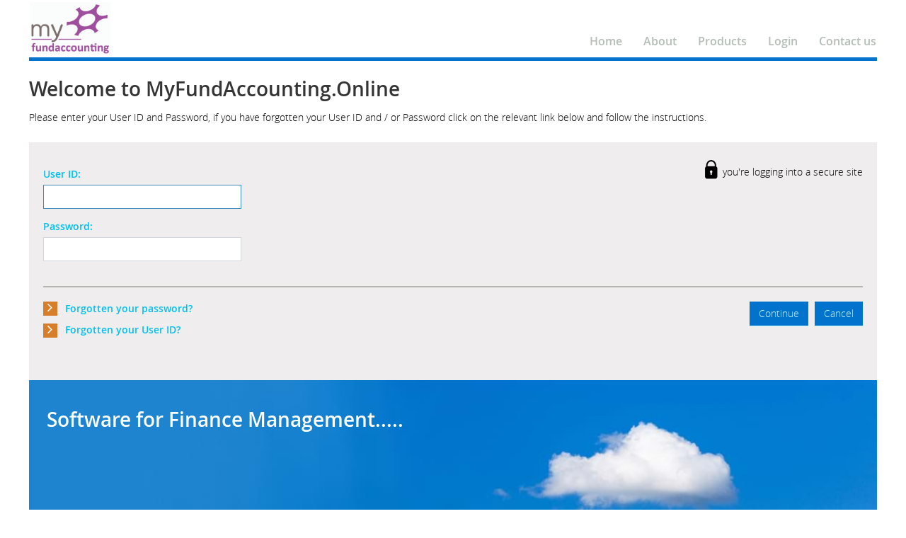

--- FILE ---
content_type: text/html; charset=utf-8
request_url: https://www.myfundaccounting.online/account/Login
body_size: 6397
content:
<!DOCTYPE html>
<html lang="en">
<head>
    <meta name="viewport" content="width=device-width, initial-scale=1">
    <title>Login - Finance Co-ordinator</title>
    <link href="/Content/jQuery-ui.css" rel="stylesheet"/>
<link href="/Content/bootstrap.css" rel="stylesheet"/>
<link href="/Content/style.css" rel="stylesheet"/>
<link href="/Content/font-awesome.min.css" rel="stylesheet"/>
<link href="/Content/ionicons.min.css" rel="stylesheet"/>
<link href="/Content/loader.css" rel="stylesheet"/>
<link href="/Content/newlayout.css" rel="stylesheet"/>
<link href="/Content/responsive.css" rel="stylesheet"/>
<link href="/Content/inputmask.css" rel="stylesheet"/>
<link href="/Scripts/plugins/alertify/css/alertify.css" rel="stylesheet"/>
<link href="/Scripts/plugins/alertify/css/themes/default.css" rel="stylesheet"/>
<link href="/Scripts/plugins/select2/css/select2.css" rel="stylesheet"/>

    
    <link rel="icon" href="/favicon.ico" type="image/x-icon" />


    <style>
        .alertify .ajs-modal {
            background: rgba(0,0,0,0.4);
        }

        .sandboxmessage {
            padding: 4px;
            background-color: #028000;
            color: white;
            margin-top: -24px;
            position: relative;
            z-index: 2;
            padding-left: 21px;
        }

        .closebtn {
        }

            .closebtn:hover {
                color: black;
            }

        #overlay {
            position: fixed;
            top: 0;
            left: 0;
            width: 100%;
            height: 100%;
            background-color: rgba(0, 0, 0, 0.5);
            z-index: 1000;  Higher z-index to cover other content 
        }

    </style>
</head>


<body class="skin-blue sidebar-mini" onload="StartTimers();">

    <!-- <div style="background-color: #ffc107; color: #000; text-align: center; padding: 15px; font-size: 16px; font-weight: bold; top: 0; left: 0; width: 100%; z-index: 1000;">
        <span>⚠️ Scheduled Maintenance: Our site will be undergoing maintenance on Thursday, 9th October, from 6:00 AM to 9:00 AM. The site will be briefly unavailable during this time, and normal service will resume shortly after. Thank you for your patience.</span>
    </div> -->

    <div class="se-pre-con"></div>
    <div class="se-pre-con2" style="display:none">
        <div id="se-pre-con2-count" style="position: fixed;top: 50%;left: 50%; margin-top: 30px; margin-left: -75px; font-size: 18px;"></div>
    </div>
    <div class="wrapper">
        <header class="top-head">
            <div class="container relative">

                <div class="navbar navbar-default " role="navigation">
                    <div class="navbar-header">
                        <button type="button" class="navbar-toggle" data-toggle="collapse" data-target=".navbar-collapse">
                            <span class="sr-only">Toggle navigation</span>
                            <span class="icon-bar"></span>
                            <span class="icon-bar"></span>
                            <span class="icon-bar"></span>
                        </button>
                        <a class="navbar-brand" href="https://www.myfundaccounting.online/">
                            <img src="/content/images/New MFA logo(2jan2025).jpg" alt="">
                            
                        </a>
                    </div>

                    <div class="collapse navbar-collapse">
                            <ul class="nav navbar-nav top1">
                                <li>
                                    <a href="https://www.myfundaccounting.online/">Home</a>
                                </li>
                                <li>
                                    <a href="http://www.datadevelopments.co.uk/about-us/" target="_blank">About</a>
                                </li>
                                <li>
                                    <a href="http://www.datadevelopments.co.uk/store/products/" target="_blank">Products</a>
                                </li>
                                <li>
                                    <a href="https://www.myfundaccounting.online/account/login">Login</a>
                                </li>
                                <li>
                                    <a href="http://www.datadevelopments.co.uk/contact-us/" target="_blank">Contact us</a>
                                </li>
                            </ul>
                    </div>
                </div>
            </div>

        </header>

        <div class="container">
            <span class="blue-strip-inner"></span>
        </div>
        <div class="container inner-wrap">
            <div class="inner-bg">
                    

    <!DOCTYPE html>
    <div class="inner-bg-white">
        <h1>Welcome to MyFundAccounting.Online</h1>
        <p>
            Please enter your User ID and Password, if you have forgotten your User ID and / or Password click on the relevant link below and follow the instructions.
        </p>
        <div class="login-wrap">
            


            <div class="validation-summary-valid" data-valmsg-summary="true"><ul><li style="display:none"></li>
</ul></div>
            <div class="secure-login">
                <i><img src="/content/images/lock2.png" alt=""></i> you're logging into a secure site
            </div>
<form action="/account/login" id="frmLogin" method="post"><input name="__RequestVerificationToken" type="hidden" value="9b_zv2xNhVwemrSbZ2ZYR8wnsUVK36VDY-cEhyvz2wP5XW1aj4JFXzHXVIcaoGXnEd4zvoHL2dR6JDw00Eozz6Ke1Q65zu_VevjtNTxZUFw1" />                <div class="login-form">
                    <div class="form-group">
                        <label for="inputUsernameEmail">User ID:</label>
                        <input class="form-control" data-msg-maxlength="*maximum 50 characters allowed" data-msg-minlength="*maximum 50 characters allowed" data-msg-required="*required" data-rule-maxlength="50" data-rule-minlength="1" data-rule-required="true" id="UserName" name="UserName" type="text" value="" />
                    </div>
                    <div class="form-group">
                        <label for="inputPassword">Password:</label>
                        <input class="form-control" data-msg-required="*required" data-rule-required="true" id="Password" name="Password" type="password" />
                    </div>
                </div>
                <div class="login-btn">
                    <div class="btns-right">
                        <button type="submit" class="btn btn btn-primary">Continue</button>
                        <a href="https://www.myfundaccounting.online/" class="btn btn btn-primary">Cancel</a>
                    </div>
                    <p>
                        <i class="fa fa-angle-right"></i>
                        <a href="/account/forgotcredentials/2" data-toggle="modal" data-target="#modal-forgot-credentials">Forgotten your password?</a>
                    </p>
                    <p>
                        <i class="fa fa-angle-right"></i>
                        <a href="/account/forgotcredentials/1" data-toggle="modal" data-target="#modal-forgot-credentials">Forgotten your User ID?</a>
                    </p>
                </div>
</form>        </div>
        <div class="smart-solutions"> Software for Finance Management.....</div>
    </div>
    <div aria-hidden="true" aria-labelledby="modal-forgot-credentials-label" role="dialog" tabindex="-1" id="modal-forgot-credentials" class="modal fade" data-backdrop="static" data-keyboard="false">
    <div class="modal-dialog  modal-lg">
        <div class="modal-content">
        </div>
    </div>
</div>




                <div aria-hidden="true" aria-labelledby="modal-page-error-label" role="dialog" tabindex="-1" id="modal-page-error" class="modal fade" data-backdrop="static" data-keyboard="false">
    <div class="modal-dialog ">
        <div class="modal-content">
        </div>
    </div>
</div>

            </div>
        </div>
        <div class="container">
            
<div class="greybg"></div>
<footer>
    <div class="row footer-links">
        <div class="col-sm-3">
            <span>Company</span>
            <ul>
                <li>
                    <a href="http://www.datadevelopments.co.uk/about-us/" target="_blank">About Us</a>
                </li>
                <li>
                    <a href="http://www.datadevelopments.co.uk/store/products/" target="_blank">Product</a>
                </li>
                <li>
                    <a href="http://www.datadevelopments.co.uk/training/" target="_blank">Training</a>
                </li>
            </ul>
        </div>
        <div class="col-sm-3">
            <span>Products</span>
            <ul>
                <li>
                    <a href="http://www.datadevelopments.co.uk/contact-us/" target="_blank">Contact Us</a>
                </li>
                <li>
                    <a href="http://www.datadevelopments.co.uk/terms-conditions/" target="_blank">Terms &amp; Conditions</a>
                </li>
                <li>
                    <a href="http://www.datadevelopments.co.uk/privacy-policy/" target="_blank">Privacy Policy</a>
                </li>
            </ul>
        </div>
        
        <div class="col-sm-3">
            <span>Social Bookmarks</span>
            <a href="http://www.facebook.com/pages/Data-Developments/228853790460208" target="_blank"><i class="fa fa-facebook"></i></a>
            <a href="http://twitter.com/#!/data_dev" target="_blank">
                <img src="/Content/images/11244080_x_twitter_elon musk_twitter new logo_icon.png" style="width:40px;" />
            </a>
        </div>  
        <div class="col-sm-3">
            <div class="ftr_logo"><img src="/content/images/data_logo.jpg" alt="" ></div>
        </div>
    </div>
    <p>
        Copyright 2026 Data Development. All Rights Reserved<br>
        
        Registered address: Data Developments (UK) Ltd First Floor, The Chubb Building, Fryer Street, Wolverhampton, WV1 1HT
    </p>
    <div class="footer-strip">
        <ul>
            <li>
                <a href="http://www.datadevelopments.co.uk/terms-conditions/" target="_blank">Legal</a>
            </li>
            <li>
                <a href="http://www.datadevelopments.co.uk/privacy-policy/" target="_blank">Privacy</a>
            </li>
            <li>
                <a href="#">Security</a>
            </li>
            <li>
                <a href="javascript:;">www.mygiving.online</a>
            </li>
        </ul>
    </div>
</footer>


            
<div aria-hidden="true" aria-labelledby="modal-video-label" role="dialog" tabindex="-1" id="modal-video" class="modal fade">
    <div class="modal-dialog" role="document" style="width: 100%;">
        <div class="modal-content">
            <div class="modal-body">
                

                <div class="embed-responsive embed-responsive-16by9">
                <iframe id="helpVideo" class="embed-responsive-item" src="" frameborder="0" style="border:0;" webkitallowfullscreen="" mozallowfullscreen="" allowfullscreen="" width="100%" height="350"></iframe>
            </div>

                

            </div>         
        </div>
    </div>
</div>

        </div>
        <div aria-hidden="true" aria-labelledby="modal-fund-list-global-label" role="dialog" tabindex="-1" id="modal-fund-list-global" class="modal fade" data-backdrop="static" data-keyboard="false">
    <div class="modal-dialog  modal-lg">
        <div class="modal-content">
        </div>
    </div>
</div>

        <div aria-hidden="true" aria-labelledby="modal-delete-group" role="dialog" tabindex="-1" id="modal-delete-group" class="modal fade" data-backdrop="static" data-keyboard="false">
    <div class="modal-dialog ">
        <div class="modal-content">
        </div>
    </div>
</div>

        <div aria-hidden="true" aria-labelledby="modal-create-suggestion-label" role="dialog" tabindex="-1" id="modal-create-suggestion" class="modal fade" data-backdrop="static" data-keyboard="false">
    <div class="modal-dialog ">
        <div class="modal-content">
        </div>
    </div>
</div>

    </div>

    <script src="/Scripts/jquery-1.10.2.js"></script>
<script src="/Scripts/jquery-ui.js"></script>
<script src="/Scripts/jquery.validate.js"></script>
<script src="/Scripts/bootstrap.js"></script>
<script src="/Scripts/respond.js"></script>
<script src="/Scripts/plugins/datatables/jquery.dataTables.js"></script>
<script src="/Scripts/plugins/datatables/dataTables.bootstrap.js"></script>
<script src="/Scripts/plugins/DataTables/dataTables.rowReorder.js"></script>
<script src="/Scripts/plugins/DataTables/rowReorder.bootstrap.js"></script>
<script src="/Scripts/plugins/alertify/alertify.min.js"></script>
<script src="/scripts/global.js"></script>
<script src="/Scripts/plugins/select2/js/select2.js"></script>
<script src="/scripts/common.js"></script>
<script src="/Scripts/plugins/autocomplete/bootstrap3-typeahead.min.js"></script>
<script src="/Scripts/jquery.blockUI.js"></script>
<script src="/Scripts/ajax-loader.js"></script>
<script src="/Scripts/plugins/input-mask/jquery.inputmask.bundle.js"></script>
<script src="/Scripts/plugins/input-mask/inputmask/bindings/inputmask.binding.js"></script>
<script src="/Scripts/plugins/autonumeric/autoNumeric.js"></script>

    <script src="/Scripts/layout-script.js"></script>
;
    <script type="text/javascript">
        Global.DomainName = 'https://www.myfundaccounting.online/';
        $(function () {

            $("#rootwizard ul.wizard li.next a").text("Next Step");

            /*Set focus on first element of form*/
            $(window).on('shown.bs.modal', function (e) {
                var modalId = "#" + e.target.id;
                window.setTimeout(function () {
                    $(modalId).find("input[type=text]:not(.datepicker),textarea,select").filter(':visible:first').focusTextToEnd();
                }, 500);
            });

            $(document).on('drop', "textarea,input[type='text']", function (e) {
                return false;
            });

            window.setTimeout(function () {
                $(".inner-bg").find("input[type=text]:not(.datepicker),textarea,select").filter(':visible:first').focusTextToEnd();
            }, 500);
            /*end*/

            /*Set global parameters*/

            $userType = ''

            var decimalElement = $("body").find('.allow-decimal');
            Global.SetDecimal(decimalElement);

            var integerElement = $("body").find('.allow-integer');
            Global.SetInteger(integerElement);

            setTimeout(function () {
                $("#notification-div").fadeOut(2000);
            }, 8000);
            /*end*/

            var updatedFund = false;
            /*For fund listing in table format*/
            if ($("select.fund-select-global").length) {
                $('select.fund-select-global').bind('DOMSubtreeModified', function (e) {
                    if (updatedFund) {
                        return false;
                    }

                    if ($("select.fund-select-global").prop("disabled") == true) {
                        $("#fund-list-global-button").attr('disabled', 'disabled');
                    }
                    else {
                        $("#fund-list-global-button").removeAttr('disabled')
                    }
                    $("select.fund-select-global").attr('disabled', 'disabled');
                });
            }

            $("#fund-list-global-button").off("click").on("click", function () {
                if ($("select.nominal-account option:selected:contains('6699:')").length) {
                    return false;
                }

                return true;
            });

            $("#modal-fund-list-global").on('loaded.bs.modal', function () {
                $("#grid-fund-type-fund-global").DataTable({
                    "paging": false,
                    "searching": true,
                    "ordering": false,
                    "language": {
                        "info": "Total _MAX_ records found"
                    }
                });

                $("#grid-fund-type-fund-global .btn-fund-select").off("click").on("click", function () {
                    var fundID = $(this).data("fundid");
                    if ($("select.fund-select-global").length && $("select.fund-select-global").find('option[value=' + fundID + ']').length > 0) {
                        $("select.fund-select-global").val(fundID);
                    } else {
                        updatedFund = true;
                        $.get(Global.DomainName + 'base/GetFundTypeFunds/' + $(this).val(), function (data) {
                            var html = "<option value=''>Select Fund...</option>";
                            $.each(data.data, function (index, item) {
                                html = html + "<option value='" + item.value + "'>" + item.text + "</option>";
                            })
                            $("#FundTypeFundID").html(html);
                            $("select.fund-select-global").val(fundID);
                        });
                    }

                    if ($("#Amount").length > 0) {
                        $("#Amount").trigger("change");
                    }

                    if ($("input[type=hidden].fund-select-global").length) {
                        $("input[type=hidden].fund-select-global").val(fundID);
                    }

                    $("#modal-fund-list-global").modal('hide');
                });
            }).on('hidden.bs.modal', function () {
                if ($('.modal').hasClass('in')) {
                    $('body').addClass('modal-open');
                }
                Global.ModalClear($(this));
                updatedFund = false;
            });
            /*end*/

            $("#modal-video").off('show.bs.modal').on('show.bs.modal', function (e) {
                $("#helpVideo").attr("src", $(e.relatedTarget).data("src") + "?modestbranding=1&rel=0&controls=0&showinfo=0&html5=1&autoplay=1");
            }).on('hidden.bs.modal', function () {
                $("#helpVideo").attr("src", '');
                if ($('.modal').hasClass('in')) {
                    $('body').addClass('modal-open');
                }
            });

            /*For checking session out while ajax call*/
            $(document).ajaxSuccess(function (event, xhr, settings) {
                try {
                    if (xhr != undefined && xhr.responseText != undefined) {
                        var obj = $.parseJSON(xhr.responseText);
                        if (obj.data != undefined && obj.data == "userfilter") {
                            $(".modal-content").html("");
                            location.href = Global.DomainName + "DashBoard/UserFilter/?returnurl=" + location.pathname.replace("/fcdemo/", "").replace("/fcdemo", "").replace("/olaf/", "").replace("/olaf", "") + location.search;
                        }
                    }
                } catch (e) {
                    return true;
                }
                return true;
            });
            /*end*/

            /*For autocomplete the description and references fields while transaction entry*/
            if ($(".transaction-description-auto").length || $(".transaction-reference-auto").length) {
                Common.TransactionAutoComplete();
            }
            /*end*/
           
        });

        /*For timeout in case of idle*/
        var isReset = false;
        var isSigned = false;
        var timoutNow = 3600000; // Timeout in 60 mins.
        var logoutUrl = 'https://www.myfundaccounting.online/' + 'Account/Logout'; // URL to logout page.
        var timeoutTimer;

        // Start timers.
        function StartTimers() {
            timeoutTimer = setTimeout(function () { IdleTimeout() }, timoutNow);
        }

        // Reset timers.
        function ResetTimers() {
            isReset = true;
            clearTimeout(timeoutTimer);
            StartTimers();
        }
        $('body').off("mousemove");
        $('body').on("mousemove", ResetTimers());


        function logoutAfterPopup() {
            if (isReset == false) {
                window.location = logoutUrl;
            }
        }

        // for autologout pop-up
        function AlertMessageShow(loggedoffmessage) {
            
            $(".ajs-close").hide();
            isReset = true;
            var currentURL = window.location.href;

            if (currentURL != Global.DomainName + "Account/Login" && currentURL != Global.DomainName + "account/login/?returnurl=" + Global.DomainName + "dashboard") {

                var timoutAfterPopupNow = 60000;
                setTimeout(function () { logoutAfterPopup(); }, timoutAfterPopupNow);
                isReset = false;
            }
            if (currentURL != Global.DomainName + "Account/Login" && currentURL != Global.DomainName + "account/login/?returnurl=" + Global.DomainName +"dashboard") {
                
                Global.Confirm("Your session is about to expire!", loggedoffmessage, function () {
                }, function () {
                   
                }, "Keep me signed in", "Sign me out");

                $("button:contains('Keep me signed in')").click(function () {
                    isSigned = true;
                    ResetTimers();
                });


                $("button:contains('Sign me out')").click(function () {
                    window.location = logoutUrl;
                });
                $('body').off("click");
                $('body').on("click", function () {
                    if (isSigned == false) {
                        window.location = logoutUrl;
                        $('body').off("click");
                    }
                });
            }            
        }


        // Logout the user.
        function IdleTimeout() {
            //window.location = logoutUrl;
            var loggedoffmessage = "You will be logged out in 60 seconds. Do you want to stay logged in ?";

            AlertMessageShow(loggedoffmessage);
            
        }

        /*end*/
       
    </script>
    
        <script src='https://www.google.com/recaptcha/api.js'></script>
        <script src="/Scripts/custom/account/login.js"></script>

    
</body>
</html>

--- FILE ---
content_type: text/html; charset=utf-8
request_url: https://www.myfundaccounting.online/account/getloggedinuserorganization
body_size: -304
content:

<style>
    .headersetter { margin-right: 18px; margin-top: 3px; }

    .labelsetter { color: #777; }

    .spansetter { color: black; }
</style>





--- FILE ---
content_type: text/css
request_url: https://www.myfundaccounting.online/Content/style.css
body_size: 19156
content:
/*@import url(https://fonts.googleapis.com/css?family=Source+Sans+Pro:300,400,600,700,300italic,400italic,600italic);*/
/* vietnamese */
@font-face { font-family: 'Source Sans Pro'; font-style: normal; font-weight: 300; src: local('Source Sans Pro Light'), local('SourceSansPro-Light'), url(https://fonts.gstatic.com/s/sourcesanspro/v9/toadOcfmlt9b38dHJxOBGD_j0nMiB9fPhg_k1wdK2h0.woff2) format('woff2'); unicode-range: U+0102-0103, U+1EA0-1EF9, U+20AB; }
/* latin-ext */
@font-face { font-family: 'Source Sans Pro'; font-style: normal; font-weight: 300; src: local('Source Sans Pro Light'), local('SourceSansPro-Light'), url(https://fonts.gstatic.com/s/sourcesanspro/v9/toadOcfmlt9b38dHJxOBGDRVvBvQIc1z78c__uoBcyI.woff2) format('woff2'); unicode-range: U+0100-024F, U+1E00-1EFF, U+20A0-20AB, U+20AD-20CF, U+2C60-2C7F, U+A720-A7FF; }
/* latin */
@font-face { font-family: 'Source Sans Pro'; font-style: normal; font-weight: 300; src: local('Source Sans Pro Light'), local('SourceSansPro-Light'), url(https://fonts.gstatic.com/s/sourcesanspro/v9/toadOcfmlt9b38dHJxOBGOode0-EuMkY--TSyExeINg.woff2) format('woff2'); unicode-range: U+0000-00FF, U+0131, U+0152-0153, U+02C6, U+02DA, U+02DC, U+2000-206F, U+2074, U+20AC, U+2212, U+2215; }
/* vietnamese */
@font-face { font-family: 'Source Sans Pro'; font-style: normal; font-weight: 400; src: local('Source Sans Pro'), local('SourceSansPro-Regular'), url(https://fonts.gstatic.com/s/sourcesanspro/v9/ODelI1aHBYDBqgeIAH2zlNOAHFN6BivSraYkjhveRHY.woff2) format('woff2'); unicode-range: U+0102-0103, U+1EA0-1EF9, U+20AB; }
/* latin-ext */
@font-face { font-family: 'Source Sans Pro'; font-style: normal; font-weight: 400; src: local('Source Sans Pro'), local('SourceSansPro-Regular'), url(https://fonts.gstatic.com/s/sourcesanspro/v9/ODelI1aHBYDBqgeIAH2zlC2Q8seG17bfDXYR_jUsrzg.woff2) format('woff2'); unicode-range: U+0100-024F, U+1E00-1EFF, U+20A0-20AB, U+20AD-20CF, U+2C60-2C7F, U+A720-A7FF; }
/* latin */
@font-face { font-family: 'Source Sans Pro'; font-style: normal; font-weight: 400; src: local('Source Sans Pro'), local('SourceSansPro-Regular'), url(https://fonts.gstatic.com/s/sourcesanspro/v9/ODelI1aHBYDBqgeIAH2zlNV_2ngZ8dMf8fLgjYEouxg.woff2) format('woff2'); unicode-range: U+0000-00FF, U+0131, U+0152-0153, U+02C6, U+02DA, U+02DC, U+2000-206F, U+2074, U+20AC, U+2212, U+2215; }
/* vietnamese */
@font-face { font-family: 'Source Sans Pro'; font-style: normal; font-weight: 600; src: local('Source Sans Pro Semibold'), local('SourceSansPro-Semibold'), url(https://fonts.gstatic.com/s/sourcesanspro/v9/toadOcfmlt9b38dHJxOBGClYwVOhDRq2vbpGRTZ7bbs.woff2) format('woff2'); unicode-range: U+0102-0103, U+1EA0-1EF9, U+20AB; }
/* latin-ext */
@font-face { font-family: 'Source Sans Pro'; font-style: normal; font-weight: 600; src: local('Source Sans Pro Semibold'), local('SourceSansPro-Semibold'), url(https://fonts.gstatic.com/s/sourcesanspro/v9/toadOcfmlt9b38dHJxOBGFKFh1TDTPrUZWzVp6FtpG8.woff2) format('woff2'); unicode-range: U+0100-024F, U+1E00-1EFF, U+20A0-20AB, U+20AD-20CF, U+2C60-2C7F, U+A720-A7FF; }
/* latin */
@font-face { font-family: 'Source Sans Pro'; font-style: normal; font-weight: 600; src: local('Source Sans Pro Semibold'), local('SourceSansPro-Semibold'), url(https://fonts.gstatic.com/s/sourcesanspro/v9/toadOcfmlt9b38dHJxOBGCOFnW3Jk0f09zW_Yln67Ac.woff2) format('woff2'); unicode-range: U+0000-00FF, U+0131, U+0152-0153, U+02C6, U+02DA, U+02DC, U+2000-206F, U+2074, U+20AC, U+2212, U+2215; }
/* vietnamese */
@font-face { font-family: 'Source Sans Pro'; font-style: normal; font-weight: 700; src: local('Source Sans Pro Bold'), local('SourceSansPro-Bold'), url(https://fonts.gstatic.com/s/sourcesanspro/v9/toadOcfmlt9b38dHJxOBGDovqjS_dXPZszO_XltPdNg.woff2) format('woff2'); unicode-range: U+0102-0103, U+1EA0-1EF9, U+20AB; }
/* latin-ext */
@font-face { font-family: 'Source Sans Pro'; font-style: normal; font-weight: 700; src: local('Source Sans Pro Bold'), local('SourceSansPro-Bold'), url(https://fonts.gstatic.com/s/sourcesanspro/v9/toadOcfmlt9b38dHJxOBGFxe-GPfKKFmiXaJ_Q0GFr8.woff2) format('woff2'); unicode-range: U+0100-024F, U+1E00-1EFF, U+20A0-20AB, U+20AD-20CF, U+2C60-2C7F, U+A720-A7FF; }
/* latin */
@font-face { font-family: 'Source Sans Pro'; font-style: normal; font-weight: 700; src: local('Source Sans Pro Bold'), local('SourceSansPro-Bold'), url(https://fonts.gstatic.com/s/sourcesanspro/v9/toadOcfmlt9b38dHJxOBGEo0As1BFRXtCDhS66znb_k.woff2) format('woff2'); unicode-range: U+0000-00FF, U+0131, U+0152-0153, U+02C6, U+02DA, U+02DC, U+2000-206F, U+2074, U+20AC, U+2212, U+2215; }
/* vietnamese */
@font-face { font-family: 'Source Sans Pro'; font-style: italic; font-weight: 300; src: local('Source Sans Pro Light Italic'), local('SourceSansPro-LightIt'), url(https://fonts.gstatic.com/s/sourcesanspro/v9/fpTVHK8qsXbIeTHTrnQH6E78GtRp3lhchupCJNw8t58.woff2) format('woff2'); unicode-range: U+0102-0103, U+1EA0-1EF9, U+20AB; }
/* latin-ext */
@font-face { font-family: 'Source Sans Pro'; font-style: italic; font-weight: 300; src: local('Source Sans Pro Light Italic'), local('SourceSansPro-LightIt'), url(https://fonts.gstatic.com/s/sourcesanspro/v9/fpTVHK8qsXbIeTHTrnQH6Lpx497t94oDua8KfAL9f-E.woff2) format('woff2'); unicode-range: U+0100-024F, U+1E00-1EFF, U+20A0-20AB, U+20AD-20CF, U+2C60-2C7F, U+A720-A7FF; }
/* latin */
@font-face { font-family: 'Source Sans Pro'; font-style: italic; font-weight: 300; src: local('Source Sans Pro Light Italic'), local('SourceSansPro-LightIt'), url(https://fonts.gstatic.com/s/sourcesanspro/v9/fpTVHK8qsXbIeTHTrnQH6MAjkyiewWYrWZc50I8hK7I.woff2) format('woff2'); unicode-range: U+0000-00FF, U+0131, U+0152-0153, U+02C6, U+02DA, U+02DC, U+2000-206F, U+2074, U+20AC, U+2212, U+2215; }
/* vietnamese */
@font-face { font-family: 'Source Sans Pro'; font-style: italic; font-weight: 400; src: local('Source Sans Pro Italic'), local('SourceSansPro-It'), url(https://fonts.gstatic.com/s/sourcesanspro/v9/M2Jd71oPJhLKp0zdtTvoM7YHq4FgHI02B8rPccK0FJQ.woff2) format('woff2'); unicode-range: U+0102-0103, U+1EA0-1EF9, U+20AB; }
/* latin-ext */
@font-face { font-family: 'Source Sans Pro'; font-style: italic; font-weight: 400; src: local('Source Sans Pro Italic'), local('SourceSansPro-It'), url(https://fonts.gstatic.com/s/sourcesanspro/v9/M2Jd71oPJhLKp0zdtTvoM40tgx99jmYGv_xzYuwd1rU.woff2) format('woff2'); unicode-range: U+0100-024F, U+1E00-1EFF, U+20A0-20AB, U+20AD-20CF, U+2C60-2C7F, U+A720-A7FF; }
/* latin */
@font-face { font-family: 'Source Sans Pro'; font-style: italic; font-weight: 400; src: local('Source Sans Pro Italic'), local('SourceSansPro-It'), url(https://fonts.gstatic.com/s/sourcesanspro/v9/M2Jd71oPJhLKp0zdtTvoMxgy2Fsj5sj3EzlXpqVXRKo.woff2) format('woff2'); unicode-range: U+0000-00FF, U+0131, U+0152-0153, U+02C6, U+02DA, U+02DC, U+2000-206F, U+2074, U+20AC, U+2212, U+2215; }
/* vietnamese */
@font-face { font-family: 'Source Sans Pro'; font-style: italic; font-weight: 600; src: local('Source Sans Pro Semibold Italic'), local('SourceSansPro-SemiboldIt'), url(https://fonts.gstatic.com/s/sourcesanspro/v9/fpTVHK8qsXbIeTHTrnQH6CzM2XYAq8cDhaXsrN8WXcA.woff2) format('woff2'); unicode-range: U+0102-0103, U+1EA0-1EF9, U+20AB; }
/* latin-ext */
@font-face { font-family: 'Source Sans Pro'; font-style: italic; font-weight: 600; src: local('Source Sans Pro Semibold Italic'), local('SourceSansPro-SemiboldIt'), url(https://fonts.gstatic.com/s/sourcesanspro/v9/fpTVHK8qsXbIeTHTrnQH6OXKTZYPNtG1yMB_YJSqlic.woff2) format('woff2'); unicode-range: U+0100-024F, U+1E00-1EFF, U+20A0-20AB, U+20AD-20CF, U+2C60-2C7F, U+A720-A7FF; }
/* latin */
@font-face { font-family: 'Source Sans Pro'; font-style: italic; font-weight: 600; src: local('Source Sans Pro Semibold Italic'), local('SourceSansPro-SemiboldIt'), url(https://fonts.gstatic.com/s/sourcesanspro/v9/fpTVHK8qsXbIeTHTrnQH6GQKuzMuncr0JB710wa2dPI.woff2) format('woff2'); unicode-range: U+0000-00FF, U+0131, U+0152-0153, U+02C6, U+02DA, U+02DC, U+2000-206F, U+2074, U+20AC, U+2212, U+2215; }
/*!
 *   AdminLTE v2.1.0
 *   Author: Almsaeed Studio
 *	 Website: Almsaeed Studio <http://almsaeedstudio.com>
 *   License: Open source - MIT
 *           Please visit http://opensource.org/licenses/MIT for more information
!*/
/*
 * Core: Genral Layout Style
 * -------------------------
 */

/* Layout */
.wrapper { min-height: 100%; position: relative; /*overflow: hidden !important;*/ }

    .wrapper:before,
    .wrapper:after { content: " "; display: table; }

    .wrapper:after { clear: both; }

.layout-boxed .wrapper { max-width: 1250px; margin: 0 auto; min-height: 100%; box-shadow: 0 0 8px rgba(0, 0, 0, 0.5); position: relative; }

.layout-boxed { background: url('../img/boxed-bg.jpg') repeat fixed; }
/*
 * Content Wrapper - contains the main content
 * ```.right-side has been deprecated as of v2.0.0 in favor of .content-wrapper  ```
 */
.content-wrapper,
.right-side,
.main-footer { -webkit-transition: -webkit-transform 0.3s ease-in-out, margin 0.3s ease-in-out; -moz-transition: -moz-transform 0.3s ease-in-out, margin 0.3s ease-in-out; -o-transition: -o-transform 0.3s ease-in-out, margin 0.3s ease-in-out; transition: transform 0.3s ease-in-out, margin 0.3s ease-in-out; margin-left: 230px; z-index: 820; }

.layout-top-nav .content-wrapper,
.layout-top-nav .right-side,
.layout-top-nav .main-footer { margin-left: 0; }

@media (max-width: 767px) {
    .content-wrapper,
    .right-side,
    .main-footer { margin-left: 0; }
}

@media (min-width: 768px) {
    .sidebar-collapse .content-wrapper,
    .sidebar-collapse .right-side,
    .sidebar-collapse .main-footer { margin-left: 0; }
}

@media (max-width: 767px) {
    .sidebar-open .content-wrapper,
    .sidebar-open .right-side,
    .sidebar-open .main-footer { -webkit-transform: translate(230px, 0); -ms-transform: translate(230px, 0); -o-transform: translate(230px, 0); transform: translate(230px, 0); }
}

.content-wrapper,
.right-side { min-height: 100%; background-color: #ecf0f5; z-index: 800; }

.main-footer { background: #fff; padding: 15px; color: #444; border-top: 1px solid #d2d6de; }
/* Fixed layout */
.fixed .main-header,
.fixed .main-sidebar,
.fixed .left-side { position: fixed; }

.fixed .main-header { top: 0; right: 0; left: 0; }

.fixed .content-wrapper,
.fixed .right-side { padding-top: 50px; }

@media (max-width: 767px) {
    .fixed .content-wrapper,
    .fixed .right-side { padding-top: 100px; }
}

.fixed.layout-boxed .wrapper { max-width: 100%; }
/* Content */
.content { min-height: 250px; padding: 15px; margin-right: auto; margin-left: auto; padding-left: 15px; padding-right: 15px; clear: both; }
/* H1 - H6 font */
h1,
h2,
h3,
h4,
h5,
h6,
.h1,
.h2,
.h3,
.h4,
.h5,
.h6 { font-family: 'Source Sans Pro', sans-serif; }
/* General Links */
a { color: #3c8dbc; }

    a:hover,
    a:active,
    a:focus { outline: none; text-decoration: none; color: #72afd2; }
/* Page Header */
.page-header { margin: 10px 0 20px 0; font-size: 22px; }

    .page-header > small { color: #666; display: block; margin-top: 5px; }
/*
 * Component: Main Header
 * ----------------------
 */
.main-header { position: relative; max-height: 100px; z-index: 1030; }

    .main-header > .navbar { -webkit-transition: margin-left 0.3s ease-in-out; -o-transition: margin-left 0.3s ease-in-out; transition: margin-left 0.3s ease-in-out; margin-bottom: 0; margin-left: 230px; border: none; min-height: 50px; border-radius: 0; }

.layout-top-nav .main-header > .navbar { margin-left: 0 !important; }

.main-header #navbar-search-input { background: rgba(255, 255, 255, 0.2); border-color: transparent; }

    .main-header #navbar-search-input:focus,
    .main-header #navbar-search-input:active { border-color: rgba(0, 0, 0, 0.1) !important; background: rgba(255, 255, 255, 0.9); }

    .main-header #navbar-search-input::-moz-placeholder { color: #ccc; opacity: 1; }

    .main-header #navbar-search-input:-ms-input-placeholder { color: #ccc; }

    .main-header #navbar-search-input::-webkit-input-placeholder { color: #ccc; }

.main-header .navbar-custom-menu,
.main-header .navbar-right { float: right; }

@media (max-width: 991px) {
    .main-header .navbar-custom-menu a,
    .main-header .navbar-right a { color: inherit; background: transparent; }
}

@media (max-width: 767px) {
    .main-header .navbar-right { float: none; }

    .navbar-collapse .main-header .navbar-right { margin: 7.5px -15px; }

    .main-header .navbar-right > li { color: inherit; border: 0; }
}

.main-header .sidebar-toggle { float: left; background-color: transparent; background-image: none; padding: 15px 15px; font-family: fontAwesome; }

    .main-header .sidebar-toggle:before { content: "\f0c9"; }

    .main-header .sidebar-toggle:hover { color: #fff; }

    .main-header .sidebar-toggle:focus,
    .main-header .sidebar-toggle:active { background: transparent; }

    .main-header .sidebar-toggle .icon-bar { display: none; }

.main-header .navbar .nav > li.user > a > .fa,
.main-header .navbar .nav > li.user > a > .glyphicon,
.main-header .navbar .nav > li.user > a > .ion { margin-right: 5px; }

.main-header .navbar .nav > li > a > .label { position: absolute; top: 9px; right: 7px; text-align: center; font-size: 9px; padding: 2px 3px; line-height: .9; }

.main-header .logo { -webkit-transition: width 0.3s ease-in-out; -o-transition: width 0.3s ease-in-out; transition: width 0.3s ease-in-out; display: block; float: left; height: 50px; font-size: 20px; line-height: 50px; text-align: center; width: 230px; font-family: "Helvetica Neue", Helvetica, Arial, sans-serif; padding: 0 15px; font-weight: 300; overflow: hidden; }

    .main-header .logo .logo-lg { display: block; }

    .main-header .logo .logo-mini { display: none; }

.main-header .navbar-brand { color: #fff; }

.content-header { position: relative; padding: 15px 15px 0 15px; }

    .content-header > h1 { margin: 0; font-size: 24px; }

        .content-header > h1 > small { font-size: 15px; display: inline-block; padding-left: 4px; font-weight: 300; }

    .content-header > .breadcrumb { float: right; background: transparent; margin-top: 0px; margin-bottom: 0; font-size: 12px; padding: 7px 5px; position: absolute; top: 15px; right: 10px; border-radius: 2px; }

        .content-header > .breadcrumb > li > a { color: #444; text-decoration: none; display: inline-block; }

            .content-header > .breadcrumb > li > a > .fa,
            .content-header > .breadcrumb > li > a > .glyphicon,
            .content-header > .breadcrumb > li > a > .ion { margin-right: 5px; }

        .content-header > .breadcrumb > li + li:before { content: '>\00a0'; }

@media (max-width: 991px) {
    .content-header > .breadcrumb { position: relative; margin-top: 5px; top: 0; right: 0; float: none; background: #d2d6de; padding-left: 10px; }

        .content-header > .breadcrumb li:before { color: #97a0b3; }
}

.navbar-toggle { color: #fff; border: 0; margin: 0; padding: 15px 15px; }

@media (max-width: 991px) {
    .navbar-custom-menu .navbar-nav > li { float: left; }

    .navbar-custom-menu .navbar-nav { margin: 0; float: left; }

        .navbar-custom-menu .navbar-nav > li > a { padding-top: 15px; padding-bottom: 15px; line-height: 20px; }
}

@media (max-width: 767px) {
    .main-header { position: relative; }

        .main-header .logo,
        .main-header .navbar { width: 100%; float: none; position: relative !important; }

        .main-header .navbar { margin: 0; }

        .main-header .navbar-custom-menu { float: right; }

    .main-sidebar,
    .left-side { padding-top: 100px !important; }
}

@media (max-width: 991px) {
    .navbar-collapse.pull-left { float: none !important; }

        .navbar-collapse.pull-left + .navbar-custom-menu { display: block; position: absolute; top: 0; right: 40px; }
}
/*
 * Component: Sidebar
 * ------------------
 */
.main-sidebar,
.left-side { position: absolute; top: 0; left: 0; padding-top: 50px; min-height: 100%; width: 230px; z-index: 810; -webkit-transition: -webkit-transform 0.3s ease-in-out, width 0.3s ease-in-out; -moz-transition: -moz-transform 0.3s ease-in-out, width 0.3s ease-in-out; -o-transition: -o-transform 0.3s ease-in-out, width 0.3s ease-in-out; transition: transform 0.3s ease-in-out, width 0.3s ease-in-out; }

@media (max-width: 767px) {
    .main-sidebar,
    .left-side { -webkit-transform: translate(-230px, 0); -ms-transform: translate(-230px, 0); -o-transform: translate(-230px, 0); transform: translate(-230px, 0); }
}

@media (min-width: 768px) {
    .sidebar-collapse .main-sidebar,
    .sidebar-collapse .left-side { -webkit-transform: translate(-230px, 0); -ms-transform: translate(-230px, 0); -o-transform: translate(-230px, 0); transform: translate(-230px, 0); }
}

@media (max-width: 767px) {
    .sidebar-open .main-sidebar,
    .sidebar-open .left-side { -webkit-transform: translate(0, 0); -ms-transform: translate(0, 0); -o-transform: translate(0, 0); transform: translate(0, 0); }
}

.sidebar { padding-bottom: 10px; }

.sidebar-form input:focus { border-color: transparent !important; }

.user-panel { position: relative; width: 100%; padding: 10px; overflow: hidden; }

    .user-panel:before,
    .user-panel:after { content: " "; display: table; }

    .user-panel:after { clear: both; }

    .user-panel > .image > img { width: 100%; max-width: 45px; height: auto; }

    .user-panel > .info { padding: 5px 5px 5px 15px; line-height: 1; position: absolute; left: 55px; }

        .user-panel > .info > p { font-weight: 600; margin-bottom: 9px; }

        .user-panel > .info > a { text-decoration: none; padding-right: 5px; margin-top: 3px; font-size: 11px; }

            .user-panel > .info > a > .fa,
            .user-panel > .info > a > .ion,
            .user-panel > .info > a > .glyphicon { margin-right: 3px; }

.sidebar-menu { list-style: none; margin: 0; padding: 0; }

    .sidebar-menu > li { position: relative; margin: 0; padding: 0; }

        .sidebar-menu > li > a { padding: 12px 5px 12px 15px; display: block; }

            .sidebar-menu > li > a > .fa,
            .sidebar-menu > li > a > .glyphicon,
            .sidebar-menu > li > a > .ion { width: 20px; }

        .sidebar-menu > li .label,
        .sidebar-menu > li .badge { margin-top: 3px; margin-right: 5px; }

    .sidebar-menu li.header { padding: 10px 25px 10px 15px; font-size: 12px; }

    .sidebar-menu li > a > .fa-angle-left { width: auto; height: auto; padding: 0; margin-right: 10px; margin-top: 3px; }

    .sidebar-menu li.active > a > .fa-angle-left { -webkit-transform: rotate(-90deg); -ms-transform: rotate(-90deg); -o-transform: rotate(-90deg); transform: rotate(-90deg); }

    .sidebar-menu li.active > .treeview-menu { display: block; }

    .sidebar-menu .treeview-menu { display: none; list-style: none; padding: 0; margin: 0; padding-left: 5px; }

        .sidebar-menu .treeview-menu .treeview-menu { padding-left: 20px; }

        .sidebar-menu .treeview-menu > li { margin: 0; }

            .sidebar-menu .treeview-menu > li > a { padding: 5px 5px 5px 15px; display: block; font-size: 14px; }

                .sidebar-menu .treeview-menu > li > a > .fa,
                .sidebar-menu .treeview-menu > li > a > .glyphicon,
                .sidebar-menu .treeview-menu > li > a > .ion { width: 20px; }

                .sidebar-menu .treeview-menu > li > a > .fa-angle-left,
                .sidebar-menu .treeview-menu > li > a > .fa-angle-down { width: auto; }
/*
 * Component: Sidebar Mini
 */
@media (min-width: 768px) {
    .sidebar-mini.sidebar-collapse .content-wrapper,
    .sidebar-mini.sidebar-collapse .right-side,
    .sidebar-mini.sidebar-collapse .main-footer { margin-left: 50px !important; z-index: 840; }

    .sidebar-mini.sidebar-collapse .main-sidebar { -webkit-transform: translate(0, 0); -ms-transform: translate(0, 0); -o-transform: translate(0, 0); transform: translate(0, 0); width: 50px !important; z-index: 850; }

    .sidebar-mini.sidebar-collapse .sidebar-menu > li { position: relative; }

        .sidebar-mini.sidebar-collapse .sidebar-menu > li > a { margin-right: 0; }

            .sidebar-mini.sidebar-collapse .sidebar-menu > li > a > span { border-top-right-radius: 4px; }

        .sidebar-mini.sidebar-collapse .sidebar-menu > li:not(.treeview) > a > span { border-bottom-right-radius: 4px; }

        .sidebar-mini.sidebar-collapse .sidebar-menu > li > .treeview-menu { padding-top: 5px; padding-bottom: 5px; border-bottom-right-radius: 4px; }

        .sidebar-mini.sidebar-collapse .sidebar-menu > li:hover > a > span:not(.pull-right),
        .sidebar-mini.sidebar-collapse .sidebar-menu > li:hover > .treeview-menu { display: block !important; position: absolute; width: 180px; left: 50px; }

        .sidebar-mini.sidebar-collapse .sidebar-menu > li:hover > a > span { top: 0; margin-left: -3px; padding: 12px 5px 12px 20px; background-color: inherit; }

        .sidebar-mini.sidebar-collapse .sidebar-menu > li:hover > .treeview-menu { top: 44px; margin-left: 0; }

        .sidebar-mini.sidebar-collapse .main-sidebar .user-panel > .info,
        .sidebar-mini.sidebar-collapse .sidebar-form,
        .sidebar-mini.sidebar-collapse .sidebar-menu > li > a > span,
        .sidebar-mini.sidebar-collapse .sidebar-menu > li > .treeview-menu,
        .sidebar-mini.sidebar-collapse .sidebar-menu > li > a > .pull-right,
        .sidebar-mini.sidebar-collapse .sidebar-menu li.header { display: none !important; }

    .sidebar-mini.sidebar-collapse .main-header .logo { width: 50px; }

        .sidebar-mini.sidebar-collapse .main-header .logo > .logo-mini { display: block; margin-left: -15px; margin-right: -15px; font-size: 18px; }

        .sidebar-mini.sidebar-collapse .main-header .logo > .logo-lg { display: none; }

    .sidebar-mini.sidebar-collapse .main-header .navbar { margin-left: 50px; }
}

.sidebar-menu,
.main-sidebar .user-panel,
.sidebar-menu > li.header { /*white-space: nowrap !important;*/ overflow: hidden; }

    .sidebar-menu:hover { overflow: visible; }

    .sidebar-form,
    .sidebar-menu > li.header { overflow: hidden; text-overflow: clip; }

    .sidebar-menu li > a { position: relative; }

        .sidebar-menu li > a > .pull-right { position: absolute; top: 50%; right: 10px; margin-top: -7px; }
/*
 * Component: Control sidebar. By default, this is the right sidebar.
 */
.control-sidebar-bg { position: fixed; z-index: 1000; bottom: 0; }

.control-sidebar-bg,
.control-sidebar { top: 0; right: -230px; width: 230px; -webkit-transition: right 0.3s ease-in-out; -o-transition: right 0.3s ease-in-out; transition: right 0.3s ease-in-out; }

.control-sidebar { position: absolute; padding-top: 50px; z-index: 1010; }

@media (max-width: 768px) {
    .control-sidebar { padding-top: 100px; }
}

.control-sidebar > .tab-content { padding: 10px 15px; }

.control-sidebar.control-sidebar-open,
.control-sidebar.control-sidebar-open + .control-sidebar-bg { right: 0; }

.control-sidebar-open .control-sidebar-bg,
.control-sidebar-open .control-sidebar { right: 0; }

@media (min-width: 768px) {
    .control-sidebar-open .content-wrapper,
    .control-sidebar-open .right-side,
    .control-sidebar-open .main-footer { margin-right: 230px; }
}

.control-sidebar-tabs > li:first-of-type > a { margin-left: 1px; }

    .control-sidebar-tabs > li:first-of-type > a,
    .control-sidebar-tabs > li:first-of-type > a:hover { border-left-width: 0 !important; }

.control-sidebar-tabs > li > a { border-radius: 0 !important; }

    .control-sidebar-tabs > li > a,
    .control-sidebar-tabs > li > a:hover { border-top: none; border-right: none; border-left: 1px solid transparent !important; border-bottom: 1px solid transparent !important; }

        .control-sidebar-tabs > li > a .icon { font-size: 16px; }

.control-sidebar-tabs > li.active > a,
.control-sidebar-tabs > li.active > a:hover,
.control-sidebar-tabs > li.active > a:focus,
.control-sidebar-tabs > li.active > a:active { border-top: none !important; border-right: none !important; border-bottom: none !important; }

@media (max-width: 768px) {
    .control-sidebar-tabs { display: table; }

        .control-sidebar-tabs > li { display: table-cell !important; }
}

.control-sidebar-heading { font-weight: 400; font-size: 16px; padding: 10px 0; margin-bottom: 10px; }

.control-sidebar-subheading { display: block; font-weight: 400; font-size: 14px; }

.control-sidebar-menu { list-style: none; padding: 0; margin: 0 -15px; }

    .control-sidebar-menu > li > a { display: block; padding: 10px 15px; }

        .control-sidebar-menu > li > a:before,
        .control-sidebar-menu > li > a:after { content: " "; display: table; }

        .control-sidebar-menu > li > a:after { clear: both; }

        .control-sidebar-menu > li > a > .control-sidebar-subheading { margin-top: 0; }

    .control-sidebar-menu .menu-icon { float: left; width: 35px; height: 35px; border-radius: 50%; text-align: center; line-height: 35px; }

    .control-sidebar-menu .menu-info { margin-left: 45px; margin-top: 3px; }

        .control-sidebar-menu .menu-info > .control-sidebar-subheading { margin: 0; }

        .control-sidebar-menu .menu-info > p { margin: 0; font-size: 11px; }

    .control-sidebar-menu .progress { margin: 0; }

.control-sidebar-dark { color: #b8c7ce; }

    .control-sidebar-dark,
    .control-sidebar-dark + .control-sidebar-bg { background: #222d32; }

        .control-sidebar-dark .control-sidebar-tabs { border-bottom: #1c2529; }

            .control-sidebar-dark .control-sidebar-tabs > li > a { background: #181f23; color: #b8c7ce; }

                .control-sidebar-dark .control-sidebar-tabs > li > a,
                .control-sidebar-dark .control-sidebar-tabs > li > a:hover { border-left-color: #141a1d !important; border-bottom-color: #141a1d !important; }

                    .control-sidebar-dark .control-sidebar-tabs > li > a:hover,
                    .control-sidebar-dark .control-sidebar-tabs > li > a:focus,
                    .control-sidebar-dark .control-sidebar-tabs > li > a:active { background: #1c2529; }

            .control-sidebar-dark .control-sidebar-tabs > li.active > a,
            .control-sidebar-dark .control-sidebar-tabs > li.active > a:hover,
            .control-sidebar-dark .control-sidebar-tabs > li.active > a:focus,
            .control-sidebar-dark .control-sidebar-tabs > li.active > a:active { background: #222d32; color: #fff; }

        .control-sidebar-dark .control-sidebar-heading,
        .control-sidebar-dark .control-sidebar-subheading { color: #fff; }

        .control-sidebar-dark .control-sidebar-menu > li > a:hover { background: #1e282c; }

        .control-sidebar-dark .control-sidebar-menu > li > a .menu-info > p { color: #b8c7ce; }

.control-sidebar-light { color: #5e5e5e; }

    .control-sidebar-light,
    .control-sidebar-light + .control-sidebar-bg { background: #f9fafc; border-left: 1px solid #d2d6de; }

        .control-sidebar-light .control-sidebar-tabs { border-bottom: #d2d6de; }

            .control-sidebar-light .control-sidebar-tabs > li > a { background: #e8ecf4; color: #444444; }

                .control-sidebar-light .control-sidebar-tabs > li > a,
                .control-sidebar-light .control-sidebar-tabs > li > a:hover { border-left-color: #d2d6de !important; border-bottom-color: #d2d6de !important; }

                    .control-sidebar-light .control-sidebar-tabs > li > a:hover,
                    .control-sidebar-light .control-sidebar-tabs > li > a:focus,
                    .control-sidebar-light .control-sidebar-tabs > li > a:active { background: #eff1f7; }

            .control-sidebar-light .control-sidebar-tabs > li.active > a,
            .control-sidebar-light .control-sidebar-tabs > li.active > a:hover,
            .control-sidebar-light .control-sidebar-tabs > li.active > a:focus,
            .control-sidebar-light .control-sidebar-tabs > li.active > a:active { background: #f9fafc; color: #111; }

        .control-sidebar-light .control-sidebar-heading,
        .control-sidebar-light .control-sidebar-subheading { color: #111; }

        .control-sidebar-light .control-sidebar-menu { margin-left: -14px; }

            .control-sidebar-light .control-sidebar-menu > li > a:hover { background: #f4f4f5; }

            .control-sidebar-light .control-sidebar-menu > li > a .menu-info > p { color: #5e5e5e; }
/*
 * Component: Dropdown menus
 * -------------------------
 */
/*Dropdowns in general*/
.dropdown-menu { box-shadow: none; border-color: #eee; }

    .dropdown-menu > li > a { color: #777; }

        .dropdown-menu > li > a > .glyphicon,
        .dropdown-menu > li > a > .fa,
        .dropdown-menu > li > a > .ion { margin-right: 10px; }

        .dropdown-menu > li > a:hover { background-color: #e1e3e9; color: #333; }

    .dropdown-menu > .divider { background-color: #eee; }

.navbar-nav .dropdown-menu { -webkit-box-shadow: none !important; box-shadow: none !important; }

.navbar-nav > .notifications-menu,
.navbar-nav > .messages-menu,
.navbar-nav > .tasks-menu { position: relative; }

    .navbar-nav > .notifications-menu > .dropdown-menu,
    .navbar-nav > .messages-menu > .dropdown-menu,
    .navbar-nav > .tasks-menu > .dropdown-menu { width: 280px; padding: 0 0 0 0 !important; margin: 0 !important; top: 100%; }

        .navbar-nav > .notifications-menu > .dropdown-menu > li,
        .navbar-nav > .messages-menu > .dropdown-menu > li,
        .navbar-nav > .tasks-menu > .dropdown-menu > li { position: relative; }

            .navbar-nav > .notifications-menu > .dropdown-menu > li.header,
            .navbar-nav > .messages-menu > .dropdown-menu > li.header,
            .navbar-nav > .tasks-menu > .dropdown-menu > li.header { border-top-left-radius: 4px; border-top-right-radius: 4px; border-bottom-right-radius: 0; border-bottom-left-radius: 0; background-color: #ffffff; padding: 7px 10px; border-bottom: 1px solid #f4f4f4; color: #444444; font-size: 14px; }

            .navbar-nav > .notifications-menu > .dropdown-menu > li.footer > a,
            .navbar-nav > .messages-menu > .dropdown-menu > li.footer > a,
            .navbar-nav > .tasks-menu > .dropdown-menu > li.footer > a { border-top-left-radius: 0px; border-top-right-radius: 0px; border-bottom-right-radius: 4px; border-bottom-left-radius: 4px; font-size: 12px; background-color: #fff; padding: 7px 10px; border-bottom: 1px solid #eeeeee; color: #444 !important; text-align: center; }

@media (max-width: 991px) {
    .navbar-nav > .notifications-menu > .dropdown-menu > li.footer > a,
    .navbar-nav > .messages-menu > .dropdown-menu > li.footer > a,
    .navbar-nav > .tasks-menu > .dropdown-menu > li.footer > a { background: #fff !important; color: #444 !important; }
}

.navbar-nav > .notifications-menu > .dropdown-menu > li.footer > a:hover,
.navbar-nav > .messages-menu > .dropdown-menu > li.footer > a:hover,
.navbar-nav > .tasks-menu > .dropdown-menu > li.footer > a:hover { text-decoration: none; font-weight: normal; }

.navbar-nav > .notifications-menu > .dropdown-menu > li .menu,
.navbar-nav > .messages-menu > .dropdown-menu > li .menu,
.navbar-nav > .tasks-menu > .dropdown-menu > li .menu { max-height: 200px; margin: 0; padding: 0; list-style: none; overflow-x: hidden; }

    .navbar-nav > .notifications-menu > .dropdown-menu > li .menu > li > a,
    .navbar-nav > .messages-menu > .dropdown-menu > li .menu > li > a,
    .navbar-nav > .tasks-menu > .dropdown-menu > li .menu > li > a { display: block; white-space: nowrap; /* Prevent text from breaking */ border-bottom: 1px solid #f4f4f4; }

        .navbar-nav > .notifications-menu > .dropdown-menu > li .menu > li > a:hover,
        .navbar-nav > .messages-menu > .dropdown-menu > li .menu > li > a:hover,
        .navbar-nav > .tasks-menu > .dropdown-menu > li .menu > li > a:hover { background: #f4f4f4; text-decoration: none; }

    .navbar-nav > .notifications-menu > .dropdown-menu > li .menu > li > a { color: #444444; overflow: hidden; text-overflow: ellipsis; white-space: nowrap; padding: 10px; }

        .navbar-nav > .notifications-menu > .dropdown-menu > li .menu > li > a > .glyphicon,
        .navbar-nav > .notifications-menu > .dropdown-menu > li .menu > li > a > .fa,
        .navbar-nav > .notifications-menu > .dropdown-menu > li .menu > li > a > .ion { width: 20px; }

    .navbar-nav > .messages-menu > .dropdown-menu > li .menu > li > a { margin: 0px; padding: 10px 10px; }

        .navbar-nav > .messages-menu > .dropdown-menu > li .menu > li > a > div > img { margin: auto 10px auto auto; width: 40px; height: 40px; }

        .navbar-nav > .messages-menu > .dropdown-menu > li .menu > li > a > h4 { padding: 0; margin: 0 0 0 45px; color: #444444; font-size: 15px; position: relative; }

            .navbar-nav > .messages-menu > .dropdown-menu > li .menu > li > a > h4 > small { color: #999999; font-size: 10px; position: absolute; top: 0px; right: 0px; }

        .navbar-nav > .messages-menu > .dropdown-menu > li .menu > li > a > p { margin: 0 0 0 45px; font-size: 12px; color: #888888; }

        .navbar-nav > .messages-menu > .dropdown-menu > li .menu > li > a:before,
        .navbar-nav > .messages-menu > .dropdown-menu > li .menu > li > a:after { content: " "; display: table; }

        .navbar-nav > .messages-menu > .dropdown-menu > li .menu > li > a:after { clear: both; }

    .navbar-nav > .tasks-menu > .dropdown-menu > li .menu > li > a { padding: 10px; }

        .navbar-nav > .tasks-menu > .dropdown-menu > li .menu > li > a > h3 { font-size: 14px; padding: 0; margin: 0 0 10px 0; color: #666666; }

        .navbar-nav > .tasks-menu > .dropdown-menu > li .menu > li > a > .progress { padding: 0; margin: 0; }

.navbar-nav > .user-menu > .dropdown-menu { border-top-right-radius: 0; border-top-left-radius: 0; padding: 1px 0 0 0; border-top-width: 0; width: 280px; }

    .navbar-nav > .user-menu > .dropdown-menu,
    .navbar-nav > .user-menu > .dropdown-menu > .user-body { border-bottom-right-radius: 4px; border-bottom-left-radius: 4px; }

        .navbar-nav > .user-menu > .dropdown-menu > li.user-header { height: 175px; padding: 10px; text-align: center; }

            .navbar-nav > .user-menu > .dropdown-menu > li.user-header > img { z-index: 5; height: 90px; width: 90px; border: 3px solid; border-color: transparent; border-color: rgba(255, 255, 255, 0.2); }

            .navbar-nav > .user-menu > .dropdown-menu > li.user-header > p { z-index: 5; color: #fff; color: rgba(255, 255, 255, 0.8); font-size: 17px; margin-top: 10px; }

                .navbar-nav > .user-menu > .dropdown-menu > li.user-header > p > small { display: block; font-size: 12px; }

        .navbar-nav > .user-menu > .dropdown-menu > .user-body { padding: 15px; border-bottom: 1px solid #f4f4f4; border-top: 1px solid #dddddd; }

            .navbar-nav > .user-menu > .dropdown-menu > .user-body:before,
            .navbar-nav > .user-menu > .dropdown-menu > .user-body:after { content: " "; display: table; }

            .navbar-nav > .user-menu > .dropdown-menu > .user-body:after { clear: both; }

            .navbar-nav > .user-menu > .dropdown-menu > .user-body a { color: #444 !important; }

@media (max-width: 991px) {
    .navbar-nav > .user-menu > .dropdown-menu > .user-body a { background: #fff !important; color: #444 !important; }
}

.navbar-nav > .user-menu > .dropdown-menu > .user-footer { background-color: #f9f9f9; padding: 10px; }

    .navbar-nav > .user-menu > .dropdown-menu > .user-footer:before,
    .navbar-nav > .user-menu > .dropdown-menu > .user-footer:after { content: " "; display: table; }

    .navbar-nav > .user-menu > .dropdown-menu > .user-footer:after { clear: both; }

    .navbar-nav > .user-menu > .dropdown-menu > .user-footer .btn-default { color: #666666; }

.navbar-nav > .user-menu .user-image { float: left; width: 25px; height: 25px; border-radius: 50%; margin-right: 10px; margin-top: -2px; }

@media (max-width: 767px) {
    .navbar-nav > .user-menu .user-image { float: none; margin-right: 0; margin-top: -8px; line-height: 10px; }
}
/* Add fade animation to dropdown menus by appending
 the class .animated-dropdown-menu to the .dropdown-menu ul (or ol)*/
.open:not(.dropup) > .animated-dropdown-menu { backface-visibility: visible !important; -webkit-animation: flipInX 0.7s both; -o-animation: flipInX 0.7s both; animation: flipInX 0.7s both; }

@keyframes flipInX {
    0% { transform: perspective(400px) rotate3d(1, 0, 0, 90deg); transition-timing-function: ease-in; opacity: 0; }

    40% { transform: perspective(400px) rotate3d(1, 0, 0, -20deg); transition-timing-function: ease-in; }

    60% { transform: perspective(400px) rotate3d(1, 0, 0, 10deg); opacity: 1; }

    80% { transform: perspective(400px) rotate3d(1, 0, 0, -5deg); }

    100% { transform: perspective(400px); }
}

@-webkit-keyframes flipInX {
    0% { -webkit-transform: perspective(400px) rotate3d(1, 0, 0, 90deg); -webkit-transition-timing-function: ease-in; opacity: 0; }

    40% { -webkit-transform: perspective(400px) rotate3d(1, 0, 0, -20deg); -webkit-transition-timing-function: ease-in; }

    60% { -webkit-transform: perspective(400px) rotate3d(1, 0, 0, 10deg); opacity: 1; }

    80% { -webkit-transform: perspective(400px) rotate3d(1, 0, 0, -5deg); }

    100% { -webkit-transform: perspective(400px); }
}
/* Fix dropdown menu in navbars */
.navbar-custom-menu > .navbar-nav > li { position: relative; }

    .navbar-custom-menu > .navbar-nav > li > .dropdown-menu { position: absolute; right: 0; left: auto; }

@media (max-width: 991px) {
    .navbar-custom-menu > .navbar-nav { float: right; }

        .navbar-custom-menu > .navbar-nav > li { position: static; }

            .navbar-custom-menu > .navbar-nav > li > .dropdown-menu { position: absolute; right: 5%; left: auto; border: 1px solid #ddd; background: #fff; }
}
/*
 * Component: Form
 * ---------------
 */
.form-control { border-radius: 0px !important; box-shadow: none; border-color: #d2d6de; }

    .form-control:focus { border-color: #3c8dbc !important; box-shadow: none; }

    .form-control::-moz-placeholder { color: #bbb; opacity: 1; }

    .form-control:-ms-input-placeholder { color: #bbb; }

    .form-control::-webkit-input-placeholder { color: #bbb; }

    .form-control:not(select) { -webkit-appearance: none; -moz-appearance: none; appearance: none; }

.form-group.has-success label { color: #00a65a; }

.form-group.has-success .form-control { border-color: #00a65a !important; box-shadow: none; }

.form-group.has-warning label { color: #f39c12; }

.form-group.has-warning .form-control { border-color: #f39c12 !important; box-shadow: none; }

.form-group.has-error label { color: #dd4b39; }

.form-group.has-error .form-control { border-color: #dd4b39 !important; box-shadow: none; }
/* Input group */
.input-group .input-group-addon { border-radius: 0px; border-color: #d2d6de; background-color: #fff; }
/* button groups */
.btn-group-vertical .btn.btn-flat:first-of-type,
.btn-group-vertical .btn.btn-flat:last-of-type { border-radius: 0; }

.icheck > label { padding-left: 0; }
/*
 * Component: Progress Bar
 * -----------------------
 */
.progress,
.progress > .progress-bar { -webkit-box-shadow: none; box-shadow: none; }

    .progress,
    .progress > .progress-bar,
    .progress .progress-bar,
    .progress > .progress-bar .progress-bar { border-radius: 1px; }
        /* size variation */
        .progress.sm,
        .progress-sm { height: 10px; }

            .progress.sm,
            .progress-sm,
            .progress.sm .progress-bar,
            .progress-sm .progress-bar { border-radius: 1px; }

        .progress.xs,
        .progress-xs { height: 7px; }

            .progress.xs,
            .progress-xs,
            .progress.xs .progress-bar,
            .progress-xs .progress-bar { border-radius: 1px; }

        .progress.xxs,
        .progress-xxs { height: 3px; }

            .progress.xxs,
            .progress-xxs,
            .progress.xxs .progress-bar,
            .progress-xxs .progress-bar { border-radius: 1px; }
        /* Vertical bars */
        .progress.vertical { position: relative; width: 30px; height: 200px; display: inline-block; margin-right: 10px; }

            .progress.vertical > .progress-bar { width: 100% !important; position: absolute; bottom: 0; }

            .progress.vertical.sm,
            .progress.vertical.progress-sm { width: 20px; }

            .progress.vertical.xs,
            .progress.vertical.progress-xs { width: 10px; }

            .progress.vertical.xxs,
            .progress.vertical.progress-xxs { width: 3px; }

.progress-group .progress-text { font-weight: 600; }

.progress-group .progress-number { float: right; }
/* Remove margins from progress bars when put in a table */
.table tr > td .progress { margin: 0; }

.progress-bar-light-blue,
.progress-bar-primary { background-color: #3c8dbc; }

.progress-striped .progress-bar-light-blue,
.progress-striped .progress-bar-primary { background-image: -webkit-linear-gradient(45deg, rgba(255, 255, 255, 0.15) 25%, transparent 25%, transparent 50%, rgba(255, 255, 255, 0.15) 50%, rgba(255, 255, 255, 0.15) 75%, transparent 75%, transparent); background-image: -o-linear-gradient(45deg, rgba(255, 255, 255, 0.15) 25%, transparent 25%, transparent 50%, rgba(255, 255, 255, 0.15) 50%, rgba(255, 255, 255, 0.15) 75%, transparent 75%, transparent); background-image: linear-gradient(45deg, rgba(255, 255, 255, 0.15) 25%, transparent 25%, transparent 50%, rgba(255, 255, 255, 0.15) 50%, rgba(255, 255, 255, 0.15) 75%, transparent 75%, transparent); }

.progress-bar-green,
.progress-bar-success { background-color: #00a65a; }

.progress-striped .progress-bar-green,
.progress-striped .progress-bar-success { background-image: -webkit-linear-gradient(45deg, rgba(255, 255, 255, 0.15) 25%, transparent 25%, transparent 50%, rgba(255, 255, 255, 0.15) 50%, rgba(255, 255, 255, 0.15) 75%, transparent 75%, transparent); background-image: -o-linear-gradient(45deg, rgba(255, 255, 255, 0.15) 25%, transparent 25%, transparent 50%, rgba(255, 255, 255, 0.15) 50%, rgba(255, 255, 255, 0.15) 75%, transparent 75%, transparent); background-image: linear-gradient(45deg, rgba(255, 255, 255, 0.15) 25%, transparent 25%, transparent 50%, rgba(255, 255, 255, 0.15) 50%, rgba(255, 255, 255, 0.15) 75%, transparent 75%, transparent); }

.progress-bar-aqua,
.progress-bar-info { background-color: #00c0ef; }

.progress-striped .progress-bar-aqua,
.progress-striped .progress-bar-info { background-image: -webkit-linear-gradient(45deg, rgba(255, 255, 255, 0.15) 25%, transparent 25%, transparent 50%, rgba(255, 255, 255, 0.15) 50%, rgba(255, 255, 255, 0.15) 75%, transparent 75%, transparent); background-image: -o-linear-gradient(45deg, rgba(255, 255, 255, 0.15) 25%, transparent 25%, transparent 50%, rgba(255, 255, 255, 0.15) 50%, rgba(255, 255, 255, 0.15) 75%, transparent 75%, transparent); background-image: linear-gradient(45deg, rgba(255, 255, 255, 0.15) 25%, transparent 25%, transparent 50%, rgba(255, 255, 255, 0.15) 50%, rgba(255, 255, 255, 0.15) 75%, transparent 75%, transparent); }

.progress-bar-yellow,
.progress-bar-warning { background-color: #f39c12; }

.progress-striped .progress-bar-yellow,
.progress-striped .progress-bar-warning { background-image: -webkit-linear-gradient(45deg, rgba(255, 255, 255, 0.15) 25%, transparent 25%, transparent 50%, rgba(255, 255, 255, 0.15) 50%, rgba(255, 255, 255, 0.15) 75%, transparent 75%, transparent); background-image: -o-linear-gradient(45deg, rgba(255, 255, 255, 0.15) 25%, transparent 25%, transparent 50%, rgba(255, 255, 255, 0.15) 50%, rgba(255, 255, 255, 0.15) 75%, transparent 75%, transparent); background-image: linear-gradient(45deg, rgba(255, 255, 255, 0.15) 25%, transparent 25%, transparent 50%, rgba(255, 255, 255, 0.15) 50%, rgba(255, 255, 255, 0.15) 75%, transparent 75%, transparent); }

.progress-bar-red,
.progress-bar-danger { background-color: #dd4b39; }

.progress-striped .progress-bar-red,
.progress-striped .progress-bar-danger { background-image: -webkit-linear-gradient(45deg, rgba(255, 255, 255, 0.15) 25%, transparent 25%, transparent 50%, rgba(255, 255, 255, 0.15) 50%, rgba(255, 255, 255, 0.15) 75%, transparent 75%, transparent); background-image: -o-linear-gradient(45deg, rgba(255, 255, 255, 0.15) 25%, transparent 25%, transparent 50%, rgba(255, 255, 255, 0.15) 50%, rgba(255, 255, 255, 0.15) 75%, transparent 75%, transparent); background-image: linear-gradient(45deg, rgba(255, 255, 255, 0.15) 25%, transparent 25%, transparent 50%, rgba(255, 255, 255, 0.15) 50%, rgba(255, 255, 255, 0.15) 75%, transparent 75%, transparent); }
/*
 * Component: Small Box
 * --------------------
 */
.small-box { border-radius: 2px; position: relative; display: block; margin-bottom: 20px; box-shadow: 0 1px 1px rgba(0, 0, 0, 0.1); }

    .small-box > .inner { padding: 10px; }

    .small-box > .small-box-footer { position: relative; text-align: center; padding: 3px 0; color: #fff; color: rgba(255, 255, 255, 0.8); display: block; z-index: 10; background: rgba(0, 0, 0, 0.1); text-decoration: none; }

        .small-box > .small-box-footer:hover { color: #fff; background: rgba(0, 0, 0, 0.15); }

    .small-box h3 { font-size: 38px; font-weight: bold; margin: 0 0 10px 0; white-space: nowrap; padding: 0; }

    .small-box p { font-size: 15px; }

        .small-box p > small { display: block; color: #f9f9f9; font-size: 13px; margin-top: 5px; }

    .small-box h3,
    .small-box p { z-index: 5px; }

    .small-box .icon { -webkit-transition: all 0.3s linear; -o-transition: all 0.3s linear; transition: all 0.3s linear; position: absolute; top: -10px; right: 10px; z-index: 0; font-size: 90px; color: rgba(0, 0, 0, 0.15); }

    .small-box:hover { text-decoration: none; color: #f9f9f9; }

        .small-box:hover .icon { font-size: 95px; }

@media (max-width: 767px) {
    .small-box { text-align: center; }

        .small-box .icon { display: none; }

        .small-box p { font-size: 12px; }
}
/*
 * Component: Box
 * --------------
 */
.box { position: relative; border-radius: 3px; background: #ffffff; border-top: 3px solid #d2d6de; margin-bottom: 20px; width: 100%; box-shadow: 0 1px 1px rgba(0, 0, 0, 0.1); }

    .box.box-primary { border-top-color: #3c8dbc; }

    .box.box-info { border-top-color: #00c0ef; }

    .box.box-danger { border-top-color: #dd4b39; }

    .box.box-warning { border-top-color: #f39c12; }

    .box.box-success { border-top-color: #00a65a; }

    .box.box-default { border-top-color: #d2d6de; }

    .box.collapsed-box .box-body,
    .box.collapsed-box .box-footer { display: none; }

    .box .nav-stacked > li { border-bottom: 1px solid #f4f4f4; margin: 0; }

        .box .nav-stacked > li:last-of-type { border-bottom: none; }

    .box.height-control .box-body { max-height: 300px; overflow: auto; }

    .box .border-right { border-right: 1px solid #f4f4f4; }

    .box .border-left { border-left: 1px solid #f4f4f4; }

    .box.box-solid { border-top: 0px; }

        .box.box-solid > .box-header .btn.btn-default { background: transparent; }

        .box.box-solid > .box-header .btn:hover,
        .box.box-solid > .box-header a:hover { background: rgba(0, 0, 0, 0.1) !important; }

        .box.box-solid.box-default { border: 1px solid #d2d6de; }

            .box.box-solid.box-default > .box-header { color: #444444; background: #d2d6de; background-color: #d2d6de; }

                .box.box-solid.box-default > .box-header a,
                .box.box-solid.box-default > .box-header .btn { color: #444444; }

        .box.box-solid.box-primary { border: 1px solid #3c8dbc; }

            .box.box-solid.box-primary > .box-header { color: #ffffff; background: #3c8dbc; background-color: #3c8dbc; }

                .box.box-solid.box-primary > .box-header a,
                .box.box-solid.box-primary > .box-header .btn { color: #ffffff; }

        .box.box-solid.box-info { border: 1px solid #00c0ef; }

            .box.box-solid.box-info > .box-header { color: #ffffff; background: #00c0ef; background-color: #00c0ef; }

                .box.box-solid.box-info > .box-header a,
                .box.box-solid.box-info > .box-header .btn { color: #ffffff; }

        .box.box-solid.box-danger { border: 1px solid #dd4b39; }

            .box.box-solid.box-danger > .box-header { color: #ffffff; background: #dd4b39; background-color: #dd4b39; }

                .box.box-solid.box-danger > .box-header a,
                .box.box-solid.box-danger > .box-header .btn { color: #ffffff; }

        .box.box-solid.box-warning { border: 1px solid #f39c12; }

            .box.box-solid.box-warning > .box-header { color: #ffffff; background: #f39c12; background-color: #f39c12; }

                .box.box-solid.box-warning > .box-header a,
                .box.box-solid.box-warning > .box-header .btn { color: #ffffff; }

        .box.box-solid.box-success { border: 1px solid #00a65a; }

            .box.box-solid.box-success > .box-header { color: #ffffff; background: #00a65a; background-color: #00a65a; }

                .box.box-solid.box-success > .box-header a,
                .box.box-solid.box-success > .box-header .btn { color: #ffffff; }

        .box.box-solid > .box-header > .box-tools .btn { border: 0; box-shadow: none; }

        .box.box-solid[class*='bg'] > .box-header { color: #fff; }

    .box .box-group > .box { margin-bottom: 5px; }

    .box .knob-label { text-align: center; color: #333; font-weight: 100; font-size: 12px; margin-bottom: 0.3em; }

    .box > .overlay,
    .overlay-wrapper > .overlay,
    .box > .loading-img,
    .overlay-wrapper > .loading-img { position: absolute; top: 0; left: 0; width: 100%; height: 100%; }

    .box .overlay,
    .overlay-wrapper .overlay { z-index: 50; background: rgba(255, 255, 255, 0.7); border-radius: 3px; }

        .box .overlay > .fa,
        .overlay-wrapper .overlay > .fa { position: absolute; top: 50%; left: 50%; margin-left: -15px; margin-top: -15px; color: #000; font-size: 30px; }

        .box .overlay.dark,
        .overlay-wrapper .overlay.dark { background: rgba(0, 0, 0, 0.5); }

.box-header:before,
.box-body:before,
.box-footer:before,
.box-header:after,
.box-body:after,
.box-footer:after { content: " "; display: table; }

.box-header:after,
.box-body:after,
.box-footer:after { clear: both; }

.box-header { color: #444; display: block; padding: 10px; position: relative; }

    .box-header.with-border { border-bottom: 1px solid #f4f4f4; }

.collapsed-box .box-header.with-border { border-bottom: none; }

.box-header > .fa,
.box-header > .glyphicon,
.box-header > .ion,
.box-header .box-title { display: inline-block; font-size: 18px; margin: 0; line-height: 1; }

.box-header > .fa,
.box-header > .glyphicon,
.box-header > .ion { margin-right: 5px; }

.box-header > .box-tools { position: absolute; right: 10px; top: 5px; }

    .box-header > .box-tools [data-toggle="tooltip"] { position: relative; }

    .box-header > .box-tools.pull-right .dropdown-menu { right: 0; left: auto; }

.btn-box-tool { padding: 5px; font-size: 12px; background: transparent; box-shadow: none !important; color: #97a0b3; }

    .open .btn-box-tool,
    .btn-box-tool:hover { color: #606c84; }

    .btn-box-tool:active { outline: none !important; }

.box-body { border-top-left-radius: 0; border-top-right-radius: 0; border-bottom-right-radius: 3px; border-bottom-left-radius: 3px; padding: 10px; }

.no-header .box-body { border-top-right-radius: 3px; border-top-left-radius: 3px; }

.box-body > .table { margin-bottom: 0; }

.box-body .fc { margin-top: 5px; }

.box-body .full-width-chart { margin: -19px; }

.box-body.no-padding .full-width-chart { margin: -9px; }

.box-body .box-pane { border-top-left-radius: 0; border-top-right-radius: 0; border-bottom-right-radius: 0; border-bottom-left-radius: 3px; }

.box-body .box-pane-right { border-top-left-radius: 0; border-top-right-radius: 0; border-bottom-right-radius: 3px; border-bottom-left-radius: 0; }

.box-footer { border-top-left-radius: 0; border-top-right-radius: 0; border-bottom-right-radius: 3px; border-bottom-left-radius: 3px; border-top: 1px solid #f4f4f4; padding: 10px; background-color: #ffffff; }

.chart-legend { margin: 10px 0; }

@media (max-width: 991px) {
    .chart-legend > li { float: left; margin-right: 10px; }
}
/* Widget: TODO LIST */
.todo-list { margin: 0; padding: 0px 0px; list-style: none; overflow: auto; }

    .todo-list > li { border-radius: 2px; padding: 10px; background: #f4f4f4; margin-bottom: 2px; border-left: 2px solid #e6e7e8; color: #444; }

        .todo-list > li:last-of-type { margin-bottom: 0; }

        .todo-list > li.danger { border-left-color: #dd4b39; }

        .todo-list > li.warning { border-left-color: #f39c12; }

        .todo-list > li.info { border-left-color: #00c0ef; }

        .todo-list > li.success { border-left-color: #00a65a; }

        .todo-list > li.primary { border-left-color: #3c8dbc; }

        .todo-list > li > input[type='checkbox'] { margin: 0 10px 0 5px; }

        .todo-list > li .text { display: inline-block; margin-left: 5px; font-weight: 600; }

        .todo-list > li .label { margin-left: 10px; font-size: 9px; }

        .todo-list > li .tools { display: none; float: right; color: #dd4b39; }

            .todo-list > li .tools > .fa,
            .todo-list > li .tools > .glyphicon,
            .todo-list > li .tools > .ion { margin-right: 5px; cursor: pointer; }

        .todo-list > li:hover .tools { display: inline-block; }

        .todo-list > li.done { color: #999; }

            .todo-list > li.done .text { text-decoration: line-through; font-weight: 500; }

            .todo-list > li.done .label { background: #d2d6de !important; }

    .todo-list .handle { display: inline-block; cursor: move; margin: 0 5px; }
/* Chat widget (DEPRECATED - this will be removed in the next major release. Use Direct Chat instead)*/
.chat { padding: 5px 20px 5px 10px; }

    .chat .item { margin-bottom: 10px; }

        .chat .item:before,
        .chat .item:after { content: " "; display: table; }

        .chat .item:after { clear: both; }

        .chat .item > img { width: 40px; height: 40px; border: 2px solid transparent; border-radius: 50% !important; }

            .chat .item > img.online { border: 2px solid #00a65a; }

            .chat .item > img.offline { border: 2px solid #dd4b39; }

        .chat .item > .message { margin-left: 55px; margin-top: -40px; }

            .chat .item > .message > .name { display: block; font-weight: 600; }

        .chat .item > .attachment { border-radius: 3px; background: #f4f4f4; margin-left: 65px; margin-right: 15px; padding: 10px; }

            .chat .item > .attachment > h4 { margin: 0 0 5px 0; font-weight: 600; font-size: 14px; }

            .chat .item > .attachment > p,
            .chat .item > .attachment > .filename { font-weight: 600; font-size: 13px; font-style: italic; margin: 0; }

            .chat .item > .attachment:before,
            .chat .item > .attachment:after { content: " "; display: table; }

            .chat .item > .attachment:after { clear: both; }

.box-input { max-width: 200px; }
/*
 * Component: Info Box
 * -------------------
 */
.info-box { display: block; min-height: 90px; background: #fff; width: 100%; box-shadow: 0 1px 1px rgba(0, 0, 0, 0.1); border-radius: 2px; margin-bottom: 15px; }

    .info-box small { font-size: 14px; }

    .info-box .progress { background: rgba(0, 0, 0, 0.2); margin: 5px -10px 5px -10px; height: 2px; }

        .info-box .progress,
        .info-box .progress .progress-bar { border-radius: 0; }

            .info-box .progress .progress-bar { background: #fff; }

.info-box-icon { border-top-left-radius: 2px; border-top-right-radius: 0; border-bottom-right-radius: 0; border-bottom-left-radius: 2px; display: block; float: left; height: 90px; width: 90px; text-align: center; font-size: 45px; line-height: 90px; background: rgba(0, 0, 0, 0.2); }

.info-box-content { padding: 5px 10px; margin-left: 90px; }

.info-box-number { display: block; font-weight: bold; font-size: 18px; }

.progress-description,
.info-box-text { display: block; font-size: 14px; white-space: nowrap; overflow: hidden; text-overflow: ellipsis; }

.info-box-text { text-transform: uppercase; }

.info-box-more { display: block; }

.progress-description { margin: 0; }
/*
 * Component: Timeline
 * -------------------
 */
.timeline { position: relative; margin: 0 0 30px 0; padding: 0; list-style: none; }

    .timeline:before { content: ''; position: absolute; top: 0px; bottom: 0; width: 4px; background: #ddd; left: 31px; margin: 0; border-radius: 2px; }

    .timeline > li { position: relative; margin-right: 10px; margin-bottom: 15px; }

        .timeline > li:before,
        .timeline > li:after { content: " "; display: table; }

        .timeline > li:after { clear: both; }

        .timeline > li > .timeline-item { -webkit-box-shadow: 0 1px 1px rgba(0, 0, 0, 0.1); box-shadow: 0 1px 1px rgba(0, 0, 0, 0.1); border-radius: 3px; margin-top: 0px; background: #fff; color: #444; margin-left: 60px; margin-right: 15px; padding: 0; position: relative; }

            .timeline > li > .timeline-item > .time { color: #999; float: right; padding: 10px; font-size: 12px; }

            .timeline > li > .timeline-item > .timeline-header { margin: 0; color: #555; border-bottom: 1px solid #f4f4f4; padding: 10px; font-size: 16px; line-height: 1.1; }

                .timeline > li > .timeline-item > .timeline-header > a { font-weight: 600; }

            .timeline > li > .timeline-item > .timeline-body,
            .timeline > li > .timeline-item > .timeline-footer { padding: 10px; }

        .timeline > li.time-label > span { font-weight: 600; padding: 5px; display: inline-block; background-color: #fff; border-radius: 4px; }

        .timeline > li > .fa,
        .timeline > li > .glyphicon,
        .timeline > li > .ion { width: 30px; height: 30px; font-size: 15px; line-height: 30px; position: absolute; color: #666; background: #d2d6de; border-radius: 50%; text-align: center; left: 18px; top: 0; }
/*
 * Component: Button
 * -----------------
 */
/*.btn { border-radius: 3px; -webkit-box-shadow: none; box-shadow: none; border: 1px solid transparent; }*/
.btn.uppercase { text-transform: uppercase; }

.btn.btn-flat { border-radius: 0; -webkit-box-shadow: none; -moz-box-shadow: none; box-shadow: none; border-width: 1px; }

.btn:active { -webkit-box-shadow: inset 0 3px 5px rgba(0, 0, 0, 0.125); -moz-box-shadow: inset 0 3px 5px rgba(0, 0, 0, 0.125); box-shadow: inset 0 3px 5px rgba(0, 0, 0, 0.125); }

.btn:focus { outline: none; }

.btn.btn-file { position: relative; overflow: hidden; }

    .btn.btn-file > input[type='file'] { position: absolute; top: 0; right: 0; min-width: 100%; min-height: 100%; font-size: 100px; text-align: right; opacity: 0; filter: alpha(opacity=0); outline: none; background: white; cursor: inherit; display: block; }

.btn-default { background-color: #f4f4f4; color: #444; border-color: #ddd; }

    .btn-default:hover,
    .btn-default:active,
    .btn-default.hover { background-color: #e7e7e7 !important; }
/*.btn-primary { background-color: #3c8dbc; border-color: #367fa9; }
    .btn-primary:hover,
    .btn-primary:active,
    .btn-primary.hover { background-color: #367fa9; }*/




.btn-success { background-color: #00a65a; border-color: #008d4c; }

    .btn-success:hover,
    .btn-success:active,
    .btn-success.hover { background-color: #008d4c; }

.btn-info { background-color: #00c0ef; border-color: #00acd6; }

    .btn-info:hover,
    .btn-info:active,
    .btn-info.hover { background-color: #00acd6; }

.btn-danger { background-color: #dd4b39; border-color: #d73925; }

    .btn-danger:hover,
    .btn-danger:active,
    .btn-danger.hover { background-color: #d73925; }

.btn-warning { background-color: rgb(215, 126, 42); border-color: rgba(215, 126, 42, 0.3); color: #ffe995; }

    .btn-warning:hover,
    .btn-warning:active,
    .btn-warning.hover { background-color: #e08e0b; }

.btn-outline { border: 1px solid #fff; background: transparent; color: #fff; }

    .btn-outline:hover,
    .btn-outline:focus,
    .btn-outline:active { color: rgba(255, 255, 255, 0.7); border-color: rgba(255, 255, 255, 0.7); }

.btn-link { -webkit-box-shadow: none; box-shadow: none; }

.btn[class*='bg-']:hover { -webkit-box-shadow: inset 0 0 100px rgba(0, 0, 0, 0.2); box-shadow: inset 0 0 100px rgba(0, 0, 0, 0.2); }

.btn-app { border-radius: 3px; position: relative; padding: 15px 5px; margin: 0 0 10px 10px; min-width: 80px; height: 60px; text-align: center; color: #666; border: 1px solid #ddd; background-color: #f4f4f4; font-size: 12px; }

    .btn-app > .fa,
    .btn-app > .glyphicon,
    .btn-app > .ion { font-size: 20px; display: block; }

    .btn-app:hover { background: #f4f4f4; color: #444; border-color: #aaa; }

    .btn-app:active,
    .btn-app:focus { -webkit-box-shadow: inset 0 3px 5px rgba(0, 0, 0, 0.125); -moz-box-shadow: inset 0 3px 5px rgba(0, 0, 0, 0.125); box-shadow: inset 0 3px 5px rgba(0, 0, 0, 0.125); }

    .btn-app > .badge { position: absolute; top: -3px; right: -10px; font-size: 10px; font-weight: 400; }
/*
 * Component: Callout
 * ------------------
 */
.callout { border-radius: 3px; margin: 0 0 20px 0; padding: 15px 30px 15px 15px; border-left: 5px solid #eee; }

    .callout a { color: #fff; text-decoration: underline; }

        .callout a:hover { color: #eee; }

    .callout h4 { margin-top: 0; font-weight: 600; }

    .callout p:last-child { margin-bottom: 0; }

    .callout code,
    .callout .highlight { background-color: #fff; }

    .callout.callout-danger { border-color: #c23321; }

    .callout.callout-warning { border-color: #c87f0a; }

    .callout.callout-info { border-color: #0097bc; }

    .callout.callout-success { border-color: #00733e; }
/*
 * Component: alert
 * ----------------
 */
.alert { border-radius: 3px; }

    .alert h4 { font-weight: 600; }

    .alert .icon { margin-right: 10px; }

    .alert .close { color: #000; opacity: 0.2; filter: alpha(opacity=20); }

        .alert .close:hover { opacity: 0.5; filter: alpha(opacity=50); }

    .alert a { color: #fff; text-decoration: underline; }

.alert-success { border-color: #008d4c; }

.alert-danger,
.alert-error { border-color: #d73925; }

.alert-warning { border-color: #e08e0b; }

.alert-info { border-color: #00acd6; }
/*
 * Component: Nav
 * --------------
 */
.nav > li > a:hover,
.nav > li > a:active,
.nav > li > a:focus { color: #444; background: #f7f7f7; }
/* NAV PILLS */
.nav-pills > li > a { border-radius: 0; border-top: 3px solid transparent; color: #444; }

    .nav-pills > li > a > .fa,
    .nav-pills > li > a > .glyphicon,
    .nav-pills > li > a > .ion { margin-right: 5px; }

.nav-pills > li.active > a,
.nav-pills > li.active > a:hover,
.nav-pills > li.active > a:focus { border-top-color: #3c8dbc; }

.nav-pills > li.active > a { font-weight: 600; }
/* NAV STACKED */
.nav-stacked > li > a { border-radius: 0; border-top: 0; border-left: 3px solid transparent; color: #444; }

.nav-stacked > li.active > a,
.nav-stacked > li.active > a:hover { border-top: 0; border-left-color: #3c8dbc; }

.nav-stacked > li.header { border-bottom: 1px solid #ddd; color: #777; margin-bottom: 10px; padding: 5px 10px; text-transform: uppercase; }
/* NAV TABS */
.nav-tabs-custom { margin-bottom: 20px; background: #fff; box-shadow: 0 1px 1px rgba(0, 0, 0, 0.1); border-radius: 3px; }

    .nav-tabs-custom > .nav-tabs { margin: 0; border-bottom-color: #f4f4f4; border-top-right-radius: 3px; border-top-left-radius: 3px; }

        .nav-tabs-custom > .nav-tabs > li { border-right: 2px solid #e5ba94; border-top: medium none; margin-bottom: 0; margin-right: 0; position: relative; }

            .nav-tabs-custom > .nav-tabs > li:last-child { border-right: medium none; }

            .nav-tabs-custom > .nav-tabs > li.active:after { background-color: rgb(215, 126, 42); content: ""; height: 2px; left: 0; position: absolute; top: 0; width: 100%; }

            .nav-tabs-custom > .nav-tabs > li > a { color: #444; border-radius: 0 !important; }

                .nav-tabs-custom > .nav-tabs > li > a,
                .nav-tabs-custom > .nav-tabs > li > a:hover { background: rgba(215, 126, 42, 0.3) none repeat scroll 0 0; margin: 0; }

                    .nav-tabs-custom > .nav-tabs > li > a:hover { color: #444; }

            .nav-tabs-custom > .nav-tabs > li:not(.active) > a:hover,
            .nav-tabs-custom > .nav-tabs > li:not(.active) > a:focus,
            .nav-tabs-custom > .nav-tabs > li:not(.active) > a:active { border-color: transparent; }

            .nav-tabs-custom > .nav-tabs > li.active { border-left: medium none; border-right: medium none; margin-left: -2px; }

                .nav-tabs-custom > .nav-tabs > li.active > a,
                .nav-tabs-custom > .nav-tabs > li.active:hover > a { background-color: #fff; color: #444; }

                .nav-tabs-custom > .nav-tabs > li.active > a { border-left-color: #f4f4f4; border-right-color: #f4f4f4; border-top-color: transparent; }


            .nav-tabs-custom > .nav-tabs > li:first-of-type { margin-left: 0; }

                .nav-tabs-custom > .nav-tabs > li:first-of-type.active > a { border-left-color: transparent; }

        .nav-tabs-custom > .nav-tabs.pull-right { float: none !important; }

            .nav-tabs-custom > .nav-tabs.pull-right > li { float: right; }

                .nav-tabs-custom > .nav-tabs.pull-right > li:first-of-type { margin-right: 0; }

                    .nav-tabs-custom > .nav-tabs.pull-right > li:first-of-type > a { border-left-width: 1px; }

                    .nav-tabs-custom > .nav-tabs.pull-right > li:first-of-type.active > a { border-left-color: #f4f4f4; border-right-color: transparent; }

        .nav-tabs-custom > .nav-tabs > li.header { line-height: 35px; padding: 0 10px; font-size: 20px; color: #444; }

            .nav-tabs-custom > .nav-tabs > li.header > .fa,
            .nav-tabs-custom > .nav-tabs > li.header > .glyphicon,
            .nav-tabs-custom > .nav-tabs > li.header > .ion { margin-right: 5px; }

    .nav-tabs-custom > .tab-content { background: #fff; padding: 10px; border-bottom-right-radius: 3px; border-bottom-left-radius: 3px; }

    .nav-tabs-custom .dropdown.open > a:active,
    .nav-tabs-custom .dropdown.open > a:focus { background: transparent; color: #999; }
/* PAGINATION */
.pagination > li > a { background: #fafafa; color: #666; border-radius: 0 !important; }
/*
 * Component: Products List
 * ------------------------
 */
.products-list { list-style: none; margin: 0; padding: 0; }

    .products-list > .item { border-radius: 3px; -webkit-box-shadow: 0 1px 1px rgba(0, 0, 0, 0.1); box-shadow: 0 1px 1px rgba(0, 0, 0, 0.1); padding: 10px 0; background: #fff; }

        .products-list > .item:before,
        .products-list > .item:after { content: " "; display: table; }

        .products-list > .item:after { clear: both; }

    .products-list .product-img { float: left; }

        .products-list .product-img img { width: 50px; height: 50px; }

    .products-list .product-info { margin-left: 60px; }

    .products-list .product-title { font-weight: 600; }

    .products-list .product-description { display: block; color: #999; overflow: hidden; white-space: nowrap; text-overflow: ellipsis; }

.product-list-in-box > .item { -webkit-box-shadow: none; box-shadow: none; border-radius: 0; border-bottom: 1px solid #f4f4f4; }

    .product-list-in-box > .item:last-of-type { border-bottom-width: 0; }
/*
 * Component: Table
 * ----------------
 */
.table > thead > tr > th,
.table > tbody > tr > th,
.table > tfoot > tr > th,
.table > thead > tr > td,
.table > tbody > tr > td,
.table > tfoot > tr > td { border-top: 1px solid #f4f4f4; }

.table > thead > tr > th { border-bottom: 2px solid #f4f4f4; }

.table tr td .progress { margin-top: 5px; }

.table-bordered { border: 1px solid #f4f4f4; }

    .table-bordered > thead > tr > th,
    .table-bordered > tbody > tr > th,
    .table-bordered > tfoot > tr > th,
    .table-bordered > thead > tr > td,
    .table-bordered > tbody > tr > td,
    .table-bordered > tfoot > tr > td { border: 1px solid #f4f4f4; }

    .table-bordered > thead > tr > th,
    .table-bordered > thead > tr > td { border-bottom-width: 2px; }

.table.no-border,
.table.no-border td,
.table.no-border th { border: 0; }
/* .text-center in tables */
table.text-center,
table.text-center td,
table.text-center th { text-align: center; }

.table.align th { text-align: left; }

.table.align td { text-align: right; }
/*
 * Component: Label
 * ----------------
 */
.label-default { background-color: #d2d6de; color: #444; }
/*
 * Component: Direct Chat
 * ----------------------
 */
.direct-chat .box-body { border-bottom-right-radius: 0; border-bottom-left-radius: 0; position: relative; overflow-x: hidden; padding: 0; }

.direct-chat.chat-pane-open .direct-chat-contacts { -webkit-transform: translate(0, 0); -ms-transform: translate(0, 0); -o-transform: translate(0, 0); transform: translate(0, 0); }

.direct-chat-messages { -webkit-transform: translate(0, 0); -ms-transform: translate(0, 0); -o-transform: translate(0, 0); transform: translate(0, 0); padding: 10px; height: 250px; overflow: auto; }

.direct-chat-msg,
.direct-chat-text { display: block; }

.direct-chat-msg { margin-bottom: 10px; }

    .direct-chat-msg:before,
    .direct-chat-msg:after { content: " "; display: table; }

    .direct-chat-msg:after { clear: both; }

.direct-chat-messages,
.direct-chat-contacts { -webkit-transition: -webkit-transform 0.5s ease-in-out; -moz-transition: -moz-transform 0.5s ease-in-out; -o-transition: -o-transform 0.5s ease-in-out; transition: transform 0.5s ease-in-out; }

.direct-chat-text { border-radius: 5px; position: relative; padding: 5px 10px; background: #d2d6de; border: 1px solid #d2d6de; margin: 5px 0 0 50px; color: #444444; }

    .direct-chat-text:after,
    .direct-chat-text:before { position: absolute; right: 100%; top: 15px; border: solid transparent; border-right-color: #d2d6de; content: ' '; height: 0; width: 0; pointer-events: none; }

    .direct-chat-text:after { border-width: 5px; margin-top: -5px; }

    .direct-chat-text:before { border-width: 6px; margin-top: -6px; }

.right .direct-chat-text { margin-right: 50px; margin-left: 0; }

    .right .direct-chat-text:after,
    .right .direct-chat-text:before { right: auto; left: 100%; border-right-color: transparent; border-left-color: #d2d6de; }

.direct-chat-img { border-radius: 50%; float: left; width: 40px; height: 40px; }

.right .direct-chat-img { float: right; }

.direct-chat-info { display: block; margin-bottom: 2px; font-size: 12px; }

.direct-chat-name { font-weight: 600; }

.direct-chat-timestamp { color: #999; }

.direct-chat-contacts-open .direct-chat-contacts { -webkit-transform: translate(0, 0); -ms-transform: translate(0, 0); -o-transform: translate(0, 0); transform: translate(0, 0); }

.direct-chat-contacts { -webkit-transform: translate(101%, 0); -ms-transform: translate(101%, 0); -o-transform: translate(101%, 0); transform: translate(101%, 0); position: absolute; top: 0; bottom: 0; height: 250px; width: 100%; background: #222d32; color: #fff; overflow: auto; }

.contacts-list > li { border-bottom: 1px solid rgba(0, 0, 0, 0.2); padding: 10px; margin: 0; }

    .contacts-list > li:before,
    .contacts-list > li:after { content: " "; display: table; }

    .contacts-list > li:after { clear: both; }

    .contacts-list > li:last-of-type { border-bottom: none; }

.contacts-list-img { border-radius: 50%; width: 40px; float: left; }

.contacts-list-info { margin-left: 45px; color: #fff; }

.contacts-list-name,
.contacts-list-status { display: block; }

.contacts-list-name { font-weight: 600; }

.contacts-list-status { font-size: 12px; }

.contacts-list-date { color: #aaa; font-weight: normal; }

.contacts-list-msg { color: #999; }

.direct-chat-danger .right > .direct-chat-text { background: #dd4b39; border-color: #dd4b39; color: #ffffff; }

    .direct-chat-danger .right > .direct-chat-text:after,
    .direct-chat-danger .right > .direct-chat-text:before { border-left-color: #dd4b39; }

.direct-chat-primary .right > .direct-chat-text { background: #3c8dbc; border-color: #3c8dbc; color: #ffffff; }

    .direct-chat-primary .right > .direct-chat-text:after,
    .direct-chat-primary .right > .direct-chat-text:before { border-left-color: #3c8dbc; }

.direct-chat-warning .right > .direct-chat-text { background: #f39c12; border-color: #f39c12; color: #ffffff; }

    .direct-chat-warning .right > .direct-chat-text:after,
    .direct-chat-warning .right > .direct-chat-text:before { border-left-color: #f39c12; }

.direct-chat-info .right > .direct-chat-text { background: #00c0ef; border-color: #00c0ef; color: #ffffff; }

    .direct-chat-info .right > .direct-chat-text:after,
    .direct-chat-info .right > .direct-chat-text:before { border-left-color: #00c0ef; }

.direct-chat-success .right > .direct-chat-text { background: #00a65a; border-color: #00a65a; color: #ffffff; }

    .direct-chat-success .right > .direct-chat-text:after,
    .direct-chat-success .right > .direct-chat-text:before { border-left-color: #00a65a; }
/*
 * Component: Users List
 * ---------------------
 */
.users-list > li { width: 25%; float: left; padding: 10px; text-align: center; }

    .users-list > li img { border-radius: 50%; max-width: 100%; height: auto; }

    .users-list > li > a:hover,
    .users-list > li > a:hover .users-list-name { color: #999; }

.users-list-name,
.users-list-date { display: block; }

.users-list-name { font-weight: 600; color: #444; overflow: hidden; white-space: nowrap; text-overflow: ellipsis; }

.users-list-date { color: #999; font-size: 12px; }
/*
 * Component: Carousel
 * -------------------
 */
.carousel-control { background-image: none !important; }

    .carousel-control > .fa { font-size: 40px; position: absolute; top: 50%; z-index: 5; display: inline-block; margin-top: -20px; }
/*
 * Component: modal
 * ----------------
 */
.modal { background: rgba(0, 0, 0, 0.3); }

.modal-content { border-radius: 0; -webkit-box-shadow: 0 2px 3px rgba(0, 0, 0, 0.125) !important; box-shadow: 0 2px 3px rgba(0, 0, 0, 0.125) !important; border: 0; }

@media (min-width: 768px) {
    .modal-content { -webkit-box-shadow: 0 2px 3px rgba(0, 0, 0, 0.125) !important; box-shadow: 0 2px 3px rgba(0, 0, 0, 0.125) !important; }
}

.modal-header { border-bottom-color: #e9ecef; }

.modal-footer { border-top-color: #e9ecef; }

.modal-primary .modal-header,
.modal-primary .modal-footer { border-color: #307095; }

.modal-warning .modal-header,
.modal-warning .modal-footer { border-color: #c87f0a; }

.modal-info .modal-header,
.modal-info .modal-footer { border-color: #0097bc; }

.modal-success .modal-header,
.modal-success .modal-footer { border-color: #00733e; }

.modal-danger .modal-header,
.modal-danger .modal-footer { border-color: #c23321; }
/*
 * Page: Mailbox
 * -------------
 */
.mailbox-messages > .table { margin: 0; }

.mailbox-controls { padding: 5px; }

    .mailbox-controls.with-border { border-bottom: 1px solid #f4f4f4; }

.mailbox-read-info { border-bottom: 1px solid #f4f4f4; padding: 10px; }

    .mailbox-read-info h3 { font-size: 20px; margin: 0; }

    .mailbox-read-info h5 { margin: 0; padding: 5px 0 0 0; }

.mailbox-read-time { color: #999; font-size: 13px; }

.mailbox-read-message { padding: 10px; }

.mailbox-attachments li { float: left; width: 200px; border: 1px solid #eee; margin-bottom: 10px; margin-right: 10px; }

.mailbox-attachment-name { font-weight: bold; color: #666; }

.mailbox-attachment-icon,
.mailbox-attachment-info,
.mailbox-attachment-size { display: block; }

.mailbox-attachment-info { padding: 10px; background: #f4f4f4; }

.mailbox-attachment-size { color: #999; font-size: 12px; }

.mailbox-attachment-icon { text-align: center; font-size: 65px; color: #666; padding: 20px 10px; }

    .mailbox-attachment-icon.has-img { padding: 0; }

        .mailbox-attachment-icon.has-img > img { max-width: 100%; height: auto; }
/*
 * Page: Lock Screen
 * -----------------
 */
/* ADD THIS CLASS TO THE <BODY> TAG */
.lockscreen { background: #d2d6de; }

.lockscreen-logo { font-size: 35px; text-align: center; margin-bottom: 25px; font-weight: 300; }

    .lockscreen-logo a { color: #444; }

.lockscreen-wrapper { max-width: 400px; margin: 0 auto; margin-top: 10%; }
/* User name [optional] */
.lockscreen .lockscreen-name { text-align: center; font-weight: 600; }
/* Will contain the image and the sign in form */
.lockscreen-item { border-radius: 4px; padding: 0; background: #fff; position: relative; margin: 10px auto 30px auto; width: 290px; }
/* User image */
.lockscreen-image { border-radius: 50%; position: absolute; left: -10px; top: -25px; background: #fff; padding: 5px; z-index: 10; }

    .lockscreen-image > img { border-radius: 50%; width: 70px; height: 70px; }
/* Contains the password input and the login button */
.lockscreen-credentials { margin-left: 70px; }

    .lockscreen-credentials .form-control { border: 0 !important; }

    .lockscreen-credentials .btn { background-color: #fff; border: 0; padding: 0 10px; }

.lockscreen-footer { margin-top: 10px; }
/*
 * Page: Login & Register
 * ----------------------
 */
.login-logo,
.register-logo { font-size: 35px; text-align: center; margin-bottom: 25px; font-weight: 300; }

    .login-logo a,
    .register-logo a { color: #444; }

.login-page,
.register-page { background: #d2d6de; }

.login-box,
.register-box { width: 360px; margin: 7% auto; }

@media (max-width: 768px) {
    .login-box,
    .register-box { width: 90%; margin-top: 20px; }
}

.login-box-body,
.register-box-body { background: #fff; padding: 20px; color: #444; border-top: 0; color: #666; }

    .login-box-body .form-control-feedback,
    .register-box-body .form-control-feedback { color: #777; }

.login-box-msg,
.register-box-msg { margin: 0; text-align: center; padding: 0 20px 20px 20px; }

.social-auth-links { margin: 10px 0; }
/*
 * Page: 400 and 500 error pages
 * ------------------------------
 */
.error-page { width: 600px; margin: 20px auto 0 auto; }

@media (max-width: 991px) {
    .error-page { width: 100%; }
}

.error-page > .headline { float: left; font-size: 100px; font-weight: 300; }

@media (max-width: 991px) {
    .error-page > .headline { float: none; text-align: center; }
}

.error-page > .error-content { margin-left: 190px; display: block; }

@media (max-width: 991px) {
    .error-page > .error-content { margin-left: 0; }
}

.error-page > .error-content > h3 { font-weight: 300; font-size: 25px; }

@media (max-width: 991px) {
    .error-page > .error-content > h3 { text-align: center; }
}
/*
 * Page: Invoice
 * -------------
 */
.invoice { position: relative; background: #fff; border: 1px solid #f4f4f4; padding: 20px; margin: 10px 25px; }

.invoice-title { margin-top: 0; }
/*
 * Plugin: Social Buttons
 * ----------------------
 */
.btn-social { position: relative; padding-left: 44px !important; text-align: left; white-space: nowrap; overflow: hidden; text-overflow: ellipsis; }

    .btn-social :first-child { position: absolute; left: 0; top: 0; bottom: 0; width: 32px !important; line-height: 34px !important; font-size: 1.6em !important; text-align: center; border-right: 1px solid rgba(0, 0, 0, 0.2); }

    .btn-social.btn-lg { padding-left: 61px !important; }

        .btn-social.btn-lg :first-child { line-height: 45px; width: 45px; font-size: 1.8em; }

    .btn-social.btn-sm { padding-left: 38px !important; }

        .btn-social.btn-sm :first-child { line-height: 28px; width: 28px; font-size: 1.4em; }

    .btn-social.btn-xs { padding-left: 30px !important; }

        .btn-social.btn-xs :first-child { line-height: 20px; width: 20px; font-size: 1.2em; }

.btn-social-icon { position: relative; padding-left: 44px !important; text-align: left; white-space: nowrap; overflow: hidden; text-overflow: ellipsis; height: 34px; width: 34px; padding: 0; }

    .btn-social-icon :first-child { position: absolute; left: 0; top: 0; bottom: 0; width: 32px !important; line-height: 34px !important; font-size: 1.6em !important; text-align: center; border-right: 1px solid rgba(0, 0, 0, 0.2); }

    .btn-social-icon.btn-lg { padding-left: 61px !important; }

        .btn-social-icon.btn-lg :first-child { line-height: 45px; width: 45px; font-size: 1.8em; }

    .btn-social-icon.btn-sm { padding-left: 38px !important; }

        .btn-social-icon.btn-sm :first-child { line-height: 28px; width: 28px; font-size: 1.4em; }

    .btn-social-icon.btn-xs { padding-left: 30px !important; }

        .btn-social-icon.btn-xs :first-child { line-height: 20px; width: 20px; font-size: 1.2em; }

    .btn-social-icon :first-child { border: none; text-align: center; width: 100% !important; }

    .btn-social-icon.btn-lg { height: 45px; width: 45px; padding-left: 0; padding-right: 0; }

    .btn-social-icon.btn-sm { height: 30px; width: 30px; padding-left: 0; padding-right: 0; }

    .btn-social-icon.btn-xs { height: 22px; width: 22px; padding-left: 0; padding-right: 0; }

.btn-bitbucket { color: #ffffff; background-color: #205081; border-color: rgba(0, 0, 0, 0.2); }

    .btn-bitbucket:hover,
    .btn-bitbucket:focus,
    .btn-bitbucket.focus,
    .btn-bitbucket:active,
    .btn-bitbucket.active,
    .open > .dropdown-toggle.btn-bitbucket { color: #ffffff; background-color: #163758; border-color: rgba(0, 0, 0, 0.2); }

    .btn-bitbucket:active,
    .btn-bitbucket.active,
    .open > .dropdown-toggle.btn-bitbucket { background-image: none; }

    .btn-bitbucket.disabled,
    .btn-bitbucket[disabled],
    fieldset[disabled] .btn-bitbucket,
    .btn-bitbucket.disabled:hover,
    .btn-bitbucket[disabled]:hover,
    fieldset[disabled] .btn-bitbucket:hover,
    .btn-bitbucket.disabled:focus,
    .btn-bitbucket[disabled]:focus,
    fieldset[disabled] .btn-bitbucket:focus,
    .btn-bitbucket.disabled.focus,
    .btn-bitbucket[disabled].focus,
    fieldset[disabled] .btn-bitbucket.focus,
    .btn-bitbucket.disabled:active,
    .btn-bitbucket[disabled]:active,
    fieldset[disabled] .btn-bitbucket:active,
    .btn-bitbucket.disabled.active,
    .btn-bitbucket[disabled].active,
    fieldset[disabled] .btn-bitbucket.active { background-color: #205081; border-color: rgba(0, 0, 0, 0.2); }

    .btn-bitbucket .badge { color: #205081; background-color: #ffffff; }

.btn-dropbox { color: #ffffff; background-color: #1087dd; border-color: rgba(0, 0, 0, 0.2); }

    .btn-dropbox:hover,
    .btn-dropbox:focus,
    .btn-dropbox.focus,
    .btn-dropbox:active,
    .btn-dropbox.active,
    .open > .dropdown-toggle.btn-dropbox { color: #ffffff; background-color: #0d6aad; border-color: rgba(0, 0, 0, 0.2); }

    .btn-dropbox:active,
    .btn-dropbox.active,
    .open > .dropdown-toggle.btn-dropbox { background-image: none; }

    .btn-dropbox.disabled,
    .btn-dropbox[disabled],
    fieldset[disabled] .btn-dropbox,
    .btn-dropbox.disabled:hover,
    .btn-dropbox[disabled]:hover,
    fieldset[disabled] .btn-dropbox:hover,
    .btn-dropbox.disabled:focus,
    .btn-dropbox[disabled]:focus,
    fieldset[disabled] .btn-dropbox:focus,
    .btn-dropbox.disabled.focus,
    .btn-dropbox[disabled].focus,
    fieldset[disabled] .btn-dropbox.focus,
    .btn-dropbox.disabled:active,
    .btn-dropbox[disabled]:active,
    fieldset[disabled] .btn-dropbox:active,
    .btn-dropbox.disabled.active,
    .btn-dropbox[disabled].active,
    fieldset[disabled] .btn-dropbox.active { background-color: #1087dd; border-color: rgba(0, 0, 0, 0.2); }

    .btn-dropbox .badge { color: #1087dd; background-color: #ffffff; }

.btn-facebook { color: #ffffff; background-color: #3b5998; border-color: rgba(0, 0, 0, 0.2); }

    .btn-facebook:hover,
    .btn-facebook:focus,
    .btn-facebook.focus,
    .btn-facebook:active,
    .btn-facebook.active,
    .open > .dropdown-toggle.btn-facebook { color: #ffffff; background-color: #2d4373; border-color: rgba(0, 0, 0, 0.2); }

    .btn-facebook:active,
    .btn-facebook.active,
    .open > .dropdown-toggle.btn-facebook { background-image: none; }

    .btn-facebook.disabled,
    .btn-facebook[disabled],
    fieldset[disabled] .btn-facebook,
    .btn-facebook.disabled:hover,
    .btn-facebook[disabled]:hover,
    fieldset[disabled] .btn-facebook:hover,
    .btn-facebook.disabled:focus,
    .btn-facebook[disabled]:focus,
    fieldset[disabled] .btn-facebook:focus,
    .btn-facebook.disabled.focus,
    .btn-facebook[disabled].focus,
    fieldset[disabled] .btn-facebook.focus,
    .btn-facebook.disabled:active,
    .btn-facebook[disabled]:active,
    fieldset[disabled] .btn-facebook:active,
    .btn-facebook.disabled.active,
    .btn-facebook[disabled].active,
    fieldset[disabled] .btn-facebook.active { background-color: #3b5998; border-color: rgba(0, 0, 0, 0.2); }

    .btn-facebook .badge { color: #3b5998; background-color: #ffffff; }

.btn-flickr { color: #ffffff; background-color: #ff0084; border-color: rgba(0, 0, 0, 0.2); }

    .btn-flickr:hover,
    .btn-flickr:focus,
    .btn-flickr.focus,
    .btn-flickr:active,
    .btn-flickr.active,
    .open > .dropdown-toggle.btn-flickr { color: #ffffff; background-color: #cc006a; border-color: rgba(0, 0, 0, 0.2); }

    .btn-flickr:active,
    .btn-flickr.active,
    .open > .dropdown-toggle.btn-flickr { background-image: none; }

    .btn-flickr.disabled,
    .btn-flickr[disabled],
    fieldset[disabled] .btn-flickr,
    .btn-flickr.disabled:hover,
    .btn-flickr[disabled]:hover,
    fieldset[disabled] .btn-flickr:hover,
    .btn-flickr.disabled:focus,
    .btn-flickr[disabled]:focus,
    fieldset[disabled] .btn-flickr:focus,
    .btn-flickr.disabled.focus,
    .btn-flickr[disabled].focus,
    fieldset[disabled] .btn-flickr.focus,
    .btn-flickr.disabled:active,
    .btn-flickr[disabled]:active,
    fieldset[disabled] .btn-flickr:active,
    .btn-flickr.disabled.active,
    .btn-flickr[disabled].active,
    fieldset[disabled] .btn-flickr.active { background-color: #ff0084; border-color: rgba(0, 0, 0, 0.2); }

    .btn-flickr .badge { color: #ff0084; background-color: #ffffff; }

.btn-foursquare { color: #ffffff; background-color: #0072b1; border-color: rgba(0, 0, 0, 0.2); }

    .btn-foursquare:hover,
    .btn-foursquare:focus,
    .btn-foursquare.focus,
    .btn-foursquare:active,
    .btn-foursquare.active,
    .open > .dropdown-toggle.btn-foursquare { color: #ffffff; background-color: #00517e; border-color: rgba(0, 0, 0, 0.2); }

    .btn-foursquare:active,
    .btn-foursquare.active,
    .open > .dropdown-toggle.btn-foursquare { background-image: none; }

    .btn-foursquare.disabled,
    .btn-foursquare[disabled],
    fieldset[disabled] .btn-foursquare,
    .btn-foursquare.disabled:hover,
    .btn-foursquare[disabled]:hover,
    fieldset[disabled] .btn-foursquare:hover,
    .btn-foursquare.disabled:focus,
    .btn-foursquare[disabled]:focus,
    fieldset[disabled] .btn-foursquare:focus,
    .btn-foursquare.disabled.focus,
    .btn-foursquare[disabled].focus,
    fieldset[disabled] .btn-foursquare.focus,
    .btn-foursquare.disabled:active,
    .btn-foursquare[disabled]:active,
    fieldset[disabled] .btn-foursquare:active,
    .btn-foursquare.disabled.active,
    .btn-foursquare[disabled].active,
    fieldset[disabled] .btn-foursquare.active { background-color: #0072b1; border-color: rgba(0, 0, 0, 0.2); }

    .btn-foursquare .badge { color: #0072b1; background-color: #ffffff; }

.btn-github { color: #ffffff; background-color: #444444; border-color: rgba(0, 0, 0, 0.2); }

    .btn-github:hover,
    .btn-github:focus,
    .btn-github.focus,
    .btn-github:active,
    .btn-github.active,
    .open > .dropdown-toggle.btn-github { color: #ffffff; background-color: #2b2b2b; border-color: rgba(0, 0, 0, 0.2); }

    .btn-github:active,
    .btn-github.active,
    .open > .dropdown-toggle.btn-github { background-image: none; }

    .btn-github.disabled,
    .btn-github[disabled],
    fieldset[disabled] .btn-github,
    .btn-github.disabled:hover,
    .btn-github[disabled]:hover,
    fieldset[disabled] .btn-github:hover,
    .btn-github.disabled:focus,
    .btn-github[disabled]:focus,
    fieldset[disabled] .btn-github:focus,
    .btn-github.disabled.focus,
    .btn-github[disabled].focus,
    fieldset[disabled] .btn-github.focus,
    .btn-github.disabled:active,
    .btn-github[disabled]:active,
    fieldset[disabled] .btn-github:active,
    .btn-github.disabled.active,
    .btn-github[disabled].active,
    fieldset[disabled] .btn-github.active { background-color: #444444; border-color: rgba(0, 0, 0, 0.2); }

    .btn-github .badge { color: #444444; background-color: #ffffff; }

.btn-google-plus { color: #ffffff; background-color: #dd4b39; border-color: rgba(0, 0, 0, 0.2); }

    .btn-google-plus:hover,
    .btn-google-plus:focus,
    .btn-google-plus.focus,
    .btn-google-plus:active,
    .btn-google-plus.active,
    .open > .dropdown-toggle.btn-google-plus { color: #ffffff; background-color: #c23321; border-color: rgba(0, 0, 0, 0.2); }

    .btn-google-plus:active,
    .btn-google-plus.active,
    .open > .dropdown-toggle.btn-google-plus { background-image: none; }

    .btn-google-plus.disabled,
    .btn-google-plus[disabled],
    fieldset[disabled] .btn-google-plus,
    .btn-google-plus.disabled:hover,
    .btn-google-plus[disabled]:hover,
    fieldset[disabled] .btn-google-plus:hover,
    .btn-google-plus.disabled:focus,
    .btn-google-plus[disabled]:focus,
    fieldset[disabled] .btn-google-plus:focus,
    .btn-google-plus.disabled.focus,
    .btn-google-plus[disabled].focus,
    fieldset[disabled] .btn-google-plus.focus,
    .btn-google-plus.disabled:active,
    .btn-google-plus[disabled]:active,
    fieldset[disabled] .btn-google-plus:active,
    .btn-google-plus.disabled.active,
    .btn-google-plus[disabled].active,
    fieldset[disabled] .btn-google-plus.active { background-color: #dd4b39; border-color: rgba(0, 0, 0, 0.2); }

    .btn-google-plus .badge { color: #dd4b39; background-color: #ffffff; }

.btn-instagram { color: #ffffff; background-color: #3f729b; border-color: rgba(0, 0, 0, 0.2); }

    .btn-instagram:hover,
    .btn-instagram:focus,
    .btn-instagram.focus,
    .btn-instagram:active,
    .btn-instagram.active,
    .open > .dropdown-toggle.btn-instagram { color: #ffffff; background-color: #305777; border-color: rgba(0, 0, 0, 0.2); }

    .btn-instagram:active,
    .btn-instagram.active,
    .open > .dropdown-toggle.btn-instagram { background-image: none; }

    .btn-instagram.disabled,
    .btn-instagram[disabled],
    fieldset[disabled] .btn-instagram,
    .btn-instagram.disabled:hover,
    .btn-instagram[disabled]:hover,
    fieldset[disabled] .btn-instagram:hover,
    .btn-instagram.disabled:focus,
    .btn-instagram[disabled]:focus,
    fieldset[disabled] .btn-instagram:focus,
    .btn-instagram.disabled.focus,
    .btn-instagram[disabled].focus,
    fieldset[disabled] .btn-instagram.focus,
    .btn-instagram.disabled:active,
    .btn-instagram[disabled]:active,
    fieldset[disabled] .btn-instagram:active,
    .btn-instagram.disabled.active,
    .btn-instagram[disabled].active,
    fieldset[disabled] .btn-instagram.active { background-color: #3f729b; border-color: rgba(0, 0, 0, 0.2); }

    .btn-instagram .badge { color: #3f729b; background-color: #ffffff; }

.btn-linkedin { color: #ffffff; background-color: #007bb6; border-color: rgba(0, 0, 0, 0.2); }

    .btn-linkedin:hover,
    .btn-linkedin:focus,
    .btn-linkedin.focus,
    .btn-linkedin:active,
    .btn-linkedin.active,
    .open > .dropdown-toggle.btn-linkedin { color: #ffffff; background-color: #005983; border-color: rgba(0, 0, 0, 0.2); }

    .btn-linkedin:active,
    .btn-linkedin.active,
    .open > .dropdown-toggle.btn-linkedin { background-image: none; }

    .btn-linkedin.disabled,
    .btn-linkedin[disabled],
    fieldset[disabled] .btn-linkedin,
    .btn-linkedin.disabled:hover,
    .btn-linkedin[disabled]:hover,
    fieldset[disabled] .btn-linkedin:hover,
    .btn-linkedin.disabled:focus,
    .btn-linkedin[disabled]:focus,
    fieldset[disabled] .btn-linkedin:focus,
    .btn-linkedin.disabled.focus,
    .btn-linkedin[disabled].focus,
    fieldset[disabled] .btn-linkedin.focus,
    .btn-linkedin.disabled:active,
    .btn-linkedin[disabled]:active,
    fieldset[disabled] .btn-linkedin:active,
    .btn-linkedin.disabled.active,
    .btn-linkedin[disabled].active,
    fieldset[disabled] .btn-linkedin.active { background-color: #007bb6; border-color: rgba(0, 0, 0, 0.2); }

    .btn-linkedin .badge { color: #007bb6; background-color: #ffffff; }

.btn-tumblr { color: #ffffff; background-color: #2c4762; border-color: rgba(0, 0, 0, 0.2); }

    .btn-tumblr:hover,
    .btn-tumblr:focus,
    .btn-tumblr.focus,
    .btn-tumblr:active,
    .btn-tumblr.active,
    .open > .dropdown-toggle.btn-tumblr { color: #ffffff; background-color: #1c2d3f; border-color: rgba(0, 0, 0, 0.2); }

    .btn-tumblr:active,
    .btn-tumblr.active,
    .open > .dropdown-toggle.btn-tumblr { background-image: none; }

    .btn-tumblr.disabled,
    .btn-tumblr[disabled],
    fieldset[disabled] .btn-tumblr,
    .btn-tumblr.disabled:hover,
    .btn-tumblr[disabled]:hover,
    fieldset[disabled] .btn-tumblr:hover,
    .btn-tumblr.disabled:focus,
    .btn-tumblr[disabled]:focus,
    fieldset[disabled] .btn-tumblr:focus,
    .btn-tumblr.disabled.focus,
    .btn-tumblr[disabled].focus,
    fieldset[disabled] .btn-tumblr.focus,
    .btn-tumblr.disabled:active,
    .btn-tumblr[disabled]:active,
    fieldset[disabled] .btn-tumblr:active,
    .btn-tumblr.disabled.active,
    .btn-tumblr[disabled].active,
    fieldset[disabled] .btn-tumblr.active { background-color: #2c4762; border-color: rgba(0, 0, 0, 0.2); }

    .btn-tumblr .badge { color: #2c4762; background-color: #ffffff; }

.btn-twitter { color: #ffffff; background-color: #55acee; border-color: rgba(0, 0, 0, 0.2); }

    .btn-twitter:hover,
    .btn-twitter:focus,
    .btn-twitter.focus,
    .btn-twitter:active,
    .btn-twitter.active,
    .open > .dropdown-toggle.btn-twitter { color: #ffffff; background-color: #2795e9; border-color: rgba(0, 0, 0, 0.2); }

    .btn-twitter:active,
    .btn-twitter.active,
    .open > .dropdown-toggle.btn-twitter { background-image: none; }

    .btn-twitter.disabled,
    .btn-twitter[disabled],
    fieldset[disabled] .btn-twitter,
    .btn-twitter.disabled:hover,
    .btn-twitter[disabled]:hover,
    fieldset[disabled] .btn-twitter:hover,
    .btn-twitter.disabled:focus,
    .btn-twitter[disabled]:focus,
    fieldset[disabled] .btn-twitter:focus,
    .btn-twitter.disabled.focus,
    .btn-twitter[disabled].focus,
    fieldset[disabled] .btn-twitter.focus,
    .btn-twitter.disabled:active,
    .btn-twitter[disabled]:active,
    fieldset[disabled] .btn-twitter:active,
    .btn-twitter.disabled.active,
    .btn-twitter[disabled].active,
    fieldset[disabled] .btn-twitter.active { background-color: #55acee; border-color: rgba(0, 0, 0, 0.2); }

    .btn-twitter .badge { color: #55acee; background-color: #ffffff; }

.btn-vk { color: #ffffff; background-color: #587ea3; border-color: rgba(0, 0, 0, 0.2); }

    .btn-vk:hover,
    .btn-vk:focus,
    .btn-vk.focus,
    .btn-vk:active,
    .btn-vk.active,
    .open > .dropdown-toggle.btn-vk { color: #ffffff; background-color: #466482; border-color: rgba(0, 0, 0, 0.2); }

    .btn-vk:active,
    .btn-vk.active,
    .open > .dropdown-toggle.btn-vk { background-image: none; }

    .btn-vk.disabled,
    .btn-vk[disabled],
    fieldset[disabled] .btn-vk,
    .btn-vk.disabled:hover,
    .btn-vk[disabled]:hover,
    fieldset[disabled] .btn-vk:hover,
    .btn-vk.disabled:focus,
    .btn-vk[disabled]:focus,
    fieldset[disabled] .btn-vk:focus,
    .btn-vk.disabled.focus,
    .btn-vk[disabled].focus,
    fieldset[disabled] .btn-vk.focus,
    .btn-vk.disabled:active,
    .btn-vk[disabled]:active,
    fieldset[disabled] .btn-vk:active,
    .btn-vk.disabled.active,
    .btn-vk[disabled].active,
    fieldset[disabled] .btn-vk.active { background-color: #587ea3; border-color: rgba(0, 0, 0, 0.2); }

    .btn-vk .badge { color: #587ea3; background-color: #ffffff; }
/*
 * Plugin: Full Calendar
 * ---------------------
 */
.fc-button { background: #f4f4f4; background-image: none; color: #444; border-color: #ddd; border-bottom-color: #ddd; }

    .fc-button:hover,
    .fc-button:active,
    .fc-button.hover { background-color: #e9e9e9; }

.fc-header-title h2 { font-size: 15px; line-height: 1.6em; color: #666; margin-left: 10px; }

.fc-header-right { padding-right: 10px; }

.fc-header-left { padding-left: 10px; }

.fc-widget-header { background: #fafafa; }

.fc-grid { width: 100%; border: 0; }

.fc-widget-header:first-of-type,
.fc-widget-content:first-of-type { border-left: 0; border-right: 0; }

.fc-widget-header:last-of-type,
.fc-widget-content:last-of-type { border-right: 0; }

.fc-toolbar { padding: 10px; margin: 0; }

.fc-day-number { font-size: 20px; font-weight: 300; padding-right: 10px; }

.fc-color-picker { list-style: none; margin: 0; padding: 0; }

    .fc-color-picker > li { float: left; font-size: 30px; margin-right: 5px; line-height: 30px; }

        .fc-color-picker > li .fa { -webkit-transition: -webkit-transform linear 0.3s; -moz-transition: -moz-transform linear 0.3s; -o-transition: -o-transform linear 0.3s; transition: transform linear 0.3s; }

            .fc-color-picker > li .fa:hover { -webkit-transform: rotate(30deg); -ms-transform: rotate(30deg); -o-transform: rotate(30deg); transform: rotate(30deg); }

#add-new-event { -webkit-transition: all linear 0.3s; -o-transition: all linear 0.3s; transition: all linear 0.3s; }

.external-event { padding: 5px 10px; font-weight: bold; margin-bottom: 4px; box-shadow: 0 1px 1px rgba(0, 0, 0, 0.1); text-shadow: 0 1px 1px rgba(0, 0, 0, 0.1); border-radius: 3px; cursor: move; }

    .external-event:hover { box-shadow: inset 0 0 90px rgba(0, 0, 0, 0.2); }
/*
 * General: Miscellaneous
 * ----------------------
 */
.pad { padding: 10px; }

.margin { margin: 10px; }

.margin-bottom { margin-bottom: 20px; }

.inline { display: inline; width: auto; }

.description-block { display: block; margin: 10px 0; text-align: center; }

    .description-block.margin-bottom { margin-bottom: 25px; }

    .description-block > .description-header { margin: 0; padding: 0; font-weight: 600; font-size: 16px; }

    .description-block > .description-text { text-transform: uppercase; }

.bg-red,
.bg-yellow,
.bg-aqua,
.bg-blue,
.bg-light-blue,
.bg-green,
.bg-navy,
.bg-teal,
.bg-olive,
.bg-lime,
.bg-orange,
.bg-fuchsia,
.bg-purple,
.bg-maroon,
.bg-black,
.bg-red-active,
.bg-yellow-active,
.bg-aqua-active,
.bg-blue-active,
.bg-light-blue-active,
.bg-green-active,
.bg-navy-active,
.bg-teal-active,
.bg-olive-active,
.bg-lime-active,
.bg-orange-active,
.bg-fuchsia-active,
.bg-purple-active,
.bg-maroon-active,
.bg-black-active,
.callout.callout-danger,
.callout.callout-warning,
.callout.callout-info,
.callout.callout-success,
.alert-success,
.alert-danger,
.alert-error,
.alert-warning,
.alert-info,
.label-danger,
.label-info,
.label-waring,
.label-primary,
.label-success,
.modal-primary .modal-body,
.modal-primary .modal-header,
.modal-primary .modal-footer,
.modal-warning .modal-body,
.modal-warning .modal-header,
.modal-warning .modal-footer,
.modal-info .modal-body,
.modal-info .modal-header,
.modal-info .modal-footer,
.modal-success .modal-body,
.modal-success .modal-header,
.modal-success .modal-footer,
.modal-danger .modal-body,
.modal-danger .modal-header,
.modal-danger .modal-footer { color: #fff !important; }

.bg-gray { color: #000; background-color: #d2d6de !important; }

.bg-black { background-color: #111111 !important; }

.bg-red,
.callout.callout-danger,
.alert-danger,
.alert-error,
.label-danger,
.modal-danger .modal-body { background-color: #dd4b39 !important; }

.bg-yellow,
.callout.callout-warning,
.alert-warning,
.label-waring,
.modal-warning .modal-body { background-color: #f39c12 !important; }

.bg-aqua,
.callout.callout-info,
.alert-info,
.label-info,
.modal-info .modal-body { background-color: #00c0ef !important; }

.bg-blue { background-color: #0073b7 !important; }

.bg-light-blue,
.label-primary,
.modal-primary .modal-body { background-color: #3c8dbc !important; }

.bg-green,
.callout.callout-success,
.alert-success,
.label-success,
.modal-success .modal-body { background-color: #00a65a !important; }

.bg-navy { background-color: #001f3f !important; }

.bg-teal { background-color: #39cccc !important; }

.bg-olive { background-color: #3d9970 !important; }

.bg-lime { background-color: #01ff70 !important; }

.bg-orange { background-color: #ff851b !important; }

.bg-fuchsia { background-color: #f012be !important; }

.bg-purple { background-color: #605ca8 !important; }

.bg-maroon { background-color: #d81b60 !important; }

.bg-gray-active { color: #000; background-color: #b5bbc8 !important; }

.bg-black-active { background-color: #000000 !important; }

.bg-red-active,
.modal-danger .modal-header,
.modal-danger .modal-footer { background-color: #d33724 !important; }

.bg-yellow-active,
.modal-warning .modal-header,
.modal-warning .modal-footer { background-color: #db8b0b !important; }

.bg-aqua-active,
.modal-info .modal-header,
.modal-info .modal-footer { background-color: #00a7d0 !important; }

.bg-blue-active { background-color: #005384 !important; }

.bg-light-blue-active,
.modal-primary .modal-header,
.modal-primary .modal-footer { background-color: #357ca5 !important; }

.bg-green-active,
.modal-success .modal-header,
.modal-success .modal-footer { background-color: #008d4c !important; }

.bg-navy-active { background-color: #001a35 !important; }

.bg-teal-active { background-color: #30bbbb !important; }

.bg-olive-active { background-color: #368763 !important; }

.bg-lime-active { background-color: #00e765 !important; }

.bg-orange-active { background-color: #ff7701 !important; }

.bg-fuchsia-active { background-color: #db0ead !important; }

.bg-purple-active { background-color: #555299 !important; }

.bg-maroon-active { background-color: #ca195a !important; }

[class^="bg-"].disabled { opacity: 0.65; filter: alpha(opacity=65); }

.text-red { color: #dd4b39 !important; }

.text-yellow { color: #f39c12 !important; }

.text-aqua { color: #00c0ef !important; }

.text-blue { color: #0073b7 !important; }

.text-black { color: #111111 !important; }

.text-light-blue { color: #3c8dbc !important; }

.text-green { color: #00a65a !important; }

.text-gray { color: #d2d6de !important; }

.text-navy { color: #001f3f !important; }

.text-teal { color: #39cccc !important; }

.text-olive { color: #3d9970 !important; }

.text-lime { color: #01ff70 !important; }

.text-orange { color: #ff851b !important; }

.text-fuchsia { color: #f012be !important; }

.text-purple { color: #605ca8 !important; }

.text-maroon { color: #d81b60 !important; }

.hide { display: none !important; }

.no-border { border: 0px !important; }

.no-padding { padding: 0px !important; }

.no-margin { margin: 0px !important; }

.no-shadow { box-shadow: none !important; }

.list-unstyled,
.chart-legend,
.contacts-list,
.users-list,
.mailbox-attachments { list-style: none; margin: 0; padding: 0; }

.flat { border-radius: 0 !important; }

.text-bold,
.text-bold.table td,
.text-bold.table th { font-weight: 700; }

.jqstooltip { padding: 5px !important; width: auto !important; height: auto !important; }

.bg-teal-gradient { background: #39cccc !important; background: -webkit-gradient(linear, left bottom, left top, color-stop(0, #39cccc), color-stop(1, #7adddd)) !important; background: -ms-linear-gradient(bottom, #39cccc, #7adddd) !important; background: -moz-linear-gradient(center bottom, #39cccc 0%, #7adddd 100%) !important; background: -o-linear-gradient(#7adddd, #39cccc) !important; filter: progid:DXImageTransform.Microsoft.gradient(startColorstr='#7adddd', endColorstr='#39cccc', GradientType=0) !important; color: #fff; }

.bg-light-blue-gradient { background: #3c8dbc !important; background: -webkit-gradient(linear, left bottom, left top, color-stop(0, #3c8dbc), color-stop(1, #67a8ce)) !important; background: -ms-linear-gradient(bottom, #3c8dbc, #67a8ce) !important; background: -moz-linear-gradient(center bottom, #3c8dbc 0%, #67a8ce 100%) !important; background: -o-linear-gradient(#67a8ce, #3c8dbc) !important; filter: progid:DXImageTransform.Microsoft.gradient(startColorstr='#67a8ce', endColorstr='#3c8dbc', GradientType=0) !important; color: #fff; }

.bg-blue-gradient { background: #0073b7 !important; background: -webkit-gradient(linear, left bottom, left top, color-stop(0, #0073b7), color-stop(1, #0089db)) !important; background: -ms-linear-gradient(bottom, #0073b7, #0089db) !important; background: -moz-linear-gradient(center bottom, #0073b7 0%, #0089db 100%) !important; background: -o-linear-gradient(#0089db, #0073b7) !important; filter: progid:DXImageTransform.Microsoft.gradient(startColorstr='#0089db', endColorstr='#0073b7', GradientType=0) !important; color: #fff; }

.bg-aqua-gradient { background: #00c0ef !important; background: -webkit-gradient(linear, left bottom, left top, color-stop(0, #00c0ef), color-stop(1, #14d1ff)) !important; background: -ms-linear-gradient(bottom, #00c0ef, #14d1ff) !important; background: -moz-linear-gradient(center bottom, #00c0ef 0%, #14d1ff 100%) !important; background: -o-linear-gradient(#14d1ff, #00c0ef) !important; filter: progid:DXImageTransform.Microsoft.gradient(startColorstr='#14d1ff', endColorstr='#00c0ef', GradientType=0) !important; color: #fff; }

.bg-yellow-gradient { background: #f39c12 !important; background: -webkit-gradient(linear, left bottom, left top, color-stop(0, #f39c12), color-stop(1, #f7bc60)) !important; background: -ms-linear-gradient(bottom, #f39c12, #f7bc60) !important; background: -moz-linear-gradient(center bottom, #f39c12 0%, #f7bc60 100%) !important; background: -o-linear-gradient(#f7bc60, #f39c12) !important; filter: progid:DXImageTransform.Microsoft.gradient(startColorstr='#f7bc60', endColorstr='#f39c12', GradientType=0) !important; color: #fff; }

.bg-purple-gradient { background: #605ca8 !important; background: -webkit-gradient(linear, left bottom, left top, color-stop(0, #605ca8), color-stop(1, #9491c4)) !important; background: -ms-linear-gradient(bottom, #605ca8, #9491c4) !important; background: -moz-linear-gradient(center bottom, #605ca8 0%, #9491c4 100%) !important; background: -o-linear-gradient(#9491c4, #605ca8) !important; filter: progid:DXImageTransform.Microsoft.gradient(startColorstr='#9491c4', endColorstr='#605ca8', GradientType=0) !important; color: #fff; }

.bg-green-gradient { background: #00a65a !important; background: -webkit-gradient(linear, left bottom, left top, color-stop(0, #00a65a), color-stop(1, #00ca6d)) !important; background: -ms-linear-gradient(bottom, #00a65a, #00ca6d) !important; background: -moz-linear-gradient(center bottom, #00a65a 0%, #00ca6d 100%) !important; background: -o-linear-gradient(#00ca6d, #00a65a) !important; filter: progid:DXImageTransform.Microsoft.gradient(startColorstr='#00ca6d', endColorstr='#00a65a', GradientType=0) !important; color: #fff; }

.bg-red-gradient { background: #dd4b39 !important; background: -webkit-gradient(linear, left bottom, left top, color-stop(0, #dd4b39), color-stop(1, #e47365)) !important; background: -ms-linear-gradient(bottom, #dd4b39, #e47365) !important; background: -moz-linear-gradient(center bottom, #dd4b39 0%, #e47365 100%) !important; background: -o-linear-gradient(#e47365, #dd4b39) !important; filter: progid:DXImageTransform.Microsoft.gradient(startColorstr='#e47365', endColorstr='#dd4b39', GradientType=0) !important; color: #fff; }

.bg-black-gradient { background: #111111 !important; background: -webkit-gradient(linear, left bottom, left top, color-stop(0, #111111), color-stop(1, #2b2b2b)) !important; background: -ms-linear-gradient(bottom, #111111, #2b2b2b) !important; background: -moz-linear-gradient(center bottom, #111111 0%, #2b2b2b 100%) !important; background: -o-linear-gradient(#2b2b2b, #111111) !important; filter: progid:DXImageTransform.Microsoft.gradient(startColorstr='#2b2b2b', endColorstr='#111111', GradientType=0) !important; color: #fff; }

.bg-maroon-gradient { background: #d81b60 !important; background: -webkit-gradient(linear, left bottom, left top, color-stop(0, #d81b60), color-stop(1, #e73f7c)) !important; background: -ms-linear-gradient(bottom, #d81b60, #e73f7c) !important; background: -moz-linear-gradient(center bottom, #d81b60 0%, #e73f7c 100%) !important; background: -o-linear-gradient(#e73f7c, #d81b60) !important; filter: progid:DXImageTransform.Microsoft.gradient(startColorstr='#e73f7c', endColorstr='#d81b60', GradientType=0) !important; color: #fff; }

.connectedSortable { min-height: 100px; }

.ui-helper-hidden-accessible { border: 0; clip: rect(0 0 0 0); height: 1px; margin: -1px; overflow: hidden; padding: 0; position: absolute; width: 1px; }

.sort-highlight { background: #f4f4f4; border: 1px dashed #ddd; margin-bottom: 10px; }

.full-opacity-hover { opacity: 0.65; filter: alpha(opacity=65); }

    .full-opacity-hover:hover { opacity: 1; filter: alpha(opacity=100); }

.chart { position: relative; overflow: hidden; width: 100%; }

    .chart svg,
    .chart canvas { width: 100% !important; }
/*
 * Misc: print
 * -----------
 */
@media print {
    .no-print,
    .main-sidebar,
    .left-side,
    .main-header,
    .content-header { display: none !important; }

    .content-wrapper,
    .right-side,
    .main-footer { margin-left: 0 !important; min-height: 0 !important; -webkit-transform: translate(0, 0) !important; -ms-transform: translate(0, 0) !important; -o-transform: translate(0, 0) !important; transform: translate(0, 0) !important; }

    .fixed .content-wrapper,
    .fixed .right-side { padding-top: 0 !important; }

    .invoice { width: 100%; border: 0; margin: 0; padding: 0; }

    .invoice-col { float: left; width: 33.3333333%; }

    .table-responsive { overflow: auto; padding-bottom: 20px !important; }

        .table-responsive > .table tr th,
        .table-responsive > .table tr td { white-space: normal !important; }
}

.del-msg { padding: 15px 0 0 20px; }

/*25May2015*/
.main-footer { margin-top: -100px; }

.content { padding-bottom: 100px; }

h3.page-header { font-size: 18px; }

label.error { color: red !important; }


tr.selected { background-color: #abb9d3 !important; }

.right-gray { border-right: 1px solid gray; }



.img-loading-div { position: absolute; text-align: center; height: 100%; width: 100%; top: 0; right: 0; left: 0; z-index: 9999999; background-color: #fff; opacity: 0.7; }

    .img-loading-div img { position: absolute; top: 50%; left: 50%; }

.note-div { border: 1px solid #d2d6de; margin-top: 8px; min-height: 200px; }

.row-pointer tbody tr { cursor: pointer !important; }

.table-fixed tbody { height: 180px; overflow-y: auto; width: 100%; border: 2px solid #f4f4f4; }

.table-fixed thead, .table-fixed tbody, .table-fixed tr, .table-fixed th { display: block; }

.payment-error { color: red; }

/*Bootstrap wizard*/
.bwizard-steps { display: inline-block; margin: 0; padding: 0; background: #fff; }

    .bwizard-steps .active { color: #fff; background: #007ACC; }

        .bwizard-steps .active:after { border-left-color: #007ACC; }

        .bwizard-steps .active a { color: #fff; cursor: default; }

    .bwizard-steps .label { position: relative; top: -1px; margin: 0 5px 0 0; padding: 1px 5px 2px; }

    .bwizard-steps .active .label { background-color: #333; }

    .bwizard-steps li { display: inline-block; position: relative; margin-right: 5px; padding: 12px 17px 10px 30px; *display: inline; *padding-left: 17px; background: #efefef; line-height: 18px; list-style: none; zoom: 1; }

        .bwizard-steps li:first-child { padding-left: 12px; -moz-border-radius: 4px 0 0 4px; -webkit-border-radius: 4px 0 0 4px; border-radius: 4px 0 0 4px; }

            .bwizard-steps li:first-child:before { border: none; }

        .bwizard-steps li:last-child { margin-right: 0; -moz-border-radius: 0 4px 4px 0; -webkit-border-radius: 0 4px 4px 0; border-radius: 0 4px 4px 0; }

            .bwizard-steps li:last-child:after { border: none; }

        .bwizard-steps li:before { position: absolute; left: 0; top: 0; height: 0; width: 0; border-bottom: 20px inset transparent; border-left: 20px solid #fff; border-top: 20px inset transparent; content: ""; }

        .bwizard-steps li:after { position: absolute; right: -20px; top: 0; height: 0; width: 0; border-bottom: 20px inset transparent; border-left: 20px solid #efefef; border-top: 20px inset transparent; content: ""; z-index: 2; }

    .bwizard-steps a { color: #333; }

        .bwizard-steps a:hover { text-decoration: none; }

    .bwizard-steps.clickable li:not(.active) { cursor: pointer; }

    .bwizard-steps.clickable li:hover:not(.active) { background: #ccc; }

        .bwizard-steps.clickable li:hover:not(.active):after { border-left-color: #ccc; }

        .bwizard-steps.clickable li:hover:not(.active) a { color: #08c; }

    .bwizard-steps li a span.bigW { display: block; }

    .bwizard-steps li a span.smallW { display: none; }


@media (max-width: 480px) {
    /* badges only on small screens */

    /* .bwizard-steps li:after,
    .bwizard-steps li:before { border: none; }

    .bwizard-steps li,
    .bwizard-steps li.active,
    .bwizard-steps li:first-child
    .bwizard-steps li:last-child { margin-right: 0; padding: 0; background-color: transparent; }*/
}
/*end bootstrap wizard*/

/*.hidden-block{
    display:block!important;
    visibility:hidden!important;
}*/

.chkdonor-email { float: left; width: 30%; }


.btn { border-radius: 0; margin: 0 0 0 5px; box-shadow: 0 2px 7px -1px rgba(135,135,135,0.7); font-family: "open_sanslight" !important; }

    .btn:hover { background-color: #000; border-color: #000; transition: all .5s ease; }

.btn-primary { background-color: rgb(1, 115, 205); color: #fff !important; }

    .btn-primary:hover { background-color: #000; border-color: #000; transition: all .5s ease; }

/*new changes 24-12-2015*/

.dataTables_wrapper .row:first-child .col-sm-6 { float: right; }

    .dataTables_wrapper .row:first-child .col-sm-6 .dataTables_length { float: right; }

    .dataTables_wrapper .row:first-child .col-sm-6 .dataTables_filter { float: left; }
/*.sv_btn2 { clear: both; display: block; padding: 0 0 0 12.5%; }*/
.sv_btn2 { clear: both; display: block; padding: 17px 0 0 40.5%; }

.chk_box label { margin-right: 22px; text-align: right; width: 23%; }

.parent { background: #efeded none repeat scroll 0 0; display: block; margin: 0 0 10px; }

.font_bold label { font-weight: 700; }

.exp_btn { float: right; }

.pad_top8 { padding-top: 8px; }

label.font_normal { font-weight: 400; }

.pad_top0 { padding-top: 0px !important; }

.min_hght_none { min-height: inherit !important; }

.mrg_top10 { margin-top: 10px; }

.mrg_btm_none { margin-bottom: 0; }

.align_left { text-align: left !important; }

.pad_lt { margin-bottom: 5px; padding-left: 10%; }

.pad_top15 { padding-top: 15px; }

.pad_top50 { padding-top: 50px; }

.pad_lt .checkbox label, .pad_lt .radio label { padding-left: 5px; }

.ps1 input { margin-left: 0 !important; }

.mrg_top10_less { margin-top: -10px; }

.pad_lt8 { padding-left: 8px; }

.transfer_btn { margin: -117px 0 0; position: absolute; right: 250px; }

.pad_lt12 { padding-left: 12px; }

.btn_box2 { padding: 10px 15px 0; float: right; }

.ps2 input { margin-left: 0 !important; position: relative !important; }

.dropdown-menu > li > a { white-space: inherit; }

.navbar-nav > li ul.dropdown-menu li ul.dropdown-menu { text-overflow: inherit; width: 200px; }

.mrg_top_30 { margin-top: 30px; }

.err-log-link { float: right; margin-left: 2px; color: #3c8dbc; }

.pad_lt10 { padding-left: 10px !important; }

textarea { resize: none; }

.capital { text-transform: uppercase; }

.no-sort::after { display: none !important; }

.no-sort { pointer-events: none !important; cursor: default !important; }

.custom_group { margin: 0 0 20px; }

    .custom_group label.error { left: 0; margin: 0; position: absolute; top: 100%; }

.dis_none { display: none !important; }

.lbl_right .form-group label { text-align: right; }

table.dataTable tr th { font-size: 13px; }

.color-red { color: red; }

.color-choco { color: chocolate; }

.scrl_default { overflow-x: inherit; }

.tbl3 { width: 180px !important; }

.tbl4 { width: 180px !important; }

.tbl7 { width: 130px !important; }

.tbl8 { width: 200px !important; }

.tbl10, .tbl11, .tbl12 { width: 100px !important; }

.tbl15 { width: 85px !important; }

.tbl16 { width: 140px !important; }

.table-striped > tbody > tr:nth-of-type(2n+1), table.bg_clr_tbl > tbody > tr.even { background-color: #efeded !important; }

.default_wdth { width: 2100px !important; }

    .default_wdth .txtDonorAmount, .default_wdth .txtDonorDate { width: 110px !important; }

.text_hght { height: 120px !important; }

.mrg_top20 { margin-top: 20px; }

.chk_pad_less label { padding-left: 0px; }

.bgcolorgreen { background-color: rgba(215, 126, 42, 0.3) !important; }

table.tbl_bg_clr > tbody > tr.bgcolorgreen { background-color: rgba(215, 126, 42, 0.3) !important; }

.tbl_width1350 { width: 1350px !important; }

.tbl1 { width: 110px; }

.tbl5 { width: 80px; }

.tbl6 { width: 75px; }

.table-responsive { overflow: auto; padding-bottom: 20px !important; }

.align-left { text-align: left; }

.align-center { text-align: center; }

.align-right { text-align: right; }

.marT10 { margin-top: 10px; }

.marB10 { margin-bottom: 10px; }

.marL10 { margin-left: 10px !important; float: left; }
.marL5 {
    margin-left: 5px !important;
    float: left;
}

.marL30 { margin-left: 30px !important; }

.paddL0 { padding-left: 0 !important; }

.paddL10 { padding-left: 10px !important; }

.paddR0 { padding-right: 0 !important; }

.padd0 { padding: 0 !important; }

.full { float: left; width: 100%; }

table.width2 { width: 2100px !important; }

.inner-white-bg { background: #fff none repeat scroll 0 0; float: left; height: 718px; overflow: auto; padding: 10px; }

.readonly_whitebackground { background-color: #fff !important; }


table.wrapTD td { word-break: keep-all; word-wrap: break-word; }

.notification { background: #d2d6de !important; color: red !important; }

/*22-apr*/
.gift-table th { width: auto !important; white-space: nowrap; }

    .gift-table th.name-list { width: 100px !important; }

    .gift-table th.checkbox-width { padding-right: 5px; }

.gift-table .form-inline input.form-control { width: 87px; }

.gift-table input.date-col.form-control { width: 92px; }

.gift-table .form-inline select.form-control { display: inline-block; vertical-align: middle; width: 133px; }

.gift-table .form-control { padding: 6px !important; }

.gift-table input.Batch-width { width: 100px !important; }

.gift-table input.comment-width { width: 120px !important; }

.padT6 { padding-top: 6px !important; }
.padT7 { padding-top: 7px !important;}
.padT10 { padding-top: 10px !important; }

.wizard .disabled { display: none !important; }

.major-sofa-heading { border: 1px solid #d2d6de; padding: 15px; }

.sofa-headings { margin-left: 20px; }

    .sofa-headings li label { cursor: pointer; }

        .sofa-headings li label:hover { color: brown; }

        .sofa-headings li label.active { color: brown; }

.fund-info { border: 1px solid #d2d6de; padding: 15px; height: 300px; overflow-y: auto; }

.btn-fund { width: 70%; }

.border-surrounded { border: 1px solid #d2d6de; padding: 15px; }

table.tbl_bg_clr > tbody > tr.voided-row { background-color: #AFEBEB !important; }

table.tbl_bg_clr > tbody > tr.even.voided-row.bgcolorgreen { background-color: rgba(215,126,42,.3) !important; }

table.tbl_bg_clr > tbody > tr.odd.voided-row.bgcolorgreen { background-color: rgba(215,126,42,.3) !important; }

table.tbl_bg_clr > tbody > tr.sb-row { background-color: #F75050 !important; }

table.tbl_bg_clr > tbody > tr.locked-row { background-color: #FFC8C8 !important; }

table.tbl_bg_clr > tbody > tr.even.sb-row.bgcolorgreen,
table.tbl_bg_clr > tbody > tr.even.locked-row.bgcolorgreen,
table.tbl_bg_clr > tbody > tr.odd.sb-row.bgcolorgreen,
table.tbl_bg_clr > tbody > tr.odd.locked-row.bgcolorgreen { background-color: rgba(215,126,42,.3) !important; }

.padding-left0 { padding-left: 0px; }

.btn-back { position: absolute; top: 30px; right: 14px; }

.box-budget-report { padding: 0px !important; }

/*select.fund-select-global {
    pointer-events: none;
}*/

select.fund-select-global { -moz-appearance: none; -webkit-appearance: none; -ms-appearance: none; -o-appearance: none; appearance: none; }

    select.fund-select-global::-ms-expand { display: none; }

    select.remove-drp-icon { -moz-appearance: none; -webkit-appearance: none; -ms-appearance: none; -o-appearance: none; appearance: none; }

    select.remove-drp-icon::-ms-expand { display: none; }

.btn-fund-select-global, .button-select-product { padding: 6px 6px !important; }


ul.typeahead { max-height: 200px !important; overflow-y: auto; }

/*..........Loader...........*/
.no-js #loader { display: none; }
.js #loader { display: block; position: absolute; left: 100px; top: 0; }
.se-pre-con { position: fixed; left: 0px; top: 0px; width: 100%; height: 100%; z-index: 9999; background: url(../content/images/loader.gif) center no-repeat #fff; }
.se-pre-con2 { position: fixed; left: 0px; top: 0px; width: 100%; height: 100%; z-index: 9999; background: url(../content/images/loader.gif) center no-repeat  rgba(255, 255, 255, 0.8); }

.width-full {
    width:100%;
}

.word-break {
    overflow-wrap: break-word;
    word-wrap: break-word;
    hyphens: auto;
}


.cookies-box{ position:fixed; bottom:0; right:0; left:0;background:#7c8da1; padding:10px 20px; z-index:999;}
.cookies-box p{ color:#fff; font-size:14px; padding:6px 0 0 0;width: 80%; float:left; text-align: center}
.cookies-btn {background: #1a212e;color: #fff;font-size: 14px;float: right;padding: 5px 15px;display: block;}
.cookies-btn:hover{ color:#fff;}
.cookies-btn i {font-size: 18px;margin: 0 5px 0 -5px;float: left;}

input.amount-to-read { height: 25px;}

/*.............Bootstrap............*/

@media (min-width: 992px) {
  .modal-xl,
  .modal-lg {
    width: 900px;
  }
}

@media (min-width: 1200px) {
  .modal-xl {
    width: 1140px;
  }
}


.dropdown-menu{
    min-width: 200px;
}

/*---------------Select2 Drop-down-----------------*/

.select2-container--default .select2-selection--single .select2-selection__rendered {
    line-height: 34px !important;
}

.select2-container .select2-selection--single {
    height: 34px !important;
    border-radius: 0px !important;
}

.select2-container--default .select2-selection--single .select2-selection__arrow {
    height: 32px !important;
}

/*-----------------Help Video-------------*/

 #modal-video .modal-dialog {
  max-width: 800px;
  margin: 30px auto;
}

#modal-video .modal-body {
  position: relative;
  padding: 0px;
}

.img-video-icon {
 width:25px;
 vertical-align: middle;
}

.pointer {cursor: pointer;}

--- FILE ---
content_type: text/css
request_url: https://www.myfundaccounting.online/Content/loader.css
body_size: 192
content:
body {
  -webkit-user-select: none;
  
}
body .vertical-centered-box {
  position: absolute;
  width: 100%;
  height: 100%;
  text-align: center;
}
body .vertical-centered-box:after {
  content: '';
  display: inline-block;
  height: 100%;
  vertical-align: middle;
  margin-right: -0.25em;
}
body .vertical-centered-box .content {
  -webkit-box-sizing: border-box;
  -moz-box-sizing: border-box;
  box-sizing: border-box;
  -webkit-animation: fadein 1s 1.5s linear forwards;
  -moz-animation: fadein 1s 1.5s linear forwards;
  -o-animation: fadein 1s 1.5s linear forwards;
  animation: fadein 1s 1.5s linear forwards;
  display: inline-block;
  vertical-align: middle;
  text-align: left;
  font-size: 0;
  opacity: 0;
}
body {
  background: #2D2D2C;
}
.loader-line-mask {
  position: absolute;
  left: 50%;
  top: 50%;
  width: 50px;
  height: 100px;
  margin-left: -50px;
  margin-top: -50px;
  overflow: hidden;
  -webkit-transform-origin: 50px 50px;
  -moz-transform-origin: 50px 50px;
  -ms-transform-origin: 50px 50px;
  -o-transform-origin: 50px 50px;
  transform-origin: 50px 50px;
  -webkit-mask-image: -webkit-linear-gradient(top, #000000, rgba(0, 0, 0, 0));
  mix-blend-mode: hard-light;
  opacity: 0.8;
}
.loader-line-mask .loader-line {
  width: 100px;
  height: 100px;
  border-radius: 50%;
}
.loader-line-mask.one {
  -webkit-animation: rotate 2s infinite linear;
  -moz-animation: rotate 2s infinite linear;
  -o-animation: rotate 2s infinite linear;
  animation: rotate 2s infinite linear;
}
.loader-line-mask.one .loader-line {
  box-shadow: inset 0 0 0 8px #77C170;
}
.loader-line-mask.two {
  -webkit-animation: rotate 1.8s 0.5s infinite linear;
  -moz-animation: rotate 1.8s 0.5s infinite linear;
  -o-animation: rotate 1.8s 0.5s infinite linear;
  animation: rotate 1.8s 0.5s infinite linear;
}
.loader-line-mask.two .loader-line {
  box-shadow: inset 0 0 0 8px #F25F5C;
}
.loader-line-mask.three {
  -webkit-animation: rotate 2s 1s infinite linear;
  -moz-animation: rotate 2s 1s infinite linear;
  -o-animation: rotate 2s 1s infinite linear;
  animation: rotate 2s 1s infinite linear;
}
.loader-line-mask.three .loader-line {
  box-shadow: inset 0 0 0 8px #FFE066;
}
.loader-line-mask.four {
  -webkit-animation: rotate 1.8s 1.4s infinite linear;
  -moz-animation: rotate 1.8s 1.4s infinite linear;
  -o-animation: rotate 1.8s 1.4s infinite linear;
  animation: rotate 1.8s 1.4s infinite linear;
}
.loader-line-mask.four .loader-line {
  box-shadow: inset 0 0 0 8px #247BA0;
}
lesshat-selector {
  -lh-property: 0; } 
@-webkit-keyframes rotate{ 0% { -webkit-transform: rotate(0deg); } 100% { -webkit-transform: rotate(360deg); }}
@-moz-keyframes rotate{ 0% { -moz-transform: rotate(0deg); } 100% { -moz-transform: rotate(360deg); }}
@-o-keyframes rotate{ 0% { -o-transform: rotate(0deg); } 100% { -o-transform: rotate(360deg); }}
@keyframes rotate{ 0% {-webkit-transform: rotate(0deg);-moz-transform: rotate(0deg);-ms-transform: rotate(0deg);transform: rotate(0deg); } 100% {-webkit-transform: rotate(360deg);-moz-transform: rotate(360deg);-ms-transform: rotate(360deg);transform: rotate(360deg); }}
[not-existing] {
  zoom: 1;
}
lesshat-selector {
  -lh-property: 0; } 
@-webkit-keyframes fadein{ 0% { opacity: 0; } 100% { opacity: 1; }}
@-moz-keyframes fadein{ 0% { opacity: 0; } 100% { opacity: 1; }}
@-o-keyframes fadein{ 0% { opacity: 0; } 100% { opacity: 1; }}
@keyframes fadein{ 0% { opacity: 0; } 100% { opacity: 1; }}
[not-existing] {
  zoom: 1;
}


--- FILE ---
content_type: text/css
request_url: https://www.myfundaccounting.online/Content/newlayout.css
body_size: 3172
content:
@charset "utf-8";
/* CSS Document */
::-webkit-input-placeholder
{ /* WebKit browsers */
    color: #5e5e5e;
}

:-moz-placeholder

{ color: #5e5e5e;
	
	/* Mozilla Firefox 4 to 18 
    
    opacity: 1;*/
}

::-moz-placeholder
{ /* Mozilla Firefox 19+ */
    color: #5e5e5e;
    /*opacity: 1;*/
    font-weight: normal;
}

:-ms-input-placeholder
{ /* Internet Explorer 10+ */
    color: #5e5e5e;
}

@font-face {
	font-family: 'open_sansregular';
	src: url('fonts/OpenSans-Regular-webfont.eot');
	src: url('fonts/OpenSans-Regular-webfont.eot?#iefix') format('embedded-opentype'), url('fonts/OpenSans-Regular-webfont.woff') format('woff'), url('fonts/OpenSans-Regular-webfont.ttf') format('truetype'), url('fonts/OpenSans-Regular-webfont.svg#open_sansregular') format('svg');
	font-weight: normal;
	font-style: normal;
}
@font-face {
	font-family: 'open_sansbold';
	src: url('fonts/OpenSans-Bold-webfont.eot');
	src: url('fonts/OpenSans-Bold-webfont.eot?#iefix') format('embedded-opentype'), url('fonts/OpenSans-Bold-webfont.woff') format('woff'), url('fonts/OpenSans-Bold-webfont.ttf') format('truetype'), url('fonts/OpenSans-Bold-webfont.svg#open_sansbold') format('svg');
	font-weight: normal;
	font-style: normal;
}
@font-face {
	font-family: 'open_sanssemibold';
	src: url('fonts/OpenSans-Semibold-webfont.eot');
	src: url('fonts/OpenSans-Semibold-webfont.eot?#iefix') format('embedded-opentype'), url('fonts/OpenSans-Semibold-webfont.woff') format('woff'), url('fonts/OpenSans-Semibold-webfont.ttf') format('truetype'), url('fonts/OpenSans-Semibold-webfont.svg#open_sanssemibold') format('svg');
	font-weight: normal;
	font-style: normal;
}


@font-face { font-family: 'open_sanslight'; src: url('fonts/opensans-light-webfont.eot'); src: url('fonts/opensans-light-webfont.eot?#iefix') format('embedded-opentype'), url('fonts/opensans-light-webfont.woff2') format('woff2'), url('fonts/opensans-light-webfont.woff') format('woff'), url('fonts/opensans-light-webfont.ttf') format('truetype'), url('fonts/opensans-light-webfont.svg#open_sanslight') format('svg'); font-weight: normal; font-style: normal; }




/*===============global css===============*/
html{-webkit-text-size-adjust: none;}
*{margin:0; padding:0; list-style-type:none; outline:none; -webkit-box-sizing: border-box; -moz-box-sizing: border-box; box-sizing: border-box; outline:none;}
body{font-family: 'open_sanslight'; font-weight:normal; background:#fff; font-size:14px; color:#000;}
.full{float:left; width:100%;}
.fright{float:right; }
.fleft{float:left; }
a img{border:0px; }
img {vertical-align:top;}
a{text-decoration: none; color:#000;}
a:hover{transition: all 0.5s ease; text-decoration: none;}
.clearfix{clear:both;}
.wrapper{ float:left; width:100%;}
.container{width:1270px; max-width:96%; margin:0px auto;}
.rel{position:relative;}
input,textarea,select{font-family: 'open_sanslight';outline:none; font-size:13px; color:#000;}
.tc{ text-align:center;}
h1, h2, h3, h4, h5, h6{margin:0px; padding:0px;}
.relative{position:relative;}
/*===============global css===============*/

.top-head .dropdown-submenu{position:relative}
.top-head .dropdown-submenu>.dropdown-menu{top:0;left:100%;margin-top:-6px;margin-left:-1px;-webkit-border-radius:0 6px 6px 6px;-moz-border-radius:0 6px 6px;border-radius:0 6px 6px 6px}
.top-head .dropdown-submenu:hover>.dropdown-menu{display:block}
.top-head .dropdown-submenu>a:after{display:block;content:" ";float:right;width:0;height:0;border-color:transparent;border-style:solid;border-width:5px 0 5px 5px;border-left-color:#fff;margin-top:5px;margin-right:-10px}
.top-head .dropdown-submenu:hover>a:after{border-left-color:#000}
.top-head .dropdown-submenu.pull-left{float:none}
.top-head .dropdown-submenu.pull-left>.dropdown-menu{left:-100%;margin-left:10px;-webkit-border-radius:6px 0 6px 6px;-moz-border-radius:6px 0 6px 6px;border-radius:6px 0 6px 6px}
.top-head .navbar-default{background-color:#fff;border-color:rgba(0,0,0,0)}
.top-head .navbar{border-radius:0}
.top-head .navbar-collapse{margin-top:50px;font-family:'open_sanssemibold';font-size:16px}
.top-head .navbar-nav{float:right}
.top-head .navbar-default .navbar-nav > li > a:focus,.top-head .navbar-default .navbar-nav > li > a:hover{color:#00c0ef}
.top-head .navbar-default .navbar-nav > .active > a, .top-head .navbar-default .navbar-nav > .active > a:focus, .top-head .navbar-default .navbar-nav > .active > a:hover {background:none; color: #00c0ef;}
.top-head .navbar-nav > li > a{padding:12px 0 12px 30px; color:#b5bdb7;}
.top-head .navbar-nav > li:first-child > a { padding-left:0px;}

.top-head .navbar-default .navbar-nav > .open > a,.top-head .navbar-default .navbar-nav > .open > a:focus,.top-head .navbar-default .navbar-nav > .open > a:hover{background:none;color:#00c0ef}
.top-head .dropdown-menu{background-clip:padding-box;background-color:#9e9e9e;border:0 none;box-shadow:none;font-size:13px;border-radius:0;padding:0}
.top-head .dropdown-menu > li > a{color:#fff;border-top:1px solid #bdbdbd;padding:6px 18px;font-family: 'Open Sans', sans-serif;}
.top-head .dropdown-menu > li > a:focus,.top-head .dropdown-menu > li > a:hover{color:#000;text-decoration:none;background:none;}
.top-head .dropdown-submenu > .dropdown-menu{border-radius:0;left:100%;margin-left:-1px;margin-top:0;top:0}
.top-head .nav.navbar-nav.navbar-right a{background:#efeded; color:#4a5453}
.top-head .nav.navbar-nav.navbar-right a i.lock{display:inline-block;margin-right:2px;margin-top:-3px;vertical-align:middle}
.top-head .caret{border-bottom:4px solid rgba(0,0,0,0);border-left:4px dashed;border-top:4px solid rgba(0,0,0,0);display:inline-block;height:0;margin-left:2px;vertical-align:middle;width:0}
.top-head .caret-down{width:0;height:0;border-right:4px solid rgba(0,0,0,0);border-left:4px solid rgba(0,0,0,0);border-top:4px dashed;display:inline-block;margin-left:2px;vertical-align:middle}
.top1{margin-top:-15px}
.navbar-nav.top1{margin-right:-15px;}
.top-head .navbar-brand{padding-left:0}
.top-head .navbar-nav > li > .dropdown-menu{margin-top:0px}
.blue-strip{background-color:#00c0ef;height:5px;margin:30px 0 25px;float:left;width:100%}
.inner-wrap h1{font-family:'open_sanssemibold';font-size:28px;font-weight:400;color:#353535;margin:0 0 15px;display:block}
a.link1{color:#00c0ef;font-family:'open_sanssemibold';font-size:16px}
a.link1:hover{color:#000}
.login-wrap{background:#efeded;display:block;padding:25px 20px 50px;float:left;width:100%;margin:15px 0 0;position:relative}
.secure-login{position:absolute;right:20px;top:25px; z-index:0;}
.secure-login i{font-size:26px;display:inline-block;vertical-align:middle;margin:0 3px 0 0}
.login-form{width:280px;float:left}
.login-form label{color:#00c0ef;font-family:'open_sanssemibold';font-weight:400}
.login-btn{float:left;width:100%;border-top:2px solid #b7b4b2;padding:20px 0 0;margin:20px 0 0;position:relative}
.btns-right{position:absolute;right:0}
/*.btns-right .btn-primary{background-color:#00c0ef;border-color:#00c0ef;color:#fff;border-radius:0;margin:0 0 0 5px;box-shadow:0 2px 7px -1px rgba(135,135,135,0.7)}
.btns-right .btn-primary:hover{background-color:#000;border-color:#000;transition:all .5s ease}*/
.login-btn i{background:rgb(215, 126, 42);color:#fff;display:inline-block;font-size:20px;height:20px;line-height:17px;text-align:center;vertical-align:middle;width:20px;margin:-2px 7px 0 0}
.login-btn a{color:#00c0ef;font-family:'open_sanssemibold';font-weight:400}
.login-btn a:hover{color:#000}
.smart-solutions{float:left;width:100%;background:url(images/cloudbg.jpg) no-repeat left top;background-size:100% 100%;padding:3% 25px 10.5%;font-size:28px;font-family:'open_sanssemibold';color:#fff; margin-bottom:20px;}
.greybg{background:#f2f4f5;height:15px;float:left;width:100%;margin:5px 0 0}
.footer-links span{color:#000;font-size:14px;font-family:'open_sanssemibold';display:block;margin:20px 0 5px}
.footer-links ul{float:left;width:100%;font-size:13px}
.footer-links ul li{float:left;width:100%;margin:0 0 2px}
.footer-links i{font-size:44px;margin:0 5px 0 0}
.footer-links i.fa-facebook{color:#d4d4d5}
.footer-links i.fa-twitter{color:#6badda}
footer p{font-size:13px;display:block;margin:15px 0 0}
.footer-strip{background:rgb(1, 115, 205) none repeat scroll 0 0;float:left;width:100%;padding:8px 20px 0;margin:20px 0}
.footer-strip ul{float:left;width:100%}
.footer-strip ul li{display:inline-block;padding:0 5px;border-left:1px solid #c5f6ff}
.footer-strip ul li:first-child{border-left:0}
.footer-strip ul li a{color:#c5f6ff}
.footer-strip ul li a:hover{color:#fff}
.banner{float:left;width:100%; margin-top:-20px; position:relative;}
.inner-wrap img{max-width:100%}
.doners-records{width:100%;margin:42px 0 60px;float:left}
.doners-btns{margin:50px 0 0 15%;float:left;width:45%}
.doners-btns .large-btn{border-radius:8px;clear:both;color:#fff;float:left;font-family:'open_sansregular';font-size:26px;margin-bottom:38px;padding:22px 15px;width:226px;font-weight:400}
.doners-btns .large-btn.dr{background-color:#45ed05;border-color:#45ed05}
.doners-btns .large-btn.ed{background-color:#fa1414;border-color:#fa1414}
.doners-btns .large-btn.mc{background-color:#33baf7;border-color:#33baf7}
.doners-btns .large-btn:hover{background:#000;border-color:#000;transition:all .5s ease}
.doners-logo{vertical-align:middle;float:left}


.welcome-row{position:absolute; top:5px; right:15px; z-index:999; font-family:'open_sanssemibold';}
.welcome-col{background:rgb(215, 126, 42) none repeat scroll 0 0; padding:6px 10px; color:#fff; display:inline-block; border-radius:4px;}
.welcome-col span{color:#000; padding-right:5px;}
.btn-logout{display:inline-block; background:#000; padding:6px 10px; color:#fff; border-radius:4px;}
.btn-logout:hover{color:#00ceff;}
.alert h4{margin-bottom: 10px;}
.alert{position:relative; z-index:2;}
.btn-primary{background-color:rgb(1, 115, 205);border-color:rgb(1, 115, 205); color:#c5f6ff !important; border-radius:0;margin:0 0 0 5px;box-shadow:0 1px 1px 0 #c5f6ff; font-family: "open_sanslight" !important;}
.btn-primary:hover{background-color:#000;border-color:#000;transition:all .3s ease;box-shadow:0 1px 1px -1px #c5f6ff;}
.inner-bg-white{background:#fff !important;float:left; width:100%; min-height:400px;}
.inner-bg{background:#efeded; float:left; width:100%; min-height:400px;}
.blue-strip-inner {background-color: rgb(1, 115, 205); float: left; height: 5px; margin: -20px 0 25px; width: 100%;}
.navbar-toggle {padding: 10px !important;}
.inner-bg .content{ padding-bottom:15px;}
.footer-links ul li a {color: #000;}
.footer-links ul li a:hover{color: #72afd2;}
.pagination > .active > a, .pagination > .active > a:focus, .pagination > .active > a:hover, .pagination > .active > span, .pagination > .active > span:focus, .pagination > .active > span:hover {background-color: #333;}


/*
.box-half{float:left; width:58%; padding:15px 15px 30px 15px;}
.box-img{float:right; width:40.5%; text-align:right;}
.box-img img{float:right; width:100%;}
.latest-news-bg a{color:#00c0ef; position:absolute; bottom:15px; left:15px;}
.latest-news-bg a:hover{color:#000;}
.new-row{float:left; width:103%; margin-left:-3%;}

.new-small-row{width:103%; margin-left:-3%; float:left;} 
.new-small-col{width:47%; margin-left:3%; float:left;} 
.new-small-img {width:100%; float:left; border:solid 2px #000;}
.bg-green{background:#4bac4a;} 
.pad-15{padding:15px;}
*/

.latest-news-bg{background:#efeded; float:left; width:100%; padding:42px 72px 20px 72px;}
.latest-news-bg h2{ font-size:32px; font-family: 'open_sanssemibold'; margin-bottom:20px;}
.latest-news-bg h3{ font-size:22px; font-family: 'open_sansregular'; margin-bottom:14px; line-height:26px;}

.news-col{ width:100%; float:left; position:relative; padding:15px 240px 28px 15px; height:226px;}
.bg-white{background:#fff;}
.news-img{position:absolute; right:0px; top:0px; width:217px; height:100%; overflow:hidden;}
.news-img img{height:100%; width:100%; float:left;}
.news-col a{color:#00c0ef; position:absolute; bottom:10px; left:15px; text-decoration:underline; font-family: 'open_sanssemibold';}
.news-col a:hover{color:#ccc;}
.news-col-full{ width:103%; float:left; margin-left:-3%;}
.latest-news{ width:47%; float:left; margin-left:3%;}
.new-small-img {width:100%; float:left; border:solid 2px #000; text-align:center; height:226px;}
.bg-green{background:#4bac4a;} 
.bg-red{background:#e93d2e; color:#fff;}
.bg-skyblue{background:#0095cd; color:#fff;}
.bg-dark{background:#3b4443; color:#fff;}
.news-small{float:left; width:100%; height:226px; padding:15px 15px 28px 15px; position:relative;}
.marT25{margin-top:25px;}
.latest-news a, .bg-dark a{color:#fff; position:absolute; bottom:10px; left:15px; text-decoration:underline; font-family: 'open_sanssemibold';}
.latest-news a:hover, .bg-dark a:hover{color:#ccc;}
.welcome-col a{color:#fff;}
.welcome-col a:hover{color:#000;}

.validation-summary-errors > ul > li {
    padding:5px 10px;
    color:red;
    font-weight:bold;
}

/*.table-responsive {overflow-x: inherit !important;}*/

.margin0 {margin:0 !important;}
.padd0 {padding:0 !important;}
.navbar-default .navbar-brand {
  color: rgb(1, 115, 205);
  font-family: "open_sanslight";
  font-size: 34px;
}
.navbar-default .navbar-brand label {
  display: inline-block;
  margin: 0;
  vertical-align: bottom;
  cursor:pointer;
}
.navbar-default .navbar-brand label span {
  color: rgb(215, 126, 42);
}
.navbar-header .navbar-brand {
    height: 40px;
    line-height: 0;
    max-width: 130px;
    margin-top: 0px;
    margin-top: -13px;
}
    .navbar-header .navbar-brand > img {
        display: inline-block;
        vertical-align: bottom;
        height: 75px;
        width: 200px;
    }
.ftr_logo {
  margin: 20px 0 0;
}
img {
  max-width: 100%;
}
.navbar-default .navbar-brand:focus, .navbar-default .navbar-brand:hover {
  color: rgb(1, 115, 205);
}

.bnr {width: 77.6%; }
.bnr_nav {
  background: #fff none repeat scroll 0 0;
  border: 1px solid #ccc;
  border-left: 0px;
  border-right: 0px;
  font-size: 100%;
  height: 100%;
  left: 0;
  overflow: hidden;
  position: absolute;
  width: 22.4%;
}
.bnr_nav ul {
  display: block;
  margin: 0;
}
.bnr_nav ul li {
  display: block;
  border-bottom: 1px solid #ccc;
}
/*.bnr_nav ul li:last-child{
border-bottom: none;
}*/
.bnr_nav ul li a {
  background: #fff none repeat scroll 0 0;
  color: #666;
  display: block;
  font-family: "open_sanssemibold";
  font-size: 1.5em;
  padding: 12% 10px;
  text-align: center;
}
.bnr_nav ul li a:hover,.bnr_nav ul li a:focus,.bnr_nav ul li a.active{
    background:rgba(215, 126, 42, 0.3) none repeat scroll 0 0;
}

.top-head .dropdown-menu a:hover {
  transition: all 0s ease 0s !important;
  -moz-transition: all 0s ease 0s !important;
  -webkit-transition: all 0s ease 0s !important;
}

.btn-filter {
    display: inline-block;
    background: #0173CD;
    padding: 6px 10px;
    color: #fff;
    border-radius: 4px;
}

/*15-03-2018*/

table.dataTable thead > tr > th {
    vertical-align: top;
}

--- FILE ---
content_type: text/css
request_url: https://www.myfundaccounting.online/Content/responsive.css
body_size: 1992
content:
@media screen and (max-width:1279px) {
	.scrl_default{ overflow-x: auto;}
	.tbl_scroll {
	overflow-x: auto;
}
	.tbl_scroll table.table {
  max-width: inherit;
  width: 1000px !important;
}
}
@media screen and (max-width:1170px) {
    .latest-news-bg h3 { font-size: 18px; line-height: 22px; }
    .latest-news-bg h3 { font-size: 16px; line-height: 18px; margin-bottom: 5px; }
    .latest-news-bg p { font-size: 13px; }
    .bnr_nav ul li a {padding: 10% 10px;}
}

@media screen and (max-width:1024px) {
    body { font-size: 13px; }
    .inner-wrap h1 { font-size: 22px; margin: 0 0 8px; }
    a.link1 { font-size: 14px; }
    .login-wrap { padding: 20px 18px 40px; }
    .login-form label, .login-btn a { font-weight: normal; }
    .form-control { font-size: 13px; }
    .smart-solutions { font-size: 24px; }
    .footer-links span { font-size: 13px; }
    .footer-links ul { font-size: 12px; }
    footer p { font-size: 12px; }
    .footer-links i { font-size: 36px; }
    .btns-right .btn-primary { font-size: 13px; }
    footer { float: left; width: 100%; }
    .top-head .navbar-collapse { font-size: 14px; }
    .top-head .dropdown-menu { font-size: 12px; }
    .doners-btns { margin: 30px 0 0 15%; }
        .doners-btns .large-btn { font-size: 22px; width: 200px; }
    .doners-logo { width: 30%; }
    .top-head .navbar-header { width: 40%; }
    .top-head .navbar { margin-bottom: 0; min-height: inherit; position: relative; }
    .navbar-brand { float: left; height: auto; }
    .blue-strip { margin: 0px 0 25px; }
    .blue-strip-inner { margin-top: 0px; }
    .latest-news-bg h2 { font-size: 28px; margin-bottom: 15px; }
    .chk_box label { margin-right: 0; padding-left: 15px; text-align: left; width: 150px; }
    .sv_btn2 { padding: 0; }
    .pad_lt8 { padding-left: 10px; padding-top: 10px; }
    .chk_mrg { padding-left: 36px; }
    .mrg_top10_less { margin-top: 0; padding: 0; }
    .transfer_btn { left: 95px; margin: -59px 0 0; right: inherit; }
    .ps2 { margin: 10px 0 0; }
    .new_res1 input[type="checkbox"], .new_res1 input[type="checkbox"], .new_res1 input[type="radio"], .new_res1 input[type="radio"] { margin-left: -8px;}
    .bnr_nav ul li a {padding: 10.5% 10px;}
}

@media screen and (max-width:1020px) {
    .news-col { height: 430px; padding: 15px; }
    .news-img { position: inherit; width: auto; padding-bottom: 15px; height: 275px; }
        .news-img img { object-fit: cover; }
    .news-col a { position: static; }
    .latest-news { width: 100%; margin-left: 0; }
    .news-small, .new-small-img { height: 205px; }
    .news-small { margin-bottom: 10px; }
        .new-small-img, .news-small.bg-skyblue { margin-top: 10px; margin-bottom: 0; }
            .new-small-img img { height: 100%; }
    .news-col-full { margin-left: 0; width: 100%; }

    .btn2 input { margin: 0 1% 10px; width: 47%; }
    .pad_top50 .col-lg-4, .pad_top50 .col-sm-3, .mrg_top10 .col-lg-4, .mrg_top10 .col-sm-3 { padding: 0; }
 .bnr_nav ul li a {font-size: 1.2em;padding: 10% 10px;}
 .navbar-default .navbar-brand label {display: none;}
.navbar-header .navbar-brand {
  left: 0;
  padding: 15px 0 0;
  line-height: normal;
  position: absolute;
  top: 0;
}
}



@media screen and (max-width:767px) {
    body { font-size: 12px; }
    .inner-wrap h1 { font-size: 18px; margin: 0 0 5px; }
    .footer-links .col-sm-3 { text-align: center; }
    .footer-links ul { border-bottom: 1px solid #999999; padding-bottom: 15px; margin-bottom: 15px; }
    footer p { text-align: center; }
    .footer-links i { font-size: 30px; }
    .footer-strip ul { text-align: center; }
    .smart-solutions { font-size: 18px; }
    .doners-records { margin: 42px 0 25px; }
    .doners-btns .large-btn { font-size: 20px; width: 182px; margin-bottom: 26px; padding: 18px 14px; }
    .smart-solutions br { display: none; }
    .top-head .navbar-header { width: 100%; }
    .banner { margin-top: 10px; }
    .top-head .navbar-toggle { margin-bottom: 0; margin-right: 0; margin-top: 50px; }
    .top-head .navbar-default .navbar-toggle { border-color: #00c1f0; background: #00c1f0; }
        .top-head .navbar-default .navbar-toggle .icon-bar { background-color: #ffffff; }
    .navbar-collapse { padding-left: 0; padding-right: 0; }
    .top-head .navbar-nav { float: left; width: 100%; margin: 0px 0 0 0; }
    .top-head .nav li { background: #484848; border-top: 1px solid #636363; }
    .top-head .navbar-nav li a { padding: 10px 15px; color: #fff; }
    .top-head .nav li ul.dropdown-menu li { background: #737474; }
    .top-head .navbar-default .navbar-nav .open .dropdown-menu li a { color: #dedede; }
        .top-head .navbar-default .navbar-nav .open .dropdown-menu li a:hover { color: #000; }
    .top-head .dropdown-menu li a { border-top: 0; }
    .top-head .dropdown-submenu a::after { border-color: rgba(0, 0, 0, 0) rgba(0, 0, 0, 0) rgba(0, 0, 0, 0) #dedede; }
    .top-head .nav li ul.dropdown-menu li.dropdown-submenu { background: #575858; }
    .top-head .navbar-header img { max-width: 100%; width: auto; }
    .top-head .navbar-collapse { margin-top: 0; }
    .top-head .navbar-default .navbar-collapse, .top-head .navbar-default .navbar-form { border-color: rgba(0, 0, 0, 0); }
    .top-head .dropdown-menu { min-width: 100%; }
    .top-head .navbar-collapse.in { overflow-y: inherit; }
    .welcome-col, .btn-logout { padding: 5px 10px; }
    .latest-news-bg { padding: 20px; }
        .latest-news-bg h2 { font-size: 18px; }
        .latest-news-bg h3 { font-size: 14px; }
        .latest-news-bg p { font-size: 12px; }
    .pad_lt { padding-left: 4%; }
    .news-small.bg-green, .news-col.bg-dark { margin-top: 20px; }
    .top-head .navbar-nav > li:first-child > a { padding-left: 15px !important; }
    .pad_lt .checkbox label, .pad_lt .radio label { margin: 0 0 10px; }
    .mrg_top10 .col-lg-6, .mrg_top10 col-sm-6 { padding: 0 !important; }
    .mrg_top10 .btn-primary { margin: 10px 0 0; }
    .pad_top50 { padding-top: 0px; }
    .btn_top10 { margin-top: 10px; }
    .new_res1 { padding-left: 36px; }
    .pad2_lt8 { padding-left: 10px; padding-top: 10px; }
    .pad15 {padding-left: 15px !important;}
    .pad_lt35 { padding-left: 35px;}
    .btn_box2 {padding: 10px;position: relative;right: inherit;}
    .bwizard-steps li a span.bigW {display: none;}
    .bwizard-steps li a span.smallW {display: block;}
    .bwizard-steps li {padding: 12px 10px 10px 30px;}
     .ps3 { margin: 10px 0 0; }
     .dis_block{display:block!important;}
     .box-header .btn-group {display: block;margin: 10px 0 0;}
     #DonorFilter {clear: both;display: block;float: left;margin: 10px 0 0;}
     .frm-edit2 .content-header,.frm-edit2 .content{padding: 0 0 15px;}
     .frm-edit2 .checkbox input[type="checkbox"], .frm-edit2 .checkbox-inline input[type="checkbox"], .frm-edit2 .radio input[type="radio"], .frm-edit2 .radio-inline input[type="radio"] {margin-left: 0;}
       input.alphabet {float: left !important;margin: 1% !important;width: 14%;}
       .bnr_nav ul li a {font-size: 1em;padding: 10.3% 10px;}
       .blue-strip-inner {
  margin: 0;
}
        .top-head .navbar-toggle {
  margin-bottom: 8px;
  margin-top: 40px;
}
        .inner-bg-white {
  min-height: inherit;
}
        .smart-solutions {
  margin-bottom: 0;
}
        .top-head .navbar-nav > li:last-child .dropdown-submenu > a:after {
  border-color: transparent transparent transparent #fff !important;
  border-width: 5px !important;
}
 .top-head .navbar-nav > li:last-child .dropdown-submenu > a:after:hover {
  border-color: transparent transparent transparent #000 !important;
}
}

@media screen and (min-width:767px) {
    .top-head .navbar-nav > li:hover .dropdown-menu { display: block; }
    .top-head .navbar-nav > li ul li.dropdown-submenu ul.dropdown-menu { display: none; }
    .top-head .navbar-nav > li ul li:hover.dropdown-submenu > ul.dropdown-menu { display: block; }
    .top-head .navbar-nav > li:hover .caret { width: 0; height: 0; border-right: 4px solid rgba(0,0,0,0); border-left: 4px solid rgba(0,0,0,0); border-top: 4px dashed; display: inline-block; margin-left: 2px; vertical-align: middle; }
}

@media screen and (max-width:640px) {
    .secure-login { position: relative; right: 0; top: 0; display: block; margin: 0 0 10px 0; }
    .login-form { width: 100%; }
    .login-btn { margin: 5px 0 0 0; }
    .btns-right { position: relative; right: 0; top: 0; display: block; margin: 0 0 20px 0; }
        .btns-right .btn-primary { margin: 0 5px 0 0; }
    .doners-btns { margin: 0 0 15px 0; width: 100%; }
        .doners-btns .large-btn { font-size: 18px; margin-bottom: 15px; padding: 18px 14px; width: 100%; }
    .doners-logo { text-align: center; width: 75%; margin: auto; float: none; }
 .top-head .navbar-toggle {
  margin-bottom: 8px;
  margin-top: 40px;
}
    .doners-records { padding: 0px 20px; }
    .doners-btns .btn { margin-left: 0px; }
    .btn2 input { margin: 0 0 10px; width: 100%; }
    .dataTables_wrapper .row:first-child .col-sm-6 { float: left; }
    .exp_btn { left: inherit; right: inherit;margin: 0 0 8px; }
    .mrg_new_10 {margin-top:10px; }
    .bnr_nav ul li a {font-size: 12px;padding: 10% 10px;}

}

@media screen and (max-width:480px) {
    .top-head .navbar-toggle { margin-top: 48px; }
    .today_btn .col-xs-3, .today_btn .col-sm-3 { margin: 0 0 0 -12px; padding: 0; }
    .exp_btn { left: inherit; margin: 0 0 10px; position: relative; right: inherit; top: inherit; }
    .btn-group-lg > .btn, .btn-lg { font-size: 13px; }
    .mrg-xs-10 a, .mrg-xs-10 input.btn-primary { clear: both; display: block; margin: 0 0 10px; width: 100%; }
    .pad_lt { padding-left: 6%; } .btn_box2 {padding: 0;}
 .chkdonor-email {float: none;width: 100%;}
 .bnr_nav {
  background: #fff none repeat scroll 0 0;
  border: 1px solid #ccc;
  font-size: 100%;
  height: auto;
  left: inherit;
  overflow: inherit;
  position: relative;
  top: inherit;
  width: 100%;
}
 .bnr {
  clear: both;
  display: block;
  float: none !important;
  width: 100%;
}
 .bnr_nav ul li a {
  font-size: 12px;
  padding: 8px;
}
     .navbar-header .navbar-brand {
  left: 0;
  line-height: normal;
  padding: 35px 0 0;
  position: absolute;
  top: 0;
  width: 50px;
}
}
@media screen and (max-width:2000px) {
.navbar-nav > li:last-child ul.dropdown-menu li ul.dropdown-menu {
  left: inherit;
  right: 100%;
}
.top-head .navbar-nav > li:last-child .dropdown-submenu > a:after {
  float: left;
  border-color: transparent #fff;
  border-width: 5px 5px 5px 0;
  margin-left: -10px;
}
.top-head .navbar-nav > li:last-child .dropdown-submenu:hover > a:after {
  border-right-color: #000;
}


.top-head .navbar-nav > li:nth-last-of-type(2) ul.dropdown-menu li ul.dropdown-menu {
  left: inherit;
  right: 100%;
}
.top-head .navbar-nav > li:nth-last-of-type(2) .dropdown-submenu > a:after {
  float: left;
  border-color: transparent #fff;
  border-width: 5px 5px 5px 0;
  margin-left: -10px;
}
.top-head .navbar-nav > li:nth-last-of-type(2) .dropdown-submenu:hover > a:after {
  border-right-color: #000;
}
}


--- FILE ---
content_type: application/javascript
request_url: https://www.myfundaccounting.online/Scripts/jquery.validate.js
body_size: 9937
content:
/* NUGET: BEGIN LICENSE TEXT
 *
 * Microsoft grants you the right to use these script files for the sole
 * purpose of either: (i) interacting through your browser with the Microsoft
 * website or online service, subject to the applicable licensing or use
 * terms; or (ii) using the files as included with a Microsoft product subject
 * to that product's license terms. Microsoft reserves all other rights to the
 * files not expressly granted by Microsoft, whether by implication, estoppel
 * or otherwise. Insofar as a script file is dual licensed under GPL,
 * Microsoft neither took the code under GPL nor distributes it thereunder but
 * under the terms set out in this paragraph. All notices and licenses
 * below are for informational purposes only.
 *
 * NUGET: END LICENSE TEXT */
/*!
 * jQuery Validation Plugin 1.11.1
 *
 * http://bassistance.de/jquery-plugins/jquery-plugin-validation/
 * http://docs.jquery.com/Plugins/Validation
 *
 * Copyright 2013 Jörn Zaefferer
 * Released under the MIT license:
 *   http://www.opensource.org/licenses/mit-license.php
 */

(function ($) {

	$.extend($.fn, {
		// http://docs.jquery.com/Plugins/Validation/validate
		validate: function (options) {

			// if nothing is selected, return nothing; can't chain anyway
			if (!this.length) {
				if (options && options.debug && window.console) {
					console.warn("Nothing selected, can't validate, returning nothing.");
				}
				return;
			}

			// check if a validator for this form was already created
			var validator = $.data(this[0], "validator");
			if (validator) {
				return validator;
			}

			// Add novalidate tag if HTML5.
			this.attr("novalidate", "novalidate");

			validator = new $.validator(options, this[0]);
			$.data(this[0], "validator", validator);

			if (validator.settings.onsubmit) {

				this.validateDelegate(":submit", "click", function (event) {
					if (validator.settings.submitHandler) {
						validator.submitButton = event.target;
					}
					// allow suppressing validation by adding a cancel class to the submit button
					if ($(event.target).hasClass("cancel")) {
						validator.cancelSubmit = true;
					}

					// allow suppressing validation by adding the html5 formnovalidate attribute to the submit button
					if ($(event.target).attr("formnovalidate") !== undefined) {
						validator.cancelSubmit = true;
					}
				});

				// validate the form on submit
				this.submit(function (event) {
					if (validator.settings.debug) {
						// prevent form submit to be able to see console output
						event.preventDefault();
					}
					function handle() {
						var hidden;
						if (validator.settings.submitHandler) {
							if (validator.submitButton) {
								// insert a hidden input as a replacement for the missing submit button
								hidden = $("<input type='hidden'/>").attr("name", validator.submitButton.name).val($(validator.submitButton).val()).appendTo(validator.currentForm);
							}
							validator.settings.submitHandler.call(validator, validator.currentForm, event);
							if (validator.submitButton) {
								// and clean up afterwards; thanks to no-block-scope, hidden can be referenced
								hidden.remove();
							}
							return false;
						}
						return true;
					}

					// prevent submit for invalid forms or custom submit handlers
					if (validator.cancelSubmit) {
						validator.cancelSubmit = false;
						return handle();
					}
					if (validator.form()) {
						if (validator.pendingRequest) {
							validator.formSubmitted = true;
							return false;
						}
						return handle();
					} else {
						validator.focusInvalid();
						return false;
					}
				});
			}

			return validator;
		},
		// http://docs.jquery.com/Plugins/Validation/valid
		valid: function () {
			if ($(this[0]).is("form")) {
				return this.validate().form();
			} else {
				var valid = true;
				var validator = $(this[0].form).validate();
				this.each(function () {
					valid = valid && validator.element(this);
				});
				return valid;
			}
		},
		// attributes: space seperated list of attributes to retrieve and remove
		removeAttrs: function (attributes) {
			var result = {},
				$element = this;
			$.each(attributes.split(/\s/), function (index, value) {
				result[value] = $element.attr(value);
				$element.removeAttr(value);
			});
			return result;
		},
		// http://docs.jquery.com/Plugins/Validation/rules
		rules: function (command, argument) {
			var element = this[0];

			if (command) {
				var settings = $.data(element.form, "validator").settings;
				var staticRules = settings.rules;
				var existingRules = $.validator.staticRules(element);
				switch (command) {
					case "add":
						$.extend(existingRules, $.validator.normalizeRule(argument));
						// remove messages from rules, but allow them to be set separetely
						delete existingRules.messages;
						staticRules[element.name] = existingRules;
						if (argument.messages) {
							settings.messages[element.name] = $.extend(settings.messages[element.name], argument.messages);
						}
						break;
					case "remove":
						if (!argument) {
							delete staticRules[element.name];
							return existingRules;
						}
						var filtered = {};
						$.each(argument.split(/\s/), function (index, method) {
							filtered[method] = existingRules[method];
							delete existingRules[method];
						});
						return filtered;
				}
			}

			var data = $.validator.normalizeRules(
			$.extend(
				{},
				$.validator.classRules(element),
				$.validator.attributeRules(element),
				$.validator.dataRules(element),
				$.validator.staticRules(element)
			), element);

			// make sure required is at front
			if (data.required) {
				var param = data.required;
				delete data.required;
				data = $.extend({ required: param }, data);
			}

			return data;
		}
	});

	// Custom selectors
	$.extend($.expr[":"], {
		// http://docs.jquery.com/Plugins/Validation/blank
		blank: function (a) { return !$.trim("" + $(a).val()); },
		// http://docs.jquery.com/Plugins/Validation/filled
		filled: function (a) { return !!$.trim("" + $(a).val()); },
		// http://docs.jquery.com/Plugins/Validation/unchecked
		unchecked: function (a) { return !$(a).prop("checked"); }
	});

	// constructor for validator
	$.validator = function (options, form) {
		this.settings = $.extend(true, {}, $.validator.defaults, options);
		this.currentForm = form;
		this.init();
	};

	$.validator.format = function (source, params) {
		if (arguments.length === 1) {
			return function () {
				var args = $.makeArray(arguments);
				args.unshift(source);
				return $.validator.format.apply(this, args);
			};
		}
		if (arguments.length > 2 && params.constructor !== Array) {
			params = $.makeArray(arguments).slice(1);
		}
		if (params.constructor !== Array) {
			params = [params];
		}
		$.each(params, function (i, n) {
			source = source.replace(new RegExp("\\{" + i + "\\}", "g"), function () {
				return n;
			});
		});
		return source;
	};

	$.extend($.validator, {

		defaults: {
			messages: {},
			groups: {},
			rules: {},
			errorClass: "error",
			validClass: "valid",
			errorElement: "label",
			focusInvalid: true,
			errorContainer: $([]),
			errorLabelContainer: $([]),
			onsubmit: true,
			ignore: ":hidden",
			ignoreTitle: false,
			onfocusin: function (element, event) {
				this.lastActive = element;

				// hide error label and remove error class on focus if enabled
				if (this.settings.focusCleanup && !this.blockFocusCleanup) {
					if (this.settings.unhighlight) {
						this.settings.unhighlight.call(this, element, this.settings.errorClass, this.settings.validClass);
					}
					this.addWrapper(this.errorsFor(element)).hide();
				}
			},
			onfocusout: function (element, event) {
				if (!this.checkable(element) && (element.name in this.submitted || !this.optional(element))) {
					this.element(element);
				}
			},
			onkeyup: function (element, event) {
				if (event.which === 9 && this.elementValue(element) === "") {
					return;
				} else if (element.name in this.submitted || element === this.lastElement) {
					this.element(element);
				}
			},
			onclick: function (element, event) {
				// click on selects, radiobuttons and checkboxes
				if (element.name in this.submitted) {
					this.element(element);
				}
					// or option elements, check parent select in that case
				else if (element.parentNode.name in this.submitted) {
					this.element(element.parentNode);
				}
			},
			highlight: function (element, errorClass, validClass) {
				if (element.type === "radio") {
					this.findByName(element.name).addClass(errorClass).removeClass(validClass);
				} else {
					$(element).addClass(errorClass).removeClass(validClass);
				}
			},
			unhighlight: function (element, errorClass, validClass) {
				if (element.type === "radio") {
					this.findByName(element.name).removeClass(errorClass).addClass(validClass);
				} else {
					$(element).removeClass(errorClass).addClass(validClass);
				}
			}
		},

		// http://docs.jquery.com/Plugins/Validation/Validator/setDefaults
		setDefaults: function (settings) {
			$.extend($.validator.defaults, settings);
		},

		messages: {
			required: "This field is required.",
			remote: "Please fix this field.",
			pattern: "Please fix this field.",
			email: "Please enter a valid email address.",
			url: "Please enter a valid URL.",
			date: "Please enter a valid date.",
			dateISO: "Please enter a valid date (ISO).",
			number: "Please enter a valid number.",
			digits: "Please enter only digits.",
			creditcard: "Please enter a valid credit card number.",
			equalTo: "Please enter the same value again.",
			maxlength: $.validator.format("Please enter no more than {0} characters."),
			minlength: $.validator.format("Please enter at least {0} characters."),
			rangelength: $.validator.format("Please enter a value between {0} and {1} characters long."),
			range: $.validator.format("Please enter a value between {0} and {1}."),
			max: $.validator.format("Please enter a value less than or equal to {0}."),
			min: $.validator.format("Please enter a value greater than or equal to {0}.")
		},

		autoCreateRanges: false,

		prototype: {

			init: function () {
				this.labelContainer = $(this.settings.errorLabelContainer);
				this.errorContext = this.labelContainer.length && this.labelContainer || $(this.currentForm);
				this.containers = $(this.settings.errorContainer).add(this.settings.errorLabelContainer);
				this.submitted = {};
				this.valueCache = {};
				this.pendingRequest = 0;
				this.pending = {};
				this.invalid = {};
				this.reset();

				var groups = (this.groups = {});
				$.each(this.settings.groups, function (key, value) {
					if (typeof value === "string") {
						value = value.split(/\s/);
					}
					$.each(value, function (index, name) {
						groups[name] = key;
					});
				});
				var rules = this.settings.rules;
				$.each(rules, function (key, value) {
					rules[key] = $.validator.normalizeRule(value);
				});

				function delegate(event) {
					var validator = $.data(this[0].form, "validator"),
						eventType = "on" + event.type.replace(/^validate/, "");
					if (validator.settings[eventType]) {
						validator.settings[eventType].call(validator, this[0], event);
					}
				}
				$(this.currentForm)
					.validateDelegate(":text, [type='password'], [type='file'], select, textarea, " +
						"[type='number'], [type='search'] ,[type='tel'], [type='url'], " +
						"[type='email'], [type='datetime'], [type='date'], [type='month'], " +
						"[type='week'], [type='time'], [type='datetime-local'], " +
						"[type='range'], [type='color'] ",
						"focusin focusout keyup", delegate)
					.validateDelegate("[type='radio'], [type='checkbox'], select, option", "click", delegate);

				if (this.settings.invalidHandler) {
					$(this.currentForm).bind("invalid-form.validate", this.settings.invalidHandler);
				}
			},

			// http://docs.jquery.com/Plugins/Validation/Validator/form
			form: function () {
				this.checkForm();
				$.extend(this.submitted, this.errorMap);
				this.invalid = $.extend({}, this.errorMap);
				if (!this.valid()) {
					$(this.currentForm).triggerHandler("invalid-form", [this]);
				}
				this.showErrors();
				return this.valid();
			},

			checkForm: function () {
				this.prepareForm();
				for (var i = 0, elements = (this.currentElements = this.elements()) ; elements[i]; i++) {
					this.check(elements[i]);
				}
				return this.valid();
			},

			// http://docs.jquery.com/Plugins/Validation/Validator/element
			element: function (element) {
				element = this.validationTargetFor(this.clean(element));
				this.lastElement = element;
				this.prepareElement(element);
				this.currentElements = $(element);
				var result = this.check(element) !== false;
				if (result) {
					delete this.invalid[element.name];
				} else {
					this.invalid[element.name] = true;
				}
				if (!this.numberOfInvalids()) {
					// Hide error containers on last error
					this.toHide = this.toHide.add(this.containers);
				}
				this.showErrors();
				return result;
			},

			// http://docs.jquery.com/Plugins/Validation/Validator/showErrors
			showErrors: function (errors) {
				if (errors) {
					// add items to error list and map
					$.extend(this.errorMap, errors);
					this.errorList = [];
					for (var name in errors) {
						this.errorList.push({
							message: errors[name],
							element: this.findByName(name)[0]
						});
					}
					// remove items from success list
					this.successList = $.grep(this.successList, function (element) {
						return !(element.name in errors);
					});
				}
				if (this.settings.showErrors) {
					this.settings.showErrors.call(this, this.errorMap, this.errorList);
				} else {
					this.defaultShowErrors();
				}
			},

			// http://docs.jquery.com/Plugins/Validation/Validator/resetForm
			resetForm: function () {
				if ($.fn.resetForm) {
					$(this.currentForm).resetForm();
				}
				this.submitted = {};
				this.lastElement = null;
				this.prepareForm();
				this.hideErrors();
				this.elements().removeClass(this.settings.errorClass).removeData("previousValue");
			},

			numberOfInvalids: function () {
				return this.objectLength(this.invalid);
			},

			objectLength: function (obj) {
				var count = 0;
				for (var i in obj) {
					count++;
				}
				return count;
			},

			hideErrors: function () {
				this.addWrapper(this.toHide).hide();
			},

			valid: function () {
				return this.size() === 0;
			},

			size: function () {
				return this.errorList.length;
			},

			focusInvalid: function () {
				if (this.settings.focusInvalid) {
					try {
						$(this.findLastActive() || this.errorList.length && this.errorList[0].element || [])
						.filter(":visible")
						.focus()
						// manually trigger focusin event; without it, focusin handler isn't called, findLastActive won't have anything to find
						.trigger("focusin");
					} catch (e) {
						// ignore IE throwing errors when focusing hidden elements
					}
				}
			},

			findLastActive: function () {
				var lastActive = this.lastActive;
				return lastActive && $.grep(this.errorList, function (n) {
					return n.element.name === lastActive.name;
				}).length === 1 && lastActive;
			},

			elements: function () {
				var validator = this,
					rulesCache = {};

				// select all valid inputs inside the form (no submit or reset buttons)
				return $(this.currentForm)
				.find("input, select, textarea")
				.not(":submit, :reset, :image, [disabled]")
				.not(this.settings.ignore)
				.filter(function () {
					if (!this.name && validator.settings.debug && window.console) {
						console.error("%o has no name assigned", this);
					}

					// select only the first element for each name, and only those with rules specified
					if (this.name in rulesCache || !validator.objectLength($(this).rules())) {
						return false;
					}

					rulesCache[this.name] = true;
					return true;
				});
			},

			clean: function (selector) {
				return $(selector)[0];
			},

			errors: function () {
				var errorClass = this.settings.errorClass.replace(" ", ".");
				return $(this.settings.errorElement + "." + errorClass, this.errorContext);
			},

			reset: function () {
				this.successList = [];
				this.errorList = [];
				this.errorMap = {};
				this.toShow = $([]);
				this.toHide = $([]);
				this.currentElements = $([]);
			},

			prepareForm: function () {
				this.reset();
				this.toHide = this.errors().add(this.containers);
			},

			prepareElement: function (element) {
				this.reset();
				this.toHide = this.errorsFor(element);
			},

			elementValue: function (element) {
				var type = $(element).attr("type"),
					val = $(element).val();

				if (type === "radio" || type === "checkbox") {
					return $("input[name='" + $(element).attr("name") + "']:checked").val();
				}

				if (typeof val === "string") {
					return val.replace(/\r/g, "");
				}
				return val;
			},

			check: function (element) {
				element = this.validationTargetFor(this.clean(element));

				var rules = $(element).rules();
				var dependencyMismatch = false;
				var val = this.elementValue(element);
				var result;

				for (var method in rules) {
					var rule = { method: method, parameters: rules[method] };
					try {

						result = $.validator.methods[method].call(this, val, element, rule.parameters);

						// if a method indicates that the field is optional and therefore valid,
						// don't mark it as valid when there are no other rules
						if (result === "dependency-mismatch") {
							dependencyMismatch = true;
							continue;
						}
						dependencyMismatch = false;

						if (result === "pending") {
							this.toHide = this.toHide.not(this.errorsFor(element));
							return;
						}

						if (!result) {
							this.formatAndAdd(element, rule);
							return false;
						}
					} catch (e) {
						if (this.settings.debug && window.console) {
							console.log("Exception occurred when checking element " + element.id + ", check the '" + rule.method + "' method.", e);
						}
						throw e;
					}
				}
				if (dependencyMismatch) {
					return;
				}
				if (this.objectLength(rules)) {
					this.successList.push(element);
				}
				return true;
			},

			// return the custom message for the given element and validation method
			// specified in the element's HTML5 data attribute
			customDataMessage: function (element, method) {
				return $(element).data("msg-" + method.toLowerCase()) || (element.attributes && $(element).attr("data-msg-" + method.toLowerCase()));
			},

			// return the custom message for the given element name and validation method
			customMessage: function (name, method) {
				var m = this.settings.messages[name];
				return m && (m.constructor === String ? m : m[method]);
			},

			// return the first defined argument, allowing empty strings
			findDefined: function () {
				for (var i = 0; i < arguments.length; i++) {
					if (arguments[i] !== undefined) {
						return arguments[i];
					}
				}
				return undefined;
			},

			defaultMessage: function (element, method) {
				return this.findDefined(
					this.customMessage(element.name, method),
					this.customDataMessage(element, method),
					// title is never undefined, so handle empty string as undefined
					!this.settings.ignoreTitle && element.title || undefined,
					$.validator.messages[method],
					"<strong>Warning: No message defined for " + element.name + "</strong>"
				);
			},

			formatAndAdd: function (element, rule) {
				var message = this.defaultMessage(element, rule.method),
					theregex = /\$?\{(\d+)\}/g;
				if (typeof message === "function") {
					message = message.call(this, rule.parameters, element);
				} else if (theregex.test(message)) {
					message = $.validator.format(message.replace(theregex, "{$1}"), rule.parameters);
				}
				this.errorList.push({
					message: message,
					element: element
				});

				this.errorMap[element.name] = message;
				this.submitted[element.name] = message;
			},

			addWrapper: function (toToggle) {
				if (this.settings.wrapper) {
					toToggle = toToggle.add(toToggle.parent(this.settings.wrapper));
				}
				return toToggle;
			},

			defaultShowErrors: function () {
				var i, elements;
				for (i = 0; this.errorList[i]; i++) {
					var error = this.errorList[i];
					if (this.settings.highlight) {
						this.settings.highlight.call(this, error.element, this.settings.errorClass, this.settings.validClass);
					}
					this.showLabel(error.element, error.message);
				}
				if (this.errorList.length) {
					this.toShow = this.toShow.add(this.containers);
				}
				if (this.settings.success) {
					for (i = 0; this.successList[i]; i++) {
						this.showLabel(this.successList[i]);
					}
				}
				if (this.settings.unhighlight) {
					for (i = 0, elements = this.validElements() ; elements[i]; i++) {
						this.settings.unhighlight.call(this, elements[i], this.settings.errorClass, this.settings.validClass);
					}
				}
				this.toHide = this.toHide.not(this.toShow);
				this.hideErrors();
				this.addWrapper(this.toShow).show();
			},

			validElements: function () {
				return this.currentElements.not(this.invalidElements());
			},

			invalidElements: function () {
				return $(this.errorList).map(function () {
					return this.element;
				});
			},

			showLabel: function (element, message) {
				var label = this.errorsFor(element);
				if (label.length) {
					// refresh error/success class
					label.removeClass(this.settings.validClass).addClass(this.settings.errorClass);
					// replace message on existing label
					label.html(message);
				} else {
					// create label
					label = $("<" + this.settings.errorElement + ">")
						.attr("for", this.idOrName(element))
						.addClass(this.settings.errorClass)
						.html(message || "");
					if (this.settings.wrapper) {
						// make sure the element is visible, even in IE
						// actually showing the wrapped element is handled elsewhere
						label = label.hide().show().wrap("<" + this.settings.wrapper + "/>").parent();
					}
					if (!this.labelContainer.append(label).length) {
						if (this.settings.errorPlacement) {
							this.settings.errorPlacement(label, $(element));
						} else {
							label.insertAfter(element);
						}
					}
				}
				if (!message && this.settings.success) {
					label.text("");
					if (typeof this.settings.success === "string") {
						label.addClass(this.settings.success);
					} else {
						this.settings.success(label, element);
					}
				}
				this.toShow = this.toShow.add(label);
			},

			errorsFor: function (element) {
				var name = this.idOrName(element);
				return this.errors().filter(function () {
					return $(this).attr("for") === name;
				});
			},

			idOrName: function (element) {
				return this.groups[element.name] || (this.checkable(element) ? element.name : element.id || element.name);
			},

			validationTargetFor: function (element) {
				// if radio/checkbox, validate first element in group instead
				if (this.checkable(element)) {
					element = this.findByName(element.name).not(this.settings.ignore)[0];
				}
				return element;
			},

			checkable: function (element) {
				return (/radio|checkbox/i).test(element.type);
			},

			findByName: function (name) {
				return $(this.currentForm).find("[name='" + name + "']");
			},

			getLength: function (value, element) {
				switch (element.nodeName.toLowerCase()) {
					case "select":
						return $("option:selected", element).length;
					case "input":
						if (this.checkable(element)) {
							return this.findByName(element.name).filter(":checked").length;
						}
				}
				return value.length;
			},

			depend: function (param, element) {
				return this.dependTypes[typeof param] ? this.dependTypes[typeof param](param, element) : true;
			},

			dependTypes: {
				"boolean": function (param, element) {
					return param;
				},
				"string": function (param, element) {
					return !!$(param, element.form).length;
				},
				"function": function (param, element) {
					return param(element);
				}
			},

			optional: function (element) {
				var val = this.elementValue(element);
				return !$.validator.methods.required.call(this, val, element) && "dependency-mismatch";
			},

			startRequest: function (element) {
				if (!this.pending[element.name]) {
					this.pendingRequest++;
					this.pending[element.name] = true;
				}
			},

			stopRequest: function (element, valid) {
				this.pendingRequest--;
				// sometimes synchronization fails, make sure pendingRequest is never < 0
				if (this.pendingRequest < 0) {
					this.pendingRequest = 0;
				}
				delete this.pending[element.name];
				if (valid && this.pendingRequest === 0 && this.formSubmitted && this.form()) {
					$(this.currentForm).submit();
					this.formSubmitted = false;
				} else if (!valid && this.pendingRequest === 0 && this.formSubmitted) {
					$(this.currentForm).triggerHandler("invalid-form", [this]);
					this.formSubmitted = false;
				}
			},

			previousValue: function (element) {
				return $.data(element, "previousValue") || $.data(element, "previousValue", {
					old: null,
					valid: true,
					message: this.defaultMessage(element, "remote")
				});
			}

		},

		classRuleSettings: {
			required: { required: true },
			email: { email: true },
			url: { url: true },
			date: { date: true },
			dateISO: { dateISO: true },
			number: { number: true },
			digits: { digits: true },
			creditcard: { creditcard: true }
		},

		addClassRules: function (className, rules) {
			if (className.constructor === String) {
				this.classRuleSettings[className] = rules;
			} else {
				$.extend(this.classRuleSettings, className);
			}
		},

		classRules: function (element) {
			var rules = {};
			var classes = $(element).attr("class");
			if (classes) {
				$.each(classes.split(" "), function () {
					if (this in $.validator.classRuleSettings) {
						$.extend(rules, $.validator.classRuleSettings[this]);
					}
				});
			}
			return rules;
		},

		attributeRules: function (element) {
			var rules = {};
			var $element = $(element);
			var type = $element[0].getAttribute("type");

			for (var method in $.validator.methods) {
				var value;

				// support for <input required> in both html5 and older browsers
				if (method === "required") {
					value = $element.get(0).getAttribute(method);
					// Some browsers return an empty string for the required attribute
					// and non-HTML5 browsers might have required="" markup
					if (value === "") {
						value = true;
					}
					// force non-HTML5 browsers to return bool
					value = !!value;
				} else {
					value = $element.attr(method);
				}

				// convert the value to a number for number inputs, and for text for backwards compability
				// allows type="date" and others to be compared as strings
				if (/min|max/.test(method) && (type === null || /number|range|text/.test(type))) {
					value = Number(value);
				}

				if (value) {
					rules[method] = value;
				} else if (type === method && type !== 'range') {
					// exception: the jquery validate 'range' method
					// does not test for the html5 'range' type
					rules[method] = true;
				}
			}

			// maxlength may be returned as -1, 2147483647 (IE) and 524288 (safari) for text inputs
			if (rules.maxlength && /-1|2147483647|524288/.test(rules.maxlength)) {
				delete rules.maxlength;
			}

			return rules;
		},

		dataRules: function (element) {
			var method, value,
				rules = {}, $element = $(element);
			for (method in $.validator.methods) {
				value = $element.data("rule-" + method.toLowerCase());
				if (value !== undefined) {
					rules[method] = value;
				}
			}
			return rules;
		},

		staticRules: function (element) {
			var rules = {};
			var validator = $.data(element.form, "validator");
			if (validator.settings.rules) {
				rules = $.validator.normalizeRule(validator.settings.rules[element.name]) || {};
			}
			return rules;
		},

		normalizeRules: function (rules, element) {
			// handle dependency check
			$.each(rules, function (prop, val) {
				// ignore rule when param is explicitly false, eg. required:false
				if (val === false) {
					delete rules[prop];
					return;
				}
				if (val.param || val.depends) {
					var keepRule = true;
					switch (typeof val.depends) {
						case "string":
							keepRule = !!$(val.depends, element.form).length;
							break;
						case "function":
							keepRule = val.depends.call(element, element);
							break;
					}
					if (keepRule) {
						rules[prop] = val.param !== undefined ? val.param : true;
					} else {
						delete rules[prop];
					}
				}
			});

			// evaluate parameters
			$.each(rules, function (rule, parameter) {
				rules[rule] = $.isFunction(parameter) ? parameter(element) : parameter;
			});

			// clean number parameters
			$.each(['minlength', 'maxlength'], function () {
				if (rules[this]) {
					rules[this] = Number(rules[this]);
				}
			});
			$.each(['rangelength', 'range'], function () {
				var parts;
				if (rules[this]) {
					if ($.isArray(rules[this])) {
						rules[this] = [Number(rules[this][0]), Number(rules[this][1])];
					} else if (typeof rules[this] === "string") {
						parts = rules[this].split(/[\s,]+/);
						rules[this] = [Number(parts[0]), Number(parts[1])];
					}
				}
			});

			if ($.validator.autoCreateRanges) {
				// auto-create ranges
				if (rules.min && rules.max) {
					rules.range = [rules.min, rules.max];
					delete rules.min;
					delete rules.max;
				}
				if (rules.minlength && rules.maxlength) {
					rules.rangelength = [rules.minlength, rules.maxlength];
					delete rules.minlength;
					delete rules.maxlength;
				}
			}

			return rules;
		},

		// Converts a simple string to a {string: true} rule, e.g., "required" to {required:true}
		normalizeRule: function (data) {
			if (typeof data === "string") {
				var transformed = {};
				$.each(data.split(/\s/), function () {
					transformed[this] = true;
				});
				data = transformed;
			}
			return data;
		},

		// http://docs.jquery.com/Plugins/Validation/Validator/addMethod
		addMethod: function (name, method, message) {
			$.validator.methods[name] = method;
			$.validator.messages[name] = message !== undefined ? message : $.validator.messages[name];
			if (method.length < 3) {
				$.validator.addClassRules(name, $.validator.normalizeRule(name));
			}
		},

		methods: {

			// http://docs.jquery.com/Plugins/Validation/Methods/required
			required: function (value, element, param) {
				// check if dependency is met
				if (!this.depend(param, element)) {
					return "dependency-mismatch";
				}
				if (element.nodeName.toLowerCase() === "select") {
					// could be an array for select-multiple or a string, both are fine this way
					var val = $(element).val();
					return val && val.length > 0;
				}
				if (this.checkable(element)) {
					return this.getLength(value, element) > 0;
				}
				return $.trim(value).length > 0;
			},

			// http://docs.jquery.com/Plugins/Validation/Methods/email
			email: function (value, element) {
				// contributed by Scott Gonzalez: http://projects.scottsplayground.com/email_address_validation/
				return this.optional(element) || /^((([a-z]|\d|[!#\$%&'\*\+\-\/=\?\^_`{\|}~]|[\u00A0-\uD7FF\uF900-\uFDCF\uFDF0-\uFFEF])+(\.([a-z]|\d|[!#\$%&'\*\+\-\/=\?\^_`{\|}~]|[\u00A0-\uD7FF\uF900-\uFDCF\uFDF0-\uFFEF])+)*)|((\x22)((((\x20|\x09)*(\x0d\x0a))?(\x20|\x09)+)?(([\x01-\x08\x0b\x0c\x0e-\x1f\x7f]|\x21|[\x23-\x5b]|[\x5d-\x7e]|[\u00A0-\uD7FF\uF900-\uFDCF\uFDF0-\uFFEF])|(\\([\x01-\x09\x0b\x0c\x0d-\x7f]|[\u00A0-\uD7FF\uF900-\uFDCF\uFDF0-\uFFEF]))))*(((\x20|\x09)*(\x0d\x0a))?(\x20|\x09)+)?(\x22)))@((([a-z]|\d|[\u00A0-\uD7FF\uF900-\uFDCF\uFDF0-\uFFEF])|(([a-z]|\d|[\u00A0-\uD7FF\uF900-\uFDCF\uFDF0-\uFFEF])([a-z]|\d|-|\.|_|~|[\u00A0-\uD7FF\uF900-\uFDCF\uFDF0-\uFFEF])*([a-z]|\d|[\u00A0-\uD7FF\uF900-\uFDCF\uFDF0-\uFFEF])))\.)+(([a-z]|[\u00A0-\uD7FF\uF900-\uFDCF\uFDF0-\uFFEF])|(([a-z]|[\u00A0-\uD7FF\uF900-\uFDCF\uFDF0-\uFFEF])([a-z]|\d|-|\.|_|~|[\u00A0-\uD7FF\uF900-\uFDCF\uFDF0-\uFFEF])*([a-z]|[\u00A0-\uD7FF\uF900-\uFDCF\uFDF0-\uFFEF])))$/i.test(value);
			},

			// http://docs.jquery.com/Plugins/Validation/Methods/url
			url: function (value, element) {
				// contributed by Scott Gonzalez: http://projects.scottsplayground.com/iri/
				return this.optional(element) || /^(https?|s?ftp):\/\/(((([a-z]|\d|-|\.|_|~|[\u00A0-\uD7FF\uF900-\uFDCF\uFDF0-\uFFEF])|(%[\da-f]{2})|[!\$&'\(\)\*\+,;=]|:)*@)?(((\d|[1-9]\d|1\d\d|2[0-4]\d|25[0-5])\.(\d|[1-9]\d|1\d\d|2[0-4]\d|25[0-5])\.(\d|[1-9]\d|1\d\d|2[0-4]\d|25[0-5])\.(\d|[1-9]\d|1\d\d|2[0-4]\d|25[0-5]))|((([a-z]|\d|[\u00A0-\uD7FF\uF900-\uFDCF\uFDF0-\uFFEF])|(([a-z]|\d|[\u00A0-\uD7FF\uF900-\uFDCF\uFDF0-\uFFEF])([a-z]|\d|-|\.|_|~|[\u00A0-\uD7FF\uF900-\uFDCF\uFDF0-\uFFEF])*([a-z]|\d|[\u00A0-\uD7FF\uF900-\uFDCF\uFDF0-\uFFEF])))\.)+(([a-z]|[\u00A0-\uD7FF\uF900-\uFDCF\uFDF0-\uFFEF])|(([a-z]|[\u00A0-\uD7FF\uF900-\uFDCF\uFDF0-\uFFEF])([a-z]|\d|-|\.|_|~|[\u00A0-\uD7FF\uF900-\uFDCF\uFDF0-\uFFEF])*([a-z]|[\u00A0-\uD7FF\uF900-\uFDCF\uFDF0-\uFFEF])))\.?)(:\d*)?)(\/((([a-z]|\d|-|\.|_|~|[\u00A0-\uD7FF\uF900-\uFDCF\uFDF0-\uFFEF])|(%[\da-f]{2})|[!\$&'\(\)\*\+,;=]|:|@)+(\/(([a-z]|\d|-|\.|_|~|[\u00A0-\uD7FF\uF900-\uFDCF\uFDF0-\uFFEF])|(%[\da-f]{2})|[!\$&'\(\)\*\+,;=]|:|@)*)*)?)?(\?((([a-z]|\d|-|\.|_|~|[\u00A0-\uD7FF\uF900-\uFDCF\uFDF0-\uFFEF])|(%[\da-f]{2})|[!\$&'\(\)\*\+,;=]|:|@)|[\uE000-\uF8FF]|\/|\?)*)?(#((([a-z]|\d|-|\.|_|~|[\u00A0-\uD7FF\uF900-\uFDCF\uFDF0-\uFFEF])|(%[\da-f]{2})|[!\$&'\(\)\*\+,;=]|:|@)|\/|\?)*)?$/i.test(value);
			},

			// http://docs.jquery.com/Plugins/Validation/Methods/date
			date: function (value, element) {
				return this.optional(element) || !/Invalid|NaN/.test(new Date(value).toString());
			},

			// http://docs.jquery.com/Plugins/Validation/Methods/dateISO
			dateISO: function (value, element) {
				return this.optional(element) || /^\d{4}[\/\-]\d{1,2}[\/\-]\d{1,2}$/.test(value);
			},

			// http://docs.jquery.com/Plugins/Validation/Methods/number
			number: function (value, element) {
				return this.optional(element) || /^-?(?:\d+|\d{1,3}(?:,\d{3})+)?(?:\.\d+)?$/.test(value);
			},

			// http://docs.jquery.com/Plugins/Validation/Methods/digits
			digits: function (value, element) {
				return this.optional(element) || /^\d+$/.test(value);
			},

			// http://docs.jquery.com/Plugins/Validation/Methods/creditcard
			// based on http://en.wikipedia.org/wiki/Luhn
			creditcard: function (value, element) {
				if (this.optional(element)) {
					return "dependency-mismatch";
				}
				// accept only spaces, digits and dashes
				if (/[^0-9 \-]+/.test(value)) {
					return false;
				}
				var nCheck = 0,
					nDigit = 0,
					bEven = false;

				value = value.replace(/\D/g, "");

				for (var n = value.length - 1; n >= 0; n--) {
					var cDigit = value.charAt(n);
					nDigit = parseInt(cDigit, 10);
					if (bEven) {
						if ((nDigit *= 2) > 9) {
							nDigit -= 9;
						}
					}
					nCheck += nDigit;
					bEven = !bEven;
				}

				return (nCheck % 10) === 0;
			},

			// http://docs.jquery.com/Plugins/Validation/Methods/minlength
			minlength: function (value, element, param) {
				var length = $.isArray(value) ? value.length : this.getLength($.trim(value), element);
				return this.optional(element) || length >= param;
			},

			// http://docs.jquery.com/Plugins/Validation/Methods/maxlength
			maxlength: function (value, element, param) {
				var length = $.isArray(value) ? value.length : this.getLength($.trim(value), element);
				return this.optional(element) || length <= param;
			},

			// http://docs.jquery.com/Plugins/Validation/Methods/rangelength
			rangelength: function (value, element, param) {
				var length = $.isArray(value) ? value.length : this.getLength($.trim(value), element);
				return this.optional(element) || (length >= param[0] && length <= param[1]);
			},

			// http://docs.jquery.com/Plugins/Validation/Methods/min
			min: function (value, element, param) {
				return this.optional(element) || value >= param;
			},

			// http://docs.jquery.com/Plugins/Validation/Methods/max
			max: function (value, element, param) {
				return this.optional(element) || value <= param;
			},

			// http://docs.jquery.com/Plugins/Validation/Methods/range
			range: function (value, element, param) {
				return this.optional(element) || (value >= param[0] && value <= param[1]);
			},

			// http://docs.jquery.com/Plugins/Validation/Methods/equalTo
			equalTo: function (value, element, param) {
				// bind to the blur event of the target in order to revalidate whenever the target field is updated
				// TODO find a way to bind the event just once, avoiding the unbind-rebind overhead
				var target = $(param);
				if (this.settings.onfocusout) {
					target.unbind(".validate-equalTo").bind("blur.validate-equalTo", function () {
						$(element).valid();
					});
				}
				return value === target.val();
			},

			// http://docs.jquery.com/Plugins/Validation/Methods/remote
			remote: function (value, element, param) {
				if (this.optional(element)) {
					return "dependency-mismatch";
				}

				var previous = this.previousValue(element);
				if (!this.settings.messages[element.name]) {
					this.settings.messages[element.name] = {};
				}
				previous.originalMessage = this.settings.messages[element.name].remote;
				this.settings.messages[element.name].remote = previous.message;

				param = typeof param === "string" && { url: param } || param;

				if (previous.old === value) {
					return previous.valid;
				}

				previous.old = value;
				var validator = this;
				this.startRequest(element);
				var data = {};
				data[element.name] = value;
				$.ajax($.extend(true, {
					url: param,
					mode: "abort",
					port: "validate" + element.name,
					dataType: "json",
					data: data,
					success: function (response) {
						validator.settings.messages[element.name].remote = previous.originalMessage;
						var valid = response === true || response === "true";
						if (valid) {
							var submitted = validator.formSubmitted;
							validator.prepareElement(element);
							validator.formSubmitted = submitted;
							validator.successList.push(element);
							delete validator.invalid[element.name];
							validator.showErrors();
						} else {
							var errors = {};
							var message = response || validator.defaultMessage(element, "remote");
							errors[element.name] = previous.message = $.isFunction(message) ? message(value) : message;
							validator.invalid[element.name] = true;
							validator.showErrors(errors);
						}
						previous.valid = valid;
						validator.stopRequest(element, valid);
					}
				}, param));
				return "pending";
			},

			pattern: function (value, element, regexp) {			
			    var regex = new RegExp(regexp);
			    return this.optional(element) || regex.test(value);
			}
		}

	});

	// deprecated, use $.validator.format instead
	$.format = $.validator.format;

}(jQuery));

// ajax mode: abort
// usage: $.ajax({ mode: "abort"[, port: "uniqueport"]});
// if mode:"abort" is used, the previous request on that port (port can be undefined) is aborted via XMLHttpRequest.abort()
(function ($) {
	var pendingRequests = {};
	// Use a prefilter if available (1.5+)
	if ($.ajaxPrefilter) {
		$.ajaxPrefilter(function (settings, _, xhr) {
			var port = settings.port;
			if (settings.mode === "abort") {
				if (pendingRequests[port]) {
					pendingRequests[port].abort();
				}
				pendingRequests[port] = xhr;
			}
		});
	} else {
		// Proxy ajax
		var ajax = $.ajax;
		$.ajax = function (settings) {
			var mode = ("mode" in settings ? settings : $.ajaxSettings).mode,
				port = ("port" in settings ? settings : $.ajaxSettings).port;
			if (mode === "abort") {
				if (pendingRequests[port]) {
					pendingRequests[port].abort();
				}
				pendingRequests[port] = ajax.apply(this, arguments);
				return pendingRequests[port];
			}
			return ajax.apply(this, arguments);
		};
	}
}(jQuery));

// provides delegate(type: String, delegate: Selector, handler: Callback) plugin for easier event delegation
// handler is only called when $(event.target).is(delegate), in the scope of the jquery-object for event.target
(function ($) {
	$.extend($.fn, {
		validateDelegate: function (delegate, type, handler) {
			return this.bind(type, function (event) {
				var target = $(event.target);
				if (target.is(delegate)) {
					return handler.apply(target, arguments);
				}
			});
		}
	});
}(jQuery));


--- FILE ---
content_type: application/javascript
request_url: https://www.myfundaccounting.online/Scripts/plugins/DataTables/dataTables.rowReorder.js
body_size: 6249
content:
/*! RowReorder 1.2.4
 * 2015-2018 SpryMedia Ltd - datatables.net/license
 */

/**
 * @summary     RowReorder
 * @description Row reordering extension for DataTables
 * @version     1.2.4
 * @file        dataTables.rowReorder.js
 * @author      SpryMedia Ltd (www.sprymedia.co.uk)
 * @contact     www.sprymedia.co.uk/contact
 * @copyright   Copyright 2015-2018 SpryMedia Ltd.
 *
 * This source file is free software, available under the following license:
 *   MIT license - http://datatables.net/license/mit
 *
 * This source file is distributed in the hope that it will be useful, but
 * WITHOUT ANY WARRANTY; without even the implied warranty of MERCHANTABILITY
 * or FITNESS FOR A PARTICULAR PURPOSE. See the license files for details.
 *
 * For details please refer to: http://www.datatables.net
 */

(function( factory ){
	if ( typeof define === 'function' && define.amd ) {
		// AMD
		define( ['jquery', 'datatables.net'], function ( $ ) {
			return factory( $, window, document );
		} );
	}
	else if ( typeof exports === 'object' ) {
		// CommonJS
		module.exports = function (root, $) {
			if ( ! root ) {
				root = window;
			}

			if ( ! $ || ! $.fn.dataTable ) {
				$ = require('datatables.net')(root, $).$;
			}

			return factory( $, root, root.document );
		};
	}
	else {
		// Browser
		factory( jQuery, window, document );
	}
}(function( $, window, document, undefined ) {
'use strict';
var DataTable = $.fn.dataTable;


/**
 * RowReorder provides the ability in DataTables to click and drag rows to
 * reorder them. When a row is dropped the data for the rows effected will be
 * updated to reflect the change. Normally this data point should also be the
 * column being sorted upon in the DataTable but this does not need to be the
 * case. RowReorder implements a "data swap" method - so the rows being
 * reordered take the value of the data point from the row that used to occupy
 * the row's new position.
 *
 * Initialisation is done by either:
 *
 * * `rowReorder` parameter in the DataTable initialisation object
 * * `new $.fn.dataTable.RowReorder( table, opts )` after DataTables
 *   initialisation.
 * 
 *  @class
 *  @param {object} settings DataTables settings object for the host table
 *  @param {object} [opts] Configuration options
 *  @requires jQuery 1.7+
 *  @requires DataTables 1.10.7+
 */
var RowReorder = function ( dt, opts ) {
	// Sanity check that we are using DataTables 1.10 or newer
	if ( ! DataTable.versionCheck || ! DataTable.versionCheck( '1.10.8' ) ) {
		throw 'DataTables RowReorder requires DataTables 1.10.8 or newer';
	}

	// User and defaults configuration object
	this.c = $.extend( true, {},
		DataTable.defaults.rowReorder,
		RowReorder.defaults,
		opts
	);

	// Internal settings
	this.s = {
		/** @type {integer} Scroll body top cache */
		bodyTop: null,

		/** @type {DataTable.Api} DataTables' API instance */
		dt: new DataTable.Api( dt ),

		/** @type {function} Data fetch function */
		getDataFn: DataTable.ext.oApi._fnGetObjectDataFn( this.c.dataSrc ),

		/** @type {array} Pixel positions for row insertion calculation */
		middles: null,

		/** @type {Object} Cached dimension information for use in the mouse move event handler */
		scroll: {},

		/** @type {integer} Interval object used for smooth scrolling */
		scrollInterval: null,

		/** @type {function} Data set function */
		setDataFn: DataTable.ext.oApi._fnSetObjectDataFn( this.c.dataSrc ),

		/** @type {Object} Mouse down information */
		start: {
			top: 0,
			left: 0,
			offsetTop: 0,
			offsetLeft: 0,
			nodes: []
		},

		/** @type {integer} Window height cached value */
		windowHeight: 0,

		/** @type {integer} Document outer height cached value */
		documentOuterHeight: 0,

		/** @type {integer} DOM clone outer height cached value */
		domCloneOuterHeight: 0
	};

	// DOM items
	this.dom = {
		/** @type {jQuery} Cloned row being moved around */
		clone: null,

		/** @type {jQuery} DataTables scrolling container */
		dtScroll: $('div.dataTables_scrollBody', this.s.dt.table().container())
	};

	// Check if row reorder has already been initialised on this table
	var settings = this.s.dt.settings()[0];
	var exisiting = settings.rowreorder;
	if ( exisiting ) {
		return exisiting;
	}

	settings.rowreorder = this;
	this._constructor();
};


$.extend( RowReorder.prototype, {
	/* * * * * * * * * * * * * * * * * * * * * * * * * * * * * * * * * * * * * *
	 * Constructor
	 */

	/**
	 * Initialise the RowReorder instance
	 *
	 * @private
	 */
	_constructor: function ()
	{
		var that = this;
		var dt = this.s.dt;
		var table = $( dt.table().node() );

		// Need to be able to calculate the row positions relative to the table
		if ( table.css('position') === 'static' ) {
			table.css( 'position', 'relative' );
		}

		// listen for mouse down on the target column - we have to implement
		// this rather than using HTML5 drag and drop as drag and drop doesn't
		// appear to work on table rows at this time. Also mobile browsers are
		// not supported.
		// Use `table().container()` rather than just the table node for IE8 -
		// otherwise it only works once...
		$(dt.table().container()).on( 'mousedown.rowReorder touchstart.rowReorder', this.c.selector, function (e) {
			if ( ! that.c.enable ) {
				return;
			}

			// Ignore excluded children of the selector
			if ( $(e.target).is(that.c.excludedChildren) ) {
				return true;
			}

			var tr = $(this).closest('tr');
			var row = dt.row( tr );

			// Double check that it is a DataTable row
			if ( row.any() ) {
				that._emitEvent( 'pre-row-reorder', {
					node: row.node(),
					index: row.index()
				} );

				that._mouseDown( e, tr );
				return false;
			}
		} );

		dt.on( 'destroy.rowReorder', function () {
			$(dt.table().container()).off( '.rowReorder' );
			dt.off( '.rowReorder' );
		} );
	},


	/* * * * * * * * * * * * * * * * * * * * * * * * * * * * * * * * * * * * * *
	 * Private methods
	 */
	
	/**
	 * Cache the measurements that RowReorder needs in the mouse move handler
	 * to attempt to speed things up, rather than reading from the DOM.
	 *
	 * @private
	 */
	_cachePositions: function ()
	{
		var dt = this.s.dt;

		// Frustratingly, if we add `position:relative` to the tbody, the
		// position is still relatively to the parent. So we need to adjust
		// for that
		var headerHeight = $( dt.table().node() ).find('thead').outerHeight();

		// Need to pass the nodes through jQuery to get them in document order,
		// not what DataTables thinks it is, since we have been altering the
		// order
		var nodes = $.unique( dt.rows( { page: 'current' } ).nodes().toArray() );
		var tops = $.map( nodes, function ( node, i ) {
			return $(node).position().top - headerHeight;
		} );

		var middles = $.map( tops, function ( top, i ) {
			return tops.length < i-1 ?
				(top + tops[i+1]) / 2 :
				(top + top + $( dt.row( ':last-child' ).node() ).outerHeight() ) / 2;
		} );

		this.s.middles = middles;
		this.s.bodyTop = $( dt.table().body() ).offset().top;
		this.s.windowHeight = $(window).height();
		this.s.documentOuterHeight = $(document).outerHeight();
	},


	/**
	 * Clone a row so it can be floated around the screen
	 *
	 * @param  {jQuery} target Node to be cloned
	 * @private
	 */
	_clone: function ( target )
	{
		var dt = this.s.dt;
		var clone = $( dt.table().node().cloneNode(false) )
			.addClass( 'dt-rowReorder-float' )
			.append('<tbody/>')
			.append( target.clone( false ) );

		// Match the table and column widths - read all sizes before setting
		// to reduce reflows
		var tableWidth = target.outerWidth();
		var tableHeight = target.outerHeight();
		var sizes = target.children().map( function () {
			return $(this).width();
		} );

		clone
			.width( tableWidth )
			.height( tableHeight )
			.find('tr').children().each( function (i) {
				this.style.width = sizes[i]+'px';
			} );

		// Insert into the document to have it floating around
		clone.appendTo( 'body' );

		this.dom.clone = clone;
		this.s.domCloneOuterHeight = clone.outerHeight();
	},


	/**
	 * Update the cloned item's position in the document
	 *
	 * @param  {object} e Event giving the mouse's position
	 * @private
	 */
	_clonePosition: function ( e )
	{
		var start = this.s.start;
		var topDiff = this._eventToPage( e, 'Y' ) - start.top;
		var leftDiff = this._eventToPage( e, 'X' ) - start.left;
		var snap = this.c.snapX;
		var left;
		var top = topDiff + start.offsetTop;

		if ( snap === true ) {
			left = start.offsetLeft;
		}
		else if ( typeof snap === 'number' ) {
			left = start.offsetLeft + snap;
		}
		else {
			left = leftDiff + start.offsetLeft;
		}

		if(top < 0) {
			top = 0
		}
		else if(top + this.s.domCloneOuterHeight > this.s.documentOuterHeight) {
			top = this.s.documentOuterHeight - this.s.domCloneOuterHeight;
		}

		this.dom.clone.css( {
			top: top,
			left: left
		} );
	},


	/**
	 * Emit an event on the DataTable for listeners
	 *
	 * @param  {string} name Event name
	 * @param  {array} args Event arguments
	 * @private
	 */
	_emitEvent: function ( name, args )
	{
		this.s.dt.iterator( 'table', function ( ctx, i ) {
			$(ctx.nTable).triggerHandler( name+'.dt', args );
		} );
	},


	/**
	 * Get pageX/Y position from an event, regardless of if it is a mouse or
	 * touch event.
	 *
	 * @param  {object} e Event
	 * @param  {string} pos X or Y (must be a capital)
	 * @private
	 */
	_eventToPage: function ( e, pos )
	{
		if ( e.type.indexOf( 'touch' ) !== -1 ) {
			return e.originalEvent.touches[0][ 'page'+pos ];
		}

		return e[ 'page'+pos ];
	},


	/**
	 * Mouse down event handler. Read initial positions and add event handlers
	 * for the move.
	 *
	 * @param  {object} e      Mouse event
	 * @param  {jQuery} target TR element that is to be moved
	 * @private
	 */
	_mouseDown: function ( e, target )
	{
		var that = this;
		var dt = this.s.dt;
		var start = this.s.start;

		var offset = target.offset();
		start.top = this._eventToPage( e, 'Y' );
		start.left = this._eventToPage( e, 'X' );
		start.offsetTop = offset.top;
		start.offsetLeft = offset.left;
		start.nodes = $.unique( dt.rows( { page: 'current' } ).nodes().toArray() );

		this._cachePositions();
		this._clone( target );
		this._clonePosition( e );

		this.dom.target = target;
		target.addClass( 'dt-rowReorder-moving' );

		$( document )
			.on( 'mouseup.rowReorder touchend.rowReorder', function (e) {
				that._mouseUp(e);
			} )
			.on( 'mousemove.rowReorder touchmove.rowReorder', function (e) {
				that._mouseMove(e);
			} );

		// Check if window is x-scrolling - if not, disable it for the duration
		// of the drag
		if ( $(window).width() === $(document).width() ) {
			$(document.body).addClass( 'dt-rowReorder-noOverflow' );
		}

		// Cache scrolling information so mouse move doesn't need to read.
		// This assumes that the window and DT scroller will not change size
		// during an row drag, which I think is a fair assumption
		var scrollWrapper = this.dom.dtScroll;
		this.s.scroll = {
			windowHeight: $(window).height(),
			windowWidth:  $(window).width(),
			dtTop:        scrollWrapper.length ? scrollWrapper.offset().top : null,
			dtLeft:       scrollWrapper.length ? scrollWrapper.offset().left : null,
			dtHeight:     scrollWrapper.length ? scrollWrapper.outerHeight() : null,
			dtWidth:      scrollWrapper.length ? scrollWrapper.outerWidth() : null
		};
	},


	/**
	 * Mouse move event handler - move the cloned row and shuffle the table's
	 * rows if required.
	 *
	 * @param  {object} e Mouse event
	 * @private
	 */
	_mouseMove: function ( e )
	{
		this._clonePosition( e );

		// Transform the mouse position into a position in the table's body
		var bodyY = this._eventToPage( e, 'Y' ) - this.s.bodyTop;
		var middles = this.s.middles;
		var insertPoint = null;
		var dt = this.s.dt;
		var body = dt.table().body();

		// Determine where the row should be inserted based on the mouse
		// position
		for ( var i=0, ien=middles.length ; i<ien ; i++ ) {
			if ( bodyY < middles[i] ) {
				insertPoint = i;
				break;
			}
		}

		if ( insertPoint === null ) {
			insertPoint = middles.length;
		}

		// Perform the DOM shuffle if it has changed from last time
		if ( this.s.lastInsert === null || this.s.lastInsert !== insertPoint ) {
			if ( insertPoint === 0 ) {
				this.dom.target.prependTo( body );
			}
			else {
				var nodes = $.unique( dt.rows( { page: 'current' } ).nodes().toArray() );

				if ( insertPoint > this.s.lastInsert ) {
					this.dom.target.insertAfter( nodes[ insertPoint-1 ] );
				}
				else {
					this.dom.target.insertBefore( nodes[ insertPoint ] );
				}
			}

			this._cachePositions();

			this.s.lastInsert = insertPoint;
		}

		this._shiftScroll( e );
	},


	/**
	 * Mouse up event handler - release the event handlers and perform the
	 * table updates
	 *
	 * @param  {object} e Mouse event
	 * @private
	 */
	_mouseUp: function ( e )
	{
		var that = this;
		var dt = this.s.dt;
		var i, ien;
		var dataSrc = this.c.dataSrc;

		this.dom.clone.remove();
		this.dom.clone = null;

		this.dom.target.removeClass( 'dt-rowReorder-moving' );
		//this.dom.target = null;

		$(document).off( '.rowReorder' );
		$(document.body).removeClass( 'dt-rowReorder-noOverflow' );

		clearInterval( this.s.scrollInterval );
		this.s.scrollInterval = null;

		// Calculate the difference
		var startNodes = this.s.start.nodes;
		var endNodes = $.unique( dt.rows( { page: 'current' } ).nodes().toArray() );
		var idDiff = {};
		var fullDiff = [];
		var diffNodes = [];
		var getDataFn = this.s.getDataFn;
		var setDataFn = this.s.setDataFn;

		for ( i=0, ien=startNodes.length ; i<ien ; i++ ) {
			if ( startNodes[i] !== endNodes[i] ) {
				var id = dt.row( endNodes[i] ).id();
				var endRowData = dt.row( endNodes[i] ).data();
				var startRowData = dt.row( startNodes[i] ).data();

				if ( id ) {
					idDiff[ id ] = getDataFn( startRowData );
				}

				fullDiff.push( {
					node: endNodes[i],
					oldData: getDataFn( endRowData ),
					newData: getDataFn( startRowData ),
					newPosition: i,
					oldPosition: $.inArray( endNodes[i], startNodes )
				} );

				diffNodes.push( endNodes[i] );
			}
		}
		
		// Create event args
		var eventArgs = [ fullDiff, {
			dataSrc:    dataSrc,
			nodes:      diffNodes,
			values:     idDiff,
			triggerRow: dt.row( this.dom.target )
		} ];
		
		// Emit event
		this._emitEvent( 'row-reorder', eventArgs );

		var update = function () {
			if ( that.c.update ) {
				for ( i=0, ien=fullDiff.length ; i<ien ; i++ ) {
					var row = dt.row( fullDiff[i].node );
					var rowData = row.data();

					setDataFn( rowData, fullDiff[i].newData );

					// Invalidate the cell that has the same data source as the dataSrc
					dt.columns().every( function () {
						if ( this.dataSrc() === dataSrc ) {
							dt.cell( fullDiff[i].node, this.index() ).invalidate( 'data' );
						}
					} );
				}

				// Trigger row reordered event
				that._emitEvent( 'row-reordered', eventArgs );

				dt.draw( false );
			}
		};

		// Editor interface
		if ( this.c.editor ) {
			// Disable user interaction while Editor is submitting
			this.c.enable = false;

			this.c.editor
				.edit(
					diffNodes,
					false,
					$.extend( {submit: 'changed'}, this.c.formOptions )
				)
				.multiSet( dataSrc, idDiff )
				.one( 'preSubmitCancelled.rowReorder', function () {
					that.c.enable = true;
					that.c.editor.off( '.rowReorder' );
					dt.draw( false );
				} )
				.one( 'submitUnsuccessful.rowReorder', function () {
					dt.draw( false );
				} )
				.one( 'submitSuccess.rowReorder', function () {
					update();
				} )
				.one( 'submitComplete', function () {
					that.c.enable = true;
					that.c.editor.off( '.rowReorder' );
				} )
				.submit();
		}
		else {
			update();
		}
	},


	/**
	 * Move the window and DataTables scrolling during a drag to scroll new
	 * content into view.
	 *
	 * This matches the `_shiftScroll` method used in AutoFill, but only
	 * horizontal scrolling is considered here.
	 *
	 * @param  {object} e Mouse move event object
	 * @private
	 */
	_shiftScroll: function ( e )
	{
		var that = this;
		var dt = this.s.dt;
		var scroll = this.s.scroll;
		var runInterval = false;
		var scrollSpeed = 5;
		var buffer = 65;
		var
			windowY = e.pageY - document.body.scrollTop,
			windowVert,
			dtVert;

		// Window calculations - based on the mouse position in the window,
		// regardless of scrolling
		if ( windowY < buffer ) {
			windowVert = scrollSpeed * -1;
		}
		else if ( windowY > scroll.windowHeight - buffer ) {
			windowVert = scrollSpeed;
		}

		// DataTables scrolling calculations - based on the table's position in
		// the document and the mouse position on the page
		if ( scroll.dtTop !== null && e.pageY < scroll.dtTop + buffer ) {
			dtVert = scrollSpeed * -1;
		}
		else if ( scroll.dtTop !== null && e.pageY > scroll.dtTop + scroll.dtHeight - buffer ) {
			dtVert = scrollSpeed;
		}

		// This is where it gets interesting. We want to continue scrolling
		// without requiring a mouse move, so we need an interval to be
		// triggered. The interval should continue until it is no longer needed,
		// but it must also use the latest scroll commands (for example consider
		// that the mouse might move from scrolling up to scrolling left, all
		// with the same interval running. We use the `scroll` object to "pass"
		// this information to the interval. Can't use local variables as they
		// wouldn't be the ones that are used by an already existing interval!
		if ( windowVert || dtVert ) {
			scroll.windowVert = windowVert;
			scroll.dtVert = dtVert;
			runInterval = true;
		}
		else if ( this.s.scrollInterval ) {
			// Don't need to scroll - remove any existing timer
			clearInterval( this.s.scrollInterval );
			this.s.scrollInterval = null;
		}

		// If we need to run the interval to scroll and there is no existing
		// interval (if there is an existing one, it will continue to run)
		if ( ! this.s.scrollInterval && runInterval ) {
			this.s.scrollInterval = setInterval( function () {
				// Don't need to worry about setting scroll <0 or beyond the
				// scroll bound as the browser will just reject that.
				if ( scroll.windowVert ) {
					document.body.scrollTop += scroll.windowVert;
				}

				// DataTables scrolling
				if ( scroll.dtVert ) {
					var scroller = that.dom.dtScroll[0];

					if ( scroll.dtVert ) {
						scroller.scrollTop += scroll.dtVert;
					}
				}
			}, 20 );
		}
	}
} );



/**
 * RowReorder default settings for initialisation
 *
 * @namespace
 * @name RowReorder.defaults
 * @static
 */
RowReorder.defaults = {
	/**
	 * Data point in the host row's data source object for where to get and set
	 * the data to reorder. This will normally also be the sorting column.
	 *
	 * @type {Number}
	 */
	dataSrc: 0,

	/**
	 * Editor instance that will be used to perform the update
	 *
	 * @type {DataTable.Editor}
	 */
	editor: null,

	/**
	 * Enable / disable RowReorder's user interaction
	 * @type {Boolean}
	 */
	enable: true,

	/**
	 * Form options to pass to Editor when submitting a change in the row order.
	 * See the Editor `from-options` object for details of the options
	 * available.
	 * @type {Object}
	 */
	formOptions: {},

	/**
	 * Drag handle selector. This defines the element that when dragged will
	 * reorder a row.
	 *
	 * @type {String}
	 */
	selector: 'td:first-child',

	/**
	 * Optionally lock the dragged row's x-position. This can be `true` to
	 * fix the position match the host table's, `false` to allow free movement
	 * of the row, or a number to define an offset from the host table.
	 *
	 * @type {Boolean|number}
	 */
	snapX: false,

	/**
	 * Update the table's data on drop
	 *
	 * @type {Boolean}
	 */
	update: true,

	/**
	 * Selector for children of the drag handle selector that mouseDown events
	 * will be passed through to and drag will not activate
	 *
	 * @type {String}
	 */
	excludedChildren: 'a'
};


/*
 * API
 */
var Api = $.fn.dataTable.Api;

// Doesn't do anything - work around for a bug in DT... Not documented
Api.register( 'rowReorder()', function () {
	return this;
} );

Api.register( 'rowReorder.enable()', function ( toggle ) {
	if ( toggle === undefined ) {
		toggle = true;
	}

	return this.iterator( 'table', function ( ctx ) {
		if ( ctx.rowreorder ) {
			ctx.rowreorder.c.enable = toggle;
		}
	} );
} );

Api.register( 'rowReorder.disable()', function () {
	return this.iterator( 'table', function ( ctx ) {
		if ( ctx.rowreorder ) {
			ctx.rowreorder.c.enable = false;
		}
	} );
} );


/**
 * Version information
 *
 * @name RowReorder.version
 * @static
 */
RowReorder.version = '1.2.4';


$.fn.dataTable.RowReorder = RowReorder;
$.fn.DataTable.RowReorder = RowReorder;

// Attach a listener to the document which listens for DataTables initialisation
// events so we can automatically initialise
$(document).on( 'init.dt.dtr', function (e, settings, json) {
	if ( e.namespace !== 'dt' ) {
		return;
	}

	var init = settings.oInit.rowReorder;
	var defaults = DataTable.defaults.rowReorder;

	if ( init || defaults ) {
		var opts = $.extend( {}, init, defaults );

		if ( init !== false ) {
			new RowReorder( settings, opts  );
		}
	}
} );


return RowReorder;
}));


--- FILE ---
content_type: application/javascript
request_url: https://www.myfundaccounting.online/scripts/global.js
body_size: 5907
content:
/*global window, $*/
var Global = {
    DomainName: "",
    DataServer: {
        multisearch: [],
        dataURL: ""
    },
    FilterType: {
        Contains: 0,
        Equals: 1,
        StartsWith: 2,
        LessThanOrEqual: 3,
        GreaterThanOrEqual: 4
    },
    Filter: {
        text: "",
        value: ""
    },
    MessageType: {
        Success: 0,
        Error: 1,
        Warning: 2,
        Info: 3
    },
    Model: null,
    Loader: {}
};

Global.FormHelper = function (formElement, options, onSucccess, onError, onBeforeSubmit, param) {
    "use strict";

    $(window).keydown(function (event) {
        var keycode = (event.keyCode ? event.keyCode : event.which);
        if (keycode == 13) {
            event.preventDefault();
            return false;
        }
    });

    var decimalElement = formElement.find('.allow-decimal');
    Global.SetDecimal(decimalElement);

    var integerElement = formElement.find('.allow-integer');
    Global.SetInteger(integerElement);
    var settings = {};
    settings = $.extend({}, settings, options);
    formElement.validate(settings.validateSettings);
    formElement.submit(function (e) {
        var submitBtn = formElement.find(':submit');
        if (formElement.validate().valid()) {
            var isValid = true;
            if (onBeforeSubmit) {
                isValid = onBeforeSubmit();
            }
            if (isValid) {
                submitBtn.find('i').removeClass("fa fa-arrow-circle-right");
                submitBtn.find('i').addClass("fa fa-spinner fa-spin");
                submitBtn.prop('disabled', true);
                submitBtn.find('span').html('Submiting..');
                var data = formElement.serialize();
                if (param) {
                    data += param;
                }

                $.ajax(formElement.attr("action"), {
                    type: "POST",
                    data: data,
                    success: function (result) {
                        if (onSucccess === null || onSucccess === undefined) {
                            if (result.isSuccess) {
                                if (result.redirectUrl) {
                                    window.location.href = result.redirectUrl;
                                } else {
                                    Global.ShowMessage(result.data, Global.MessageType.Error);
                                }
                            } else {
                                if (settings.updateTargetId) {
                                    $("#" + settings.updateTargetId).html(result);
                                    Global.Scroll(settings.updateTargetId);
                                }
                            }
                        } else {
                            onSucccess(result);
                        }
                    },
                    error: function (jqXHR, status, error) {
                        if (onError !== null && onError !== undefined) {
                            onError(jqXHR, status, error);
                        } else {
                            if (jqXHR.status === 0) {
                                alert('Not connect.\n Verify Network.');
                            } else if (jqXHR.status == 404) {
                                alert('Requested page not found. [404]');
                            } else if (jqXHR.status == 500) {
                                if (jqXHR.responseText.indexOf("anti-forgery token") != -1) {
                                    Global.Alert("Error!", "Your login session has changes since you began this transaction please refresh the page and re-enter the transaction in order to post it", function () { });
                                } else if (jqXHR.responseText.indexOf("User filter option") != -1) {
                                    Global.Alert("Error!", "User filter option has been changed, please refresh the page", function () { });
                                } else {
                                    alert('Internal Server Error [500].');
                                }
                            } else if (exception === 'parsererror') {
                                alert('Requested JSON parse failed.');
                            } else if (exception === 'timeout') {
                                alert('Time out error.');
                            } else if (exception === 'abort') {
                                alert('Ajax request aborted.');
                            } else {
                                alert('Uncaught Error.\n' + jqXHR.responseText);
                            }
                        }
                    },
                    complete: function () {
                        submitBtn.find('i').removeClass("fa fa-spinner fa-spin");
                        submitBtn.find('i').addClass("fa fa-arrow-circle-right");
                        submitBtn.find('span').html('Submit');
                        submitBtn.prop('disabled', false);
                    }
                });
            }
        }

        e.preventDefault();
    });

    return formElement;
};

Global.FormHelperSubmit = function (formElement, options, onSucccess, onError) {
    "use strict";
    var settings = {};
    settings = $.extend({}, settings, options);
    if (formElement.validate().valid()) {
        $.ajax(formElement.attr("action"), {
            type: "POST",
            data: formElement.serializeArray(),
            success: function (result) {
                if (onSucccess === null || onSucccess === undefined) {
                    if (result.isSuccess) {
                        window.location.href = result.redirectUrl;
                    } else {
                        if (settings.updateTargetId) {
                            $("#" + settings.updateTargetId).html(result);
                            Global.Scroll(settings.updateTargetId);
                        }
                    }
                } else {
                    onSucccess(result);
                }
            },
            error: function (jqXHR, status, error) {
                if (onError !== null && onError !== undefined) {
                    onError(jqXHR, status, error);
                }
            },
            complete: function () {
            }
        });
    }
};

Global.FormDeleteHelper = function (formElement, options, onSucccess, onError, param) {
    "use strict";
    var settings = {};
    settings = $.extend({}, settings, options);
    formElement.submit(function (e) {
        var submitBtn = formElement.find(':submit');
        submitBtn.find('i').removeClass("fa fa-arrow-circle-right");
        submitBtn.find('i').addClass("fa fa-spinner fa-spin");
        submitBtn.prop('disabled', true);
        submitBtn.find('span').html('Submiting..');

        var data = formElement.serialize();
        if (param) {
            data += param;
        }

        $.ajax(formElement.attr("action"), {
            type: "POST",
            data: data,
            success: function (result) {
                if (onSucccess === null || onSucccess === undefined) {
                    if (result.isSuccess) {
                        if (result.redirectUrl) {
                            window.location.href = result.redirectUrl;
                        } else {
                            Global.ShowMessage(result.data, Global.MessageType.Error);
                        }
                    } else {
                        if (settings.updateTargetId) {
                            $("#" + settings.updateTargetId).html(result);
                            Global.Scroll(settings.updateTargetId);
                        }
                    }
                } else {
                    onSucccess(result);
                }
            },
            error: function (jqXHR, status, error) {
                if (onError !== null && onError !== undefined) {
                    onError(jqXHR, status, error);
                } else {
                    if (jqXHR.status === 0) {
                        alert('Not connect.\n Verify Network.');
                    } else if (jqXHR.status == 404) {
                        alert('Requested page not found. [404]');
                    } else if (jqXHR.status == 500) {
                        if (jqXHR.responseText.indexOf("anti-forgery token") != -1) {
                            Global.Alert("Error!", "Your login session has changes since you began this transaction please refresh the page and re-enter the transaction in order to post it", function () { });
                        } else {
                            alert('Internal Server Error [500].');
                        }
                    } else if (exception === 'parsererror') {
                        alert('Requested JSON parse failed.');
                    } else if (exception === 'timeout') {
                        alert('Time out error.');
                    } else if (exception === 'abort') {
                        alert('Ajax request aborted.');
                    } else {
                        alert('Uncaught Error.\n' + jqXHR.responseText);
                    }
                }
            },
            complete: function () {
                submitBtn.find('i').removeClass("fa fa-spinner fa-spin");
                submitBtn.find('i').addClass("fa fa-arrow-circle-right");
                submitBtn.find('span').html('Submit');
                submitBtn.prop('disabled', false);
            }
        });
        e.preventDefault();
    });
    return formElement;
};

Global.AjaxPost = function (url, data, onSucccess, onError, onComplete) {
    $.ajax({
        url: url,
        type: "Post",
        data: data,
        success: function (result) {
            if (onSucccess === null || onSucccess === undefined) {
                if (result.isSuccess) {
                    if (result.redirectUrl) {
                        window.location.href = result.redirectUrl;
                    } else {
                        Global.ShowMessage(result.data, Global.MessageType.Success);
                    }
                } else {
                    Global.ShowMessage(result.data, Global.MessageType.Error);
                }
            } else {
                onSucccess(result);
            }
        },
        error: function (jqXHR, status, error) {
            if (onError !== null && onError !== undefined) {
                onError(jqXHR, status, error);
            } else {
                if (jqXHR.status === 0) {
                    alert('Not connect.\n Verify Network.');
                } else if (jqXHR.status == 404) {
                    alert('Requested page not found. [404]');
                } else if (jqXHR.status == 500) {
                    if (jqXHR.responseText.indexOf("anti-forgery token") != -1) {
                        Global.Alert("Error!", "Your login session has changes since you began this transaction please refresh the page and re-enter the transaction in order to post it", function () { });
                    } else if (jqXHR.responseText.indexOf("User filter option") != -1) {
                        Global.Alert("Error!", "User filter option has been changed, please refresh the page", function () { });
                    } else {
                        alert('Internal Server Error [500].');
                    }
                } else if (exception === 'parsererror') {
                    alert('Requested JSON parse failed.');
                } else if (exception === 'timeout') {
                    alert('Time out error.');
                } else if (exception === 'abort') {
                    alert('Ajax request aborted.');
                } else {
                    alert('Uncaught Error.\n' + jqXHR.responseText);
                }
            }
        },
        complete: function () {
            if (onComplete !== null && onComplete !== undefined) {
                onComplete();
            }
        }
    });
};

Global.GridHelper = function (gridElement, options) {
    if ($(gridElement).find("thead tr th").length >= 1) {
        var settings = {};
        settings = $.extend({}, settings, options);
        var gridTable = $(gridElement).dataTable(settings);
        return gridTable;
    }
};

Global.GridAjaxHelper = function (gridElement, options, serviceUrl, callback) {
    if ($(gridElement).find("thead tr th").length >= 1) {
        var settings = {
            "processing": true,
            "serverSide": true,
            "ajax": Global.DomainName + serviceUrl,
            "bLengthChange": true,
            "fnServerData": function (sSource, aoData, fnCallback) {
                var aoDataServer = {
                    start: 0,
                    draw: 0,
                    length: 0,
                    columns: [],
                    order: [],
                    search: {
                        regex: false,
                        value: ""
                    },
                    multisearch: []
                };

                for (var i = 0; i < aoData.length; i++) {
                    if (aoData[i].name == "start") {
                        aoDataServer.start = aoData[i].value;
                    } else if (aoData[i].name == "draw") {
                        aoDataServer.draw = aoData[i].value;
                    } else if (aoData[i].name == "length") {
                        aoDataServer.length = aoData[i].value;
                    } else if (aoData[i].name == "order") {
                        for (var j = 0; j < aoData[i].value.length; j++) {
                            aoDataServer.order.push({
                                column: aoData[i].value[j].column,
                                dir: aoData[i].value[j].dir
                            });
                        }
                    } else if (aoData[i].name == "search") {
                        aoDataServer.search.regex = aoData[i].value.regex;
                        aoDataServer.search.value = aoData[i].value.value;
                    } else if (aoData[i].name == "columns") {
                        for (var j = 0; j < aoData[i].value.length; j++) {
                            aoDataServer.columns.push({
                                data: aoData[i].value[j].data,
                                name: aoData[i].value[j].name,
                                orderable: aoData[i].value[j].orderable,
                                search: { regex: aoData[i].value[j].search.regex, value: aoData[i].value[j].search.value },
                                searchable: aoData[i].value[j].searchable
                            });
                        }
                    }
                }

                if (Global.DataServer != null && Global.DataServer.multisearch != null && (Global.DataServer.dataURL == "" || Global.DataServer.dataURL == null || Global.DataServer.dataURL.split('?')[0] == serviceUrl.split('?')[0])) {
                    aoDataServer.multisearch = Global.DataServer.multisearch;
                }

                if (Global.Filter != null) {
                    aoDataServer.filter = Global.Filter;
                }

                if (Global.Model != null) {
                    $.ajax({
                        "dataType": 'json',
                        "contentType": "application/json; charset=utf-8",
                        "type": "POST",
                        "cache": false,
                        "url": (Global.DataServer.dataURL == "" || Global.DataServer.dataURL == null) ? Global.DomainName + serviceUrl : (Global.DataServer.dataURL == serviceUrl ? Global.DomainName + serviceUrl : Global.DomainName + Global.DataServer.dataURL),
                        "data": JSON.stringify({ model: aoDataServer, actionModel: Global.Model }),
                        "success": function (result) {
                            fnCallback(result);
                        },
                        error: function (xhr, textStatus, error) {
                            if (typeof console == "object") {
                                console.log(xhr.status + "," + xhr.responseText + "," + textStatus + "," + error);
                            }
                        }
                    });
                }
                else {
                    $.ajax({
                        "dataType": 'json',
                        "contentType": "application/json; charset=utf-8",
                        "type": "POST",
                        "cache": false,
                        "url": (Global.DataServer.dataURL == "" || Global.DataServer.dataURL == null) ? Global.DomainName + serviceUrl : (Global.DataServer.dataURL == serviceUrl ? Global.DomainName + serviceUrl : Global.DomainName + Global.DataServer.dataURL),
                        "data": JSON.stringify(aoDataServer),
                        "success": function (result) {
                            fnCallback(result);
                        },
                        error: function (xhr, textStatus, error) {
                            if (typeof console == "object") {
                                console.log(xhr.status + "," + xhr.responseText + "," + textStatus + "," + error);
                            }
                        }
                    });
                }
            },
            "fnDrawCallback": function (oSettings) {
                if (callback) {
                    callback();
                }
            }
        };
        settings = $.extend({}, settings, options);
        var gridTable = $(gridElement).dataTable(settings);

        return gridTable;
    }
};

Global.EmptyDataTable = function (gridDatatable) {
    if (gridDatatable) {
        gridDatatable.empty();
        gridDatatable.fnDestroy();
        gridDatatable.dataTable().fnClearTable();
    }
};

Global.FormValidationReset = function (formElement, validateOption) {
    if ($(formElement).data('validator')) {
        $(formElement).data('validator', null);
    }

    $(formElement).validate(validateOption);

    return $(formElement);
};

Global.ModalClear = function (modalElement) {
    if ($(modalElement).length > 0) {
        $(modalElement).removeData('bs.modal');
        $(modalElement).find(".modal-content").html("");
    }
};

Global.ModalHide = function (modalElement) {
    if ($(modalElement).length > 0) {
        $(modalElement).modal("hide");
    }
};

Global.SetDefaultValue = function (textElement, defaultValue) {
    $("#" + textElement).on("blur", function () {
        if ($(this).val() == "")
            $(this).val(defaultValue);
    });
};

Global.Tree = function (menu) {
    var _this = this;

    $("li a", $(menu)).on('click', function (e) {
        //Get the clicked link and the next element
        var $this = $(this);
        var checkElement = $this.next();

        //Check if the next element is a menu and is visible
        if ((checkElement.is('.treeview-menu')) && (checkElement.is(':visible'))) {
            //Close the menu
            checkElement.slideUp('normal', function () {
                checkElement.removeClass('menu-open');
                //Fix the layout in case the sidebar stretches over the height of the window
                //_this.layout.fix();
            });
            checkElement.parent("li").removeClass("active");
        }
            //If the menu is not visible
        else if ((checkElement.is('.treeview-menu')) && (!checkElement.is(':visible'))) {
            //Get the parent menu
            var parent = $this.parents('ul').first();
            //Close all open menus within the parent
            var ul = parent.find('ul:visible').slideUp('normal');
            //Remove the menu-open class from the parent
            ul.removeClass('menu-open');
            //Get the parent li
            var parent_li = $this.parent("li");

            //Open the target menu and add the menu-open class
            checkElement.slideDown('normal', function () {
                //Add the class active to the parent li
                checkElement.addClass('menu-open');
                parent.find('li.active').removeClass('active');
                parent_li.addClass('active');
            });
        }
        //if this isn't a link, prevent the page from being redirected
        if (checkElement.is('.treeview-menu')) {
            //e.preventDefault();
        }
    });
};

Global.init = function () {
    Global.Tree('.sidebar');
};

Global.ShowMessage = function (message, type) {
    if (type == Global.MessageType.Success)
        alertify.success(message);
    else if (type == Global.MessageType.Error)
        alertify.error(message);
    else if (type == Global.MessageType.Warning)
        alertify.warning(message);
    else if (type == Global.MessageType.Info)
        alertify.message(message);
};
Global.ShowMessageWithCallback = function (message, type, callback) {
    console.log(callback);
    if (type == Global.MessageType.Success)
        alertify.success(message, 3, callback);
    else if (type == Global.MessageType.Error)
        alertify.error(message, 3, callback);
    else if (type == Global.MessageType.Warning)
        alertify.warning(message, 3, callback);
    else if (type == Global.MessageType.Info)
        alertify.message(message, 3, callback);
};

Global.Alert = function (title, message, callback) {
    //alertify.defaults.theme.ok = "ui positive button";
    //alertify.defaults.transition = "zoom";
    if (message != undefined && message != "userfilter") {
        alertify.alert(title, message, function () {
            if (callback) {
                callback();
            }
        }).setting({
            'movable': false,
            'modal': true,
        })
    }
};

Global.Confirm = function (title, message, okCallback, cancelCallback, btnOKText, btnCancelText) {
    var btnok = btnOKText !== "" && btnOKText !== "undefined" && btnOKText !== undefined ? btnOKText : "OK";
    var btncancel = btnCancelText !== "" && btnCancelText !== "undefined" && btnCancelText !== undefined ? btnCancelText : "Cancel";

    alertify.confirm(title, message, function () {
        if (okCallback) {
            return okCallback();
        }
    }, function () {
        if (cancelCallback) {
            return cancelCallback();
        }
    }).set('labels', { ok: btnok, cancel: btncancel });
};

Global.CheckUnCheckTableValue = function () {
    $(".check-all").on("click", function () {
        $(this).closest('.table-data').find('table').find(":checkbox").each(function () {
            this.checked = true;
        });
        return false;
    });

    $(".uncheck-all").on("click", function () {
        $(this).closest('.table-data').find('table').find(":checkbox").each(function () { this.checked = false; });
        return false;
    });
};

Global.Scroll = function (id, isPage) {
    if (isPage) {
        $('html, body').animate({
            scrollTop: $("#" + id).offset().top
        }, 'slow');
    } else {
        // Remove "link" from the ID
        id = id.replace("link", "");
        // Scroll
        $('.modal-dialog').animate({
            scrollTop: $("#" + id).offset().top
        }, 'slow');
    }
};

Global.ToDate = function (date, splitArg) {
    var dateParts = date.split(splitArg);
    return new Date(dateParts[2], dateParts[1] - 1, dateParts[0]);
};

Global.init();

$.validator.addMethod("decimal", function (value, element) {
    var regex = /^\d+(\.\d{0,0})?$/;
    return this.optional(element) || regex.test(value);
}, "The field must be a decimal value.");

Global.SetDecimal = function (element) {
    $(element).on('keydown', function (e) {
        // Allow: backspace, delete, tab, escape, enter and .
        if ($.inArray(e.keyCode, [46, 8, 9, 27, 13, 110, 190]) !== -1 ||
            // Allow: Ctrl+A, Command+A
            (e.keyCode == 65 && (e.ctrlKey === true || e.metaKey === true)) ||
            // Allow: minus
            (e.keyCode === 109 || e.keyCode === 173 || e.keyCode === 189) ||
            // Allow: home, end, left, right, down, up
            (e.keyCode >= 35 && e.keyCode <= 40)) {
            // let it happen, don't do anything
            return;
        }
        // Ensure that it is a number and stop the keypress
        if ((e.shiftKey || (e.keyCode < 48 || e.keyCode > 57)) && (e.keyCode < 96 || e.keyCode > 105)) {
            e.preventDefault();
        }
    });

    $(element).on('blur', function (e) {
        if ($(this).val().split(".").length > 0) {
            if ($(this).val().split(".")[0] == "") {
                $(this).val("0" + $(this).val());
            }

            if ($(this).val().split(".").length == 1) {
                $(this).val($(this).val() + ".00");
            }
            else if ($(this).val().split(".").length == 2) {
                if ($(this).val().split(".")[1].length == 1) {
                    $(this).val($(this).val() + "0");
                }
                else if ($(this).val().split(".")[1].length == 0) {
                    $(this).val($(this).val() + "00");
                }
            }
        }
    });
}

Global.SetInteger = function (element) {
    $(element).on('keydown', function (event) {
        if (event.shiftKey == true) {
            event.preventDefault();
        }

        if ((event.keyCode >= 48 && event.keyCode <= 57) ||
            (event.keyCode >= 96 && event.keyCode <= 105) ||
            event.keyCode == 8 || event.keyCode == 9 || event.keyCode == 37 ||
            event.keyCode == 39 || event.keyCode == 46 || event.keyCode == 190) {
        } else {
            event.preventDefault();
        }

        if ($(this).val().indexOf('.') !== -1 && event.keyCode == 190)
            event.preventDefault();
        //if a decimal has been added, disable the "."-button
    });
}

$.fn.dataTableExt.oApi.fnStandingRedraw = function (oSettings) {
    //redraw to account for filtering and sorting
    // concept here is that (for client side) there is a row got inserted at the end (for an add)
    // or when a record was modified it could be in the middle of the table
    // that is probably not supposed to be there - due to filtering / sorting
    // so we need to re process filtering and sorting
    // BUT - if it is server side - then this should be handled by the server - so skip this step
    if (oSettings.oFeatures.bServerSide === false) {
        var before = oSettings._iDisplayStart;
        oSettings.oApi._fnReDraw(oSettings);
        //iDisplayStart has been reset to zero - so lets change it back
        oSettings._iDisplayStart = before;
        oSettings.oApi._fnCalculateEnd(oSettings);
    }

    //draw the 'current' page
    oSettings.oApi._fnDraw(oSettings);
};

Global.DeleteMasters = function () {
    $(".delete-btn").on('click', function (e) {
        $(".delete-btn").each(function (i, elem) {
            $(elem).parents("tr").removeClass("selected");
        });
        $(this).parents("tr").addClass("selected");
    });
}

Global.capitalize = function (textboxid, str) {
    // string with alteast one character
    if (str && str.length >= 1) {
        var firstChar = str.charAt(0);
        var remainingStr = str.slice(1);
        str = firstChar.toUpperCase() + remainingStr;
    }
    document.getElementById(textboxid).value = str;
}

Global.StartLoader = function (element) {
    $(element).find('i').removeClass("fa fa-arrow-circle-right");
    $(element).find('i').addClass("fa fa-spinner fa-spin");
    $(element).prop('disabled', true);
}

Global.EndLoader = function (element) {
    $(element).find('i').removeClass("fa fa-spinner fa-spin");
    $(element).find('i').addClass("fa fa-arrow-circle-right");
    $(element).prop('disabled', false);
}

Global.Loader.Start = function (element) {
    $(element).find('i').removeClass("fa fa-refresh");
    $(element).find('i').addClass("fa fa-spinner fa-spin");
    $(element).prop('disabled', true);
}

Global.Loader.End = function (element) {
    $(element).find('i').removeClass("fa fa-spinner fa-spin");
    $(element).find('i').addClass("fa fa fa-refresh");
    $(element).prop('disabled', false);
}

Global.IsFunction = function (element) {
    var getType = {};
    return element && getType.toString.call(element) === '[object Function]';
}

Global.GetFormData = function ($form) {
    var unindexed_array = $form.serializeArray();
    var indexed_array = {};

    $.map(unindexed_array, function (n, i) {
        indexed_array[n['name']] = n['value'];
    });

    return indexed_array;
}

Global.GetQueryStringParams = function (sParam) {
    var sPageURL = window.location.search.substring(1);
    var sURLVariables = sPageURL.split('&');
    for (var i = 0; i < sURLVariables.length; i++) {
        var sParameterName = sURLVariables[i].split('=');
        if (sParameterName[0] == sParam) {
            return sParameterName[1];
        }
    }
    return '';
}

Global.SetCookie = function (name, value, days) {
    var expires = "";
    if (days) {
        var date = new Date();
        date.setTime(date.getTime() + (days * 24 * 60 * 60 * 1000));
        expires = "; expires=" + date.toUTCString();
    }
    document.cookie = name + "=" + (value || "") + expires + "; path=/";
}

Global.GetCookie = function (name) {
    var nameEQ = name + "=";
    var ca = document.cookie.split(';');
    for (var i = 0; i < ca.length; i++) {
        var c = ca[i];
        while (c.charAt(0) == ' ') c = c.substring(1, c.length);
        if (c.indexOf(nameEQ) == 0) return c.substring(nameEQ.length, c.length);
    }
    return null;
}

Global.EraseCookie = function (name) {
    document.cookie = name + '=; expires=Thu, 01 Jan 1970 00:00:00 UTC; path=/;';
}

Global.SelectGridRow = function (elementGrid, column, selectValue) {
    var expData = elementGrid.fnGetData();
    for (var i = 0; i < expData.length; i++) {
        var j = parseInt(column);
        var expRecord = expData[i][j];
        if (expRecord == selectValue) {
            var pageSize = elementGrid.fnSettings()._iDisplayLength;
            var existingPageIndex = elementGrid.fnSettings()._iDisplayStart / pageSize;
            var pageIndex = Math.ceil((i + 1) / pageSize) - 1;
            var rowIndex = i - pageSize * pageIndex + 1;
            if (existingPageIndex != pageIndex) {
                elementGrid.fnPageChange(pageIndex);
            }
            elementGrid.find("tr:eq(" + rowIndex + ")").click();
            break;
        }
    }
}

String.prototype.trimLeft = function (charlist) {
    if (charlist === undefined)
        charlist = "\s";

    return this.replace(new RegExp("^[" + charlist + "]+"), "");
};

String.prototype.trimRight = function (charlist) {
    if (charlist === undefined)
        charlist = "\s";

    return this.replace(new RegExp("[" + charlist + "]+$"), "");
};

String.prototype.trimChar = function (charlist) {
    return this.trimLeft(charlist).trimRight(charlist);
};

$.fn.hasValidDate = function () {
    try {
        if ($(this).val() != "") {
            var date = Global.ToDate($(this).val(), '/');
            return Date.parse(date);
        }
    }
    catch (e) {
    }
    return false;
};

$.fn.focusTextToEnd = function () {
    this.focus();
    var $thisVal = this.val();
    this.val('').val($thisVal);
    return this;
}

Array.prototype.remove = function () {
    var what, a = arguments, L = a.length, ax;
    while (L && this.length) {
        what = a[--L];
        while ((ax = this.indexOf(what)) !== -1) {
            this.splice(ax, 1);
        }
    }
    return this;
};

--- FILE ---
content_type: application/javascript
request_url: https://www.myfundaccounting.online/Scripts/layout-script.js
body_size: 438
content:
$(function () {

    var formDeleteGroup, formAddSuggestion;
    var param = "&__RequestVerificationToken=" + $('input[name="__RequestVerificationToken"]').val();

    $(".se-pre-con").fadeOut("slow");

    if (!navigator.cookieEnabled) {
        Global.Alert("Warning!", "To make this website to work please ensure that blocked cookies are allowed.");
    }
    $("#modal-delete-group").on('loaded.bs.modal', function () {
        $("#btn_ExitCommitTransactions").on("click", function () {
            window.location.href = Global.DomainName + "Dashboard/EnableSandbox_ExitCommitTrans";    
        });
        $("#btn_ExitDiscardTransactions").on("click", function () {
            window.location.href = Global.DomainName + "Dashboard/EnableSandbox_ExitDiscardTrans";
        });
        formDeleteGroup = new Global.FormHelper($("#frm-delete form"), { updateTargetId: "validation-summary" }, function (result) {
            Global.ModalHide("#modal-delete-group");
            if (result.isSuccess) {
                //var color = result.data ? "green" : "red";
                //$("#btnSetSandboxState i").css("color", color);
                window.location.reload();
                //console.log(result);
            } else {
                Global.ShowMessage(result.data, Global.MessageType.Error);
            }
        }, null, null, null);


    }).on('hidden.bs.modal', function () {
        Global.ModalClear($(this));
    });

    $("#modal-create-suggestion").on('loaded.bs.modal', function (data) {
        formAddSuggestion = new Global.FormHelper($("#frm-create-suggestion form"), { updateTargetId: "validation-summary" }, null, null, null, param);

        window.setTimeout(function () {
            $("#modal-create-suggestion #Suggestion").focus();
        }, 500);

    }).on('hidden.bs.modal', function () {
        Global.ModalClear($(this));
    });

    $.get(Global.DomainName + "account/getloggedinuserorganization", {}, function (data) {       
        $("#divSelectedUserfilter").html(data);
    });
});

--- FILE ---
content_type: application/javascript
request_url: https://www.myfundaccounting.online/Scripts/plugins/alertify/alertify.min.js
body_size: 8414
content:
/*! alertifyjs - v1.4.1 - Mohammad Younes <Mohammad@alertifyjs.com> (http://alertifyjs.com) */
!function(a){"use strict";function b(a,b){a.className+=" "+b}function c(a,b){for(var c=b.split(" "),d=0;d<c.length;d+=1)a.className=a.className.replace(" "+c[d],"")}function d(){return"rtl"===a.getComputedStyle(document.body).direction}function e(){return document.documentElement&&document.documentElement.scrollTop||document.body.scrollTop}function f(){return document.documentElement&&document.documentElement.scrollLeft||document.body.scrollLeft}function g(a){for(;a.lastChild;)a.removeChild(a.lastChild)}function h(a,b){return function(){if(arguments.length>0){for(var c=[],d=0;d<arguments.length;d+=1)c.push(arguments[d]);return c.push(a),b.apply(a,c)}return b.apply(a,[null,a])}}function i(a,b){return{index:a,button:b,cancel:!1}}function j(){function a(a,b){for(var c in b)b.hasOwnProperty(c)&&(a[c]=b[c]);return a}function b(a){var b=d[a].dialog;return b&&"function"==typeof b.__init&&b.__init(b),b}function c(b,c,e,f){var g={dialog:null,factory:c};return void 0!==f&&(g.factory=function(){return a(new d[f].factory,new c)}),e||(g.dialog=a(new g.factory,q)),d[b]=g}var d={};return{defaults:l,dialog:function(d,e,f,g){if("function"!=typeof e)return b(d);if(this.hasOwnProperty(d))throw new Error("alertify.dialog: name already exists");var h=c(d,e,f,g);f?this[d]=function(){if(0===arguments.length)return h.dialog;var b=a(new h.factory,q);return b&&"function"==typeof b.__init&&b.__init(b),b.main.apply(b,arguments),b.show.apply(b)}:this[d]=function(){if(h.dialog&&"function"==typeof h.dialog.__init&&h.dialog.__init(h.dialog),0===arguments.length)return h.dialog;var a=h.dialog;return a.main.apply(h.dialog,arguments),a.show.apply(h.dialog)}},closeAll:function(a){for(var b=m.slice(0),c=0;c<b.length;c+=1){var d=b[c];(void 0===a||a!==d)&&d.close()}},setting:function(a,c,d){if("notifier"===a)return r.setting(c,d);var e=b(a);return e?e.setting(c,d):void 0},set:function(a,b,c){return this.setting(a,b,c)},get:function(a,b){return this.setting(a,b)},notify:function(a,b,c,d){return r.create(b,d).push(a,c)},message:function(a,b,c){return r.create(null,c).push(a,b)},success:function(a,b,c){return r.create("success",c).push(a,b)},error:function(a,b,c){return r.create("error",c).push(a,b)},warning:function(a,b,c){return r.create("warning",c).push(a,b)},dismissAll:function(){r.dismissAll()}}}var k={ENTER:13,ESC:27,F1:112,F12:123,LEFT:37,RIGHT:39},l={modal:!0,basic:!1,frameless:!1,movable:!0,resizable:!0,closable:!0,closableByDimmer:!0,maximizable:!0,startMaximized:!1,pinnable:!0,pinned:!0,padding:!0,overflow:!0,maintainFocus:!0,transition:"pulse",autoReset:!0,notifier:{delay:5,position:"bottom-right"},glossary:{title:"AlertifyJS",ok:"OK",cancel:"Cancel",acccpt:"Accept",deny:"Deny",confirm:"Confirm",decline:"Decline",close:"Close",maximize:"Maximize",restore:"Restore"},theme:{input:"ajs-input",ok:"ajs-ok",cancel:"ajs-cancel"}},m=[],n=function(){return document.addEventListener?function(a,b,c,d){a.addEventListener(b,c,d===!0)}:document.attachEvent?function(a,b,c){a.attachEvent("on"+b,c)}:void 0}(),o=function(){return document.removeEventListener?function(a,b,c,d){a.removeEventListener(b,c,d===!0)}:document.detachEvent?function(a,b,c){a.detachEvent("on"+b,c)}:void 0}(),p=function(){var a,b,c=!1,d={animation:"animationend",OAnimation:"oAnimationEnd oanimationend",msAnimation:"MSAnimationEnd",MozAnimation:"animationend",WebkitAnimation:"webkitAnimationEnd"};for(a in d)if(void 0!==document.documentElement.style[a]){b=d[a],c=!0;break}return{type:b,supported:c}}(),q=function(){function j(a){if(!a.__internal){delete a.__init,null===ua&&document.body.setAttribute("tabindex","0");var c;"function"==typeof a.setup?(c=a.setup(),c.options=c.options||{},c.focus=c.focus||{}):c={buttons:[],focus:{element:null,select:!1},options:{}},"object"!=typeof a.hooks&&(a.hooks={});var d=[];if(Array.isArray(c.buttons))for(var e=0;e<c.buttons.length;e+=1){var f=c.buttons[e],g={};for(var i in f)f.hasOwnProperty(i)&&(g[i]=f[i]);d.push(g)}var j=a.__internal={isOpen:!1,activeElement:document.body,timerIn:void 0,timerOut:void 0,buttons:d,focus:c.focus,options:{title:void 0,modal:void 0,basic:void 0,frameless:void 0,pinned:void 0,movable:void 0,resizable:void 0,autoReset:void 0,closable:void 0,closableByDimmer:void 0,maximizable:void 0,startMaximized:void 0,pinnable:void 0,transition:void 0,padding:void 0,overflow:void 0,onshow:void 0,onclose:void 0,onfocus:void 0},resetHandler:void 0,beginMoveHandler:void 0,beginResizeHandler:void 0,bringToFrontHandler:void 0,modalClickHandler:void 0,buttonsClickHandler:void 0,commandsClickHandler:void 0,transitionInHandler:void 0,transitionOutHandler:void 0},k={};k.root=document.createElement("div"),k.root.className=xa.base+" "+xa.hidden+" ",k.root.innerHTML=wa.dimmer+wa.modal,k.dimmer=k.root.firstChild,k.modal=k.root.lastChild,k.modal.innerHTML=wa.dialog,k.dialog=k.modal.firstChild,k.dialog.innerHTML=wa.reset+wa.commands+wa.header+wa.body+wa.footer+wa.resizeHandle+wa.reset,k.reset=[],k.reset.push(k.dialog.firstChild),k.reset.push(k.dialog.lastChild),k.commands={},k.commands.container=k.reset[0].nextSibling,k.commands.pin=k.commands.container.firstChild,k.commands.maximize=k.commands.pin.nextSibling,k.commands.close=k.commands.maximize.nextSibling,k.header=k.commands.container.nextSibling,k.body=k.header.nextSibling,k.body.innerHTML=wa.content,k.content=k.body.firstChild,k.footer=k.body.nextSibling,k.footer.innerHTML=wa.buttons.auxiliary+wa.buttons.primary,k.resizeHandle=k.footer.nextSibling,k.buttons={},k.buttons.auxiliary=k.footer.firstChild,k.buttons.primary=k.buttons.auxiliary.nextSibling,k.buttons.primary.innerHTML=wa.button,k.buttonTemplate=k.buttons.primary.firstChild,k.buttons.primary.removeChild(k.buttonTemplate);for(var l=0;l<a.__internal.buttons.length;l+=1){var m=a.__internal.buttons[l];ta.indexOf(m.key)<0&&ta.push(m.key),m.element=k.buttonTemplate.cloneNode(),m.element.innerHTML=m.text,"string"==typeof m.className&&""!==m.className&&b(m.element,m.className);for(var n in m.attrs)"className"!==n&&m.attrs.hasOwnProperty(n)&&m.element.setAttribute(n,m.attrs[n]);"auxiliary"===m.scope?k.buttons.auxiliary.appendChild(m.element):k.buttons.primary.appendChild(m.element)}a.elements=k,j.resetHandler=h(a,T),j.beginMoveHandler=h(a,X),j.beginResizeHandler=h(a,ba),j.bringToFrontHandler=h(a,x),j.modalClickHandler=h(a,N),j.buttonsClickHandler=h(a,P),j.commandsClickHandler=h(a,B),j.transitionInHandler=h(a,U),j.transitionOutHandler=h(a,V),a.set("title",void 0===c.options.title?s.defaults.glossary.title:c.options.title),a.set("modal",void 0===c.options.modal?s.defaults.modal:c.options.modal),a.set("basic",void 0===c.options.basic?s.defaults.basic:c.options.basic),a.set("frameless",void 0===c.options.frameless?s.defaults.frameless:c.options.frameless),a.set("movable",void 0===c.options.movable?s.defaults.movable:c.options.movable),a.set("resizable",void 0===c.options.resizable?s.defaults.resizable:c.options.resizable),a.set("autoReset",void 0===c.options.autoReset?s.defaults.autoReset:c.options.autoReset),a.set("closable",void 0===c.options.closable?s.defaults.closable:c.options.closable),a.set("closableByDimmer",void 0===c.options.closableByDimmer?s.defaults.closableByDimmer:c.options.closableByDimmer),a.set("maximizable",void 0===c.options.maximizable?s.defaults.maximizable:c.options.maximizable),a.set("startMaximized",void 0===c.options.startMaximized?s.defaults.startMaximized:c.options.startMaximized),a.set("pinnable",void 0===c.options.pinnable?s.defaults.pinnable:c.options.pinnable),a.set("pinned",void 0===c.options.pinned?s.defaults.pinned:c.options.pinned),a.set("transition",void 0===c.options.transition?s.defaults.transition:c.options.transition),a.set("padding",void 0===c.options.padding?s.defaults.padding:c.options.padding),a.set("overflow",void 0===c.options.overflow?s.defaults.overflow:c.options.overflow),"function"==typeof a.build&&a.build()}document.body.appendChild(a.elements.root)}function l(){ra=a.scrollX,sa=a.scrollY}function q(){a.scrollTo(ra,sa)}function r(){for(var a=0,d=0;d<m.length;d+=1){var e=m[d];(e.isModal()||e.isMaximized())&&(a+=1)}0===a?c(document.body,xa.noOverflow):a>0&&document.body.className.indexOf(xa.noOverflow)<0&&b(document.body,xa.noOverflow)}function t(a,d,e){"string"==typeof e&&c(a.elements.root,xa.prefix+e),b(a.elements.root,xa.prefix+d),ua=a.elements.root.offsetWidth}function u(a){a.get("modal")?(c(a.elements.root,xa.modeless),a.isOpen()&&(ka(a),J(a),r())):(b(a.elements.root,xa.modeless),a.isOpen()&&(ja(a),J(a),r()))}function v(a){a.get("basic")?b(a.elements.root,xa.basic):c(a.elements.root,xa.basic)}function w(a){a.get("frameless")?b(a.elements.root,xa.frameless):c(a.elements.root,xa.frameless)}function x(a,b){for(var c=m.indexOf(b),d=c+1;d<m.length;d+=1)if(m[d].isModal())return;return document.body.lastChild!==b.elements.root&&(document.body.appendChild(b.elements.root),m.splice(m.indexOf(b),1),m.push(b),S(b)),!1}function y(a,d,e,f){switch(d){case"title":a.setHeader(f);break;case"modal":u(a);break;case"basic":v(a);break;case"frameless":w(a);break;case"pinned":K(a);break;case"closable":M(a);break;case"maximizable":L(a);break;case"pinnable":G(a);break;case"movable":_(a);break;case"resizable":fa(a);break;case"transition":t(a,f,e);break;case"padding":f?c(a.elements.root,xa.noPadding):a.elements.root.className.indexOf(xa.noPadding)<0&&b(a.elements.root,xa.noPadding);break;case"overflow":f?c(a.elements.root,xa.noOverflow):a.elements.root.className.indexOf(xa.noOverflow)<0&&b(a.elements.root,xa.noOverflow);break;case"transition":t(a,f,e)}"function"==typeof a.hooks.onupdate&&a.hooks.onupdate.call(a,d,e,f)}function z(a,b,c,d,e){var f={op:void 0,items:[]};if("undefined"==typeof e&&"string"==typeof d)f.op="get",b.hasOwnProperty(d)?(f.found=!0,f.value=b[d]):(f.found=!1,f.value=void 0);else{var g;if(f.op="set","object"==typeof d){var h=d;for(var i in h)b.hasOwnProperty(i)?(b[i]!==h[i]&&(g=b[i],b[i]=h[i],c.call(a,i,g,h[i])),f.items.push({key:i,value:h[i],found:!0})):f.items.push({key:i,value:h[i],found:!1})}else{if("string"!=typeof d)throw new Error("args must be a string or object");b.hasOwnProperty(d)?(b[d]!==e&&(g=b[d],b[d]=e,c.call(a,d,g,e)),f.items.push({key:d,value:e,found:!0})):f.items.push({key:d,value:e,found:!1})}}return f}function A(a){var b;O(a,function(a){return b=a.invokeOnClose===!0}),!b&&a.isOpen()&&a.close()}function B(a,b){var c=a.srcElement||a.target;switch(c){case b.elements.commands.pin:b.isPinned()?D(b):C(b);break;case b.elements.commands.maximize:b.isMaximized()?F(b):E(b);break;case b.elements.commands.close:A(b)}return!1}function C(a){a.set("pinned",!0)}function D(a){a.set("pinned",!1)}function E(a){b(a.elements.root,xa.maximized),a.isOpen()&&r()}function F(a){c(a.elements.root,xa.maximized),a.isOpen()&&r()}function G(a){a.get("pinnable")?b(a.elements.root,xa.pinnable):c(a.elements.root,xa.pinnable)}function H(a){var b=f();a.elements.modal.style.marginTop=e()+"px",a.elements.modal.style.marginLeft=b+"px",a.elements.modal.style.marginRight=-b+"px"}function I(a){var b=parseInt(a.elements.modal.style.marginTop,10),c=parseInt(a.elements.modal.style.marginLeft,10);if(a.elements.modal.style.marginTop="",a.elements.modal.style.marginLeft="",a.elements.modal.style.marginRight="",a.isOpen()){var d=0,g=0;""!==a.elements.dialog.style.top&&(d=parseInt(a.elements.dialog.style.top,10)),a.elements.dialog.style.top=d+(b-e())+"px",""!==a.elements.dialog.style.left&&(g=parseInt(a.elements.dialog.style.left,10)),a.elements.dialog.style.left=g+(c-f())+"px"}}function J(a){a.get("modal")||a.get("pinned")?I(a):H(a)}function K(a){a.get("pinned")?(c(a.elements.root,xa.unpinned),a.isOpen()&&I(a)):(b(a.elements.root,xa.unpinned),a.isOpen()&&!a.isModal()&&H(a))}function L(a){a.get("maximizable")?b(a.elements.root,xa.maximizable):c(a.elements.root,xa.maximizable)}function M(a){a.get("closable")?(b(a.elements.root,xa.closable),pa(a)):(c(a.elements.root,xa.closable),qa(a))}function N(a,b){var c=a.srcElement||a.target;return ya||c!==b.elements.modal||b.get("closableByDimmer")!==!0||A(b),ya=!1,!1}function O(a,b){for(var c=0;c<a.__internal.buttons.length;c+=1){var d=a.__internal.buttons[c];if(!d.element.disabled&&b(d)){var e=i(c,d);"function"==typeof a.callback&&a.callback.apply(a,[e]),e.cancel===!1&&a.close();break}}}function P(a,b){var c=a.srcElement||a.target;O(b,function(a){return a.element===c&&(za=!0)})}function Q(a){if(za)return void(za=!1);var b=m[m.length-1],c=a.keyCode;return 0===b.__internal.buttons.length&&c===k.ESC&&b.get("closable")===!0?(A(b),!1):ta.indexOf(c)>-1?(O(b,function(a){return a.key===c}),!1):void 0}function R(a){var b=m[m.length-1],c=a.keyCode;if(c===k.LEFT||c===k.RIGHT){for(var d=b.__internal.buttons,e=0;e<d.length;e+=1)if(document.activeElement===d[e].element)switch(c){case k.LEFT:return void d[(e||d.length)-1].element.focus();case k.RIGHT:return void d[(e+1)%d.length].element.focus()}}else if(c<k.F12+1&&c>k.F1-1&&ta.indexOf(c)>-1)return a.preventDefault(),a.stopPropagation(),O(b,function(a){return a.key===c}),!1}function S(a,b){if(b)b.focus();else{var c=a.__internal.focus,d=c.element;switch(typeof c.element){case"number":a.__internal.buttons.length>c.element&&(d=a.get("basic")===!0?a.elements.reset[0]:a.__internal.buttons[c.element].element);break;case"string":d=a.elements.body.querySelector(c.element);break;case"function":d=c.element.call(a)}"undefined"!=typeof d&&null!==d||0!==a.__internal.buttons.length||(d=a.elements.reset[0]),d&&d.focus&&(d.focus(),c.select&&d.select&&d.select())}}function T(a,b){if(!b)for(var c=m.length-1;c>-1;c-=1)if(m[c].isModal()){b=m[c];break}if(b&&b.isModal()){var d,e=a.srcElement||a.target,f=e===b.elements.reset[1]||0===b.__internal.buttons.length&&e===document.body;f&&(b.get("maximizable")?d=b.elements.commands.maximize:b.get("closable")&&(d=b.elements.commands.close)),void 0===d&&("number"==typeof b.__internal.focus.element?e===b.elements.reset[0]?d=b.elements.buttons.auxiliary.firstChild||b.elements.buttons.primary.firstChild:f&&(d=b.elements.reset[0]):e===b.elements.reset[0]&&(d=b.elements.buttons.primary.lastChild||b.elements.buttons.auxiliary.lastChild)),S(b,d)}}function U(a,b){clearTimeout(b.__internal.timerIn),S(b),q(),za=!1,"function"==typeof b.get("onfocus")&&b.get("onfocus").call(b),o(b.elements.dialog,p.type,b.__internal.transitionInHandler),c(b.elements.root,xa.animationIn)}function V(a,b){clearTimeout(b.__internal.timerOut),o(b.elements.dialog,p.type,b.__internal.transitionOutHandler),$(b),ea(b),b.isMaximized()&&!b.get("startMaximized")&&F(b),s.defaults.maintainFocus&&b.__internal.activeElement&&(b.__internal.activeElement.focus(),b.__internal.activeElement=null)}function W(a,b){b.style.left=a[Da]-Ba+"px",b.style.top=a[Ea]-Ca+"px"}function X(a,c){if(null===Fa&&!c.isMaximized()&&c.get("movable")){var d;if("touchstart"===a.type?(a.preventDefault(),d=a.targetTouches[0],Da="clientX",Ea="clientY"):0===a.button&&(d=a),d){Aa=c,Ba=d[Da],Ca=d[Ea];var e=c.elements.dialog;return b(e,xa.capture),e.style.left&&(Ba-=parseInt(e.style.left,10)),e.style.top&&(Ca-=parseInt(e.style.top,10)),W(d,e),b(document.body,xa.noSelection),!1}}}function Y(a){if(Aa){var b;"touchmove"===a.type?(a.preventDefault(),b=a.targetTouches[0]):0===a.button&&(b=a),b&&W(b,Aa.elements.dialog)}}function Z(){if(Aa){var a=Aa.elements.dialog;Aa=null,c(document.body,xa.noSelection),c(a,xa.capture)}}function $(a){Aa=null;var b=a.elements.dialog;b.style.left=b.style.top=""}function _(a){a.get("movable")?(b(a.elements.root,xa.movable),a.isOpen()&&la(a)):($(a),c(a.elements.root,xa.movable),a.isOpen()&&ma(a))}function aa(a,b,c){var e=b,f=0,g=0;do f+=e.offsetLeft,g+=e.offsetTop;while(e=e.offsetParent);var h,i;c===!0?(h=a.pageX,i=a.pageY):(h=a.clientX,i=a.clientY);var j=d();if(j&&(h=document.body.offsetWidth-h,isNaN(Ga)||(f=document.body.offsetWidth-f-b.offsetWidth)),b.style.height=i-g+Ja+"px",b.style.width=h-f+Ja+"px",!isNaN(Ga)){var k=.5*Math.abs(b.offsetWidth-Ha);j&&(k*=-1),b.offsetWidth>Ha?b.style.left=Ga+k+"px":b.offsetWidth>=Ia&&(b.style.left=Ga-k+"px")}}function ba(a,c){if(!c.isMaximized()){var d;if("touchstart"===a.type?(a.preventDefault(),d=a.targetTouches[0]):0===a.button&&(d=a),d){Fa=c,Ja=c.elements.resizeHandle.offsetHeight/2;var e=c.elements.dialog;return b(e,xa.capture),Ga=parseInt(e.style.left,10),e.style.height=e.offsetHeight+"px",e.style.minHeight=c.elements.header.offsetHeight+c.elements.footer.offsetHeight+"px",e.style.width=(Ha=e.offsetWidth)+"px","none"!==e.style.maxWidth&&(e.style.minWidth=(Ia=e.offsetWidth)+"px"),e.style.maxWidth="none",b(document.body,xa.noSelection),!1}}}function ca(a){if(Fa){var b;"touchmove"===a.type?(a.preventDefault(),b=a.targetTouches[0]):0===a.button&&(b=a),b&&aa(b,Fa.elements.dialog,!Fa.get("modal")&&!Fa.get("pinned"))}}function da(){if(Fa){var a=Fa.elements.dialog;Fa=null,c(document.body,xa.noSelection),c(a,xa.capture),ya=!0}}function ea(a){Fa=null;var b=a.elements.dialog;"none"===b.style.maxWidth&&(b.style.maxWidth=b.style.minWidth=b.style.width=b.style.height=b.style.minHeight=b.style.left="",Ga=Number.Nan,Ha=Ia=Ja=0)}function fa(a){a.get("resizable")?(b(a.elements.root,xa.resizable),a.isOpen()&&na(a)):(ea(a),c(a.elements.root,xa.resizable),a.isOpen()&&oa(a))}function ga(){for(var a=0;a<m.length;a+=1){var b=m[a];b.get("autoReset")&&($(b),ea(b))}}function ha(b){1===m.length&&(n(a,"resize",ga),n(document.body,"keyup",Q),n(document.body,"keydown",R),n(document.body,"focus",T),n(document.documentElement,"mousemove",Y),n(document.documentElement,"touchmove",Y),n(document.documentElement,"mouseup",Z),n(document.documentElement,"touchend",Z),n(document.documentElement,"mousemove",ca),n(document.documentElement,"touchmove",ca),n(document.documentElement,"mouseup",da),n(document.documentElement,"touchend",da)),n(b.elements.commands.container,"click",b.__internal.commandsClickHandler),n(b.elements.footer,"click",b.__internal.buttonsClickHandler),n(b.elements.reset[0],"focus",b.__internal.resetHandler),n(b.elements.reset[1],"focus",b.__internal.resetHandler),za=!0,n(b.elements.dialog,p.type,b.__internal.transitionInHandler),b.get("modal")||ja(b),b.get("resizable")&&na(b),b.get("movable")&&la(b)}function ia(b){1===m.length&&(o(a,"resize",ga),o(document.body,"keyup",Q),o(document.body,"keydown",R),o(document.body,"focus",T),o(document.documentElement,"mousemove",Y),o(document.documentElement,"mouseup",Z),o(document.documentElement,"mousemove",ca),o(document.documentElement,"mouseup",da)),o(b.elements.commands.container,"click",b.__internal.commandsClickHandler),o(b.elements.footer,"click",b.__internal.buttonsClickHandler),o(b.elements.reset[0],"focus",b.__internal.resetHandler),o(b.elements.reset[1],"focus",b.__internal.resetHandler),n(b.elements.dialog,p.type,b.__internal.transitionOutHandler),b.get("modal")||ka(b),b.get("movable")&&ma(b),b.get("resizable")&&oa(b)}function ja(a){n(a.elements.dialog,"focus",a.__internal.bringToFrontHandler,!0)}function ka(a){o(a.elements.dialog,"focus",a.__internal.bringToFrontHandler,!0)}function la(a){n(a.elements.header,"mousedown",a.__internal.beginMoveHandler),n(a.elements.header,"touchstart",a.__internal.beginMoveHandler)}function ma(a){o(a.elements.header,"mousedown",a.__internal.beginMoveHandler),o(a.elements.header,"touchstart",a.__internal.beginMoveHandler)}function na(a){n(a.elements.resizeHandle,"mousedown",a.__internal.beginResizeHandler),n(a.elements.resizeHandle,"touchstart",a.__internal.beginResizeHandler)}function oa(a){o(a.elements.resizeHandle,"mousedown",a.__internal.beginResizeHandler),o(a.elements.resizeHandle,"touchstart",a.__internal.beginResizeHandler)}function pa(a){n(a.elements.modal,"click",a.__internal.modalClickHandler)}function qa(a){o(a.elements.modal,"click",a.__internal.modalClickHandler)}var ra,sa,ta=[],ua=null,va=a.navigator.userAgent.indexOf("Safari")>-1&&a.navigator.userAgent.indexOf("Chrome")<0,wa={dimmer:'<div class="ajs-dimmer"></div>',modal:'<div class="ajs-modal" tabindex="0"></div>',dialog:'<div class="ajs-dialog" tabindex="0"></div>',reset:'<button class="ajs-reset"></button>',commands:'<div class="ajs-commands"><button class="ajs-pin"></button><button class="ajs-maximize"></button><button class="ajs-close"></button></div>',header:'<div class="ajs-header"></div>',body:'<div class="ajs-body"></div>',content:'<div class="ajs-content"></div>',footer:'<div class="ajs-footer"></div>',buttons:{primary:'<div class="ajs-primary ajs-buttons"></div>',auxiliary:'<div class="ajs-auxiliary ajs-buttons"></div>'},button:'<button class="ajs-button"></button>',resizeHandle:'<div class="ajs-handle"></div>'},xa={base:"alertify",prefix:"ajs-",hidden:"ajs-hidden",noSelection:"ajs-no-selection",noOverflow:"ajs-no-overflow",noPadding:"ajs-no-padding",modeless:"ajs-modeless",movable:"ajs-movable",resizable:"ajs-resizable",capture:"ajs-capture",fixed:"ajs-fixed",closable:"ajs-closable",maximizable:"ajs-maximizable",maximize:"ajs-maximize",restore:"ajs-restore",pinnable:"ajs-pinnable",unpinned:"ajs-unpinned",pin:"ajs-pin",maximized:"ajs-maximized",animationIn:"ajs-in",animationOut:"ajs-out",shake:"ajs-shake",basic:"ajs-basic",frameless:"ajs-frameless"},ya=!1,za=!1,Aa=null,Ba=0,Ca=0,Da="pageX",Ea="pageY",Fa=null,Ga=Number.Nan,Ha=0,Ia=0,Ja=0;return{__init:j,isOpen:function(){return this.__internal.isOpen},isModal:function(){return this.elements.root.className.indexOf(xa.modeless)<0},isMaximized:function(){return this.elements.root.className.indexOf(xa.maximized)>-1},isPinned:function(){return this.elements.root.className.indexOf(xa.unpinned)<0},maximize:function(){return this.isMaximized()||E(this),this},restore:function(){return this.isMaximized()&&F(this),this},pin:function(){return this.isPinned()||C(this),this},unpin:function(){return this.isPinned()&&D(this),this},moveTo:function(a,b){if(!isNaN(a)&&!isNaN(b)){var c=this.elements.dialog,e=c,f=0,g=0;c.style.left&&(f-=parseInt(c.style.left,10)),c.style.top&&(g-=parseInt(c.style.top,10));do f+=e.offsetLeft,g+=e.offsetTop;while(e=e.offsetParent);var h=a-f,i=b-g;d()&&(h*=-1),c.style.left=h+"px",c.style.top=i+"px"}return this},resizeTo:function(a,b){var c=parseFloat(a),d=parseFloat(b),e=/(\d*\.\d+|\d+)%/;if(!isNaN(c)&&!isNaN(d)&&this.get("resizable")===!0){(""+a).match(e)&&(c=c/100*document.documentElement.clientWidth),(""+b).match(e)&&(d=d/100*document.documentElement.clientHeight);var f=this.elements.dialog;"none"!==f.style.maxWidth&&(f.style.minWidth=(Ia=f.offsetWidth)+"px"),f.style.maxWidth="none",f.style.minHeight=this.elements.header.offsetHeight+this.elements.footer.offsetHeight+"px",f.style.width=c+"px",f.style.height=d+"px"}return this},setting:function(a,b){var c=this,d=z(this,this.__internal.options,function(a,b,d){y(c,a,b,d)},a,b);if("get"===d.op)return d.found?d.value:"undefined"!=typeof this.settings?z(this,this.settings,this.settingUpdated||function(){},a,b).value:void 0;if("set"===d.op){if(d.items.length>0)for(var e=this.settingUpdated||function(){},f=0;f<d.items.length;f+=1){var g=d.items[f];g.found||"undefined"==typeof this.settings||z(this,this.settings,e,g.key,g.value)}return this}},set:function(a,b){return this.setting(a,b),this},get:function(a){return this.setting(a)},setHeader:function(b){return"string"==typeof b?(g(this.elements.header),this.elements.header.innerHTML=b):b instanceof a.HTMLElement&&this.elements.header.firstChild!==b&&(g(this.elements.header),this.elements.header.appendChild(b)),this},setContent:function(b){return"string"==typeof b?(g(this.elements.content),this.elements.content.innerHTML=b):b instanceof a.HTMLElement&&this.elements.content.firstChild!==b&&(g(this.elements.content),this.elements.content.appendChild(b)),this},showModal:function(a){return this.show(!0,a)},show:function(a,d){if(j(this),this.__internal.isOpen){$(this),ea(this),b(this.elements.dialog,xa.shake);var e=this;setTimeout(function(){c(e.elements.dialog,xa.shake)},200)}else{if(this.__internal.isOpen=!0,m.push(this),s.defaults.maintainFocus&&(this.__internal.activeElement=document.activeElement),"function"==typeof this.prepare&&this.prepare(),ha(this),void 0!==a&&this.set("modal",a),l(),r(),"string"==typeof d&&""!==d&&(this.__internal.className=d,b(this.elements.root,d)),this.get("startMaximized")?this.maximize():this.isMaximized()&&F(this),J(this),c(this.elements.root,xa.animationOut),b(this.elements.root,xa.animationIn),clearTimeout(this.__internal.timerIn),this.__internal.timerIn=setTimeout(this.__internal.transitionInHandler,p.supported?1e3:100),va){var f=this.elements.root;f.style.display="none",setTimeout(function(){f.style.display="block"},0)}ua=this.elements.root.offsetWidth,c(this.elements.root,xa.hidden),"function"==typeof this.hooks.onshow&&this.hooks.onshow.call(this),"function"==typeof this.get("onshow")&&this.get("onshow").call(this)}return this},close:function(){return this.__internal.isOpen&&(ia(this),c(this.elements.root,xa.animationIn),b(this.elements.root,xa.animationOut),clearTimeout(this.__internal.timerOut),this.__internal.timerOut=setTimeout(this.__internal.transitionOutHandler,p.supported?1e3:100),b(this.elements.root,xa.hidden),ua=this.elements.modal.offsetWidth,"undefined"!=typeof this.__internal.className&&""!==this.__internal.className&&c(this.elements.root,this.__internal.className),"function"==typeof this.hooks.onclose&&this.hooks.onclose.call(this),"function"==typeof this.get("onclose")&&this.get("onclose").call(this),m.splice(m.indexOf(this),1),this.__internal.isOpen=!1,r()),this},closeOthers:function(){return s.closeAll(this),this}}}(),r=function(){function d(a){a.__internal||(a.__internal={position:s.defaults.notifier.position,delay:s.defaults.notifier.delay},l=document.createElement("DIV"),i(a)),l.parentNode!==document.body&&document.body.appendChild(l)}function e(a){a.__internal.pushed=!0,m.push(a)}function f(a){m.splice(m.indexOf(a),1),a.__internal.pushed=!1}function i(a){switch(l.className=q.base,a.__internal.position){case"top-right":b(l,q.top+" "+q.right);break;case"top-left":b(l,q.top+" "+q.left);break;case"bottom-left":b(l,q.bottom+" "+q.left);break;default:case"bottom-right":b(l,q.bottom+" "+q.right)}}function j(d,i){function j(a,b){b.dismiss(!0)}function m(a,b){o(b.element,p.type,m),l.removeChild(b.element)}function s(a){return a.__internal||(a.__internal={pushed:!1,delay:void 0,timer:void 0,clickHandler:void 0,transitionEndHandler:void 0,transitionTimeout:void 0},a.__internal.clickHandler=h(a,j),a.__internal.transitionEndHandler=h(a,m)),a}function t(a){clearTimeout(a.__internal.timer),clearTimeout(a.__internal.transitionTimeout)}return s({element:d,push:function(a,c){if(!this.__internal.pushed){e(this),t(this);var d,f;switch(arguments.length){case 0:f=this.__internal.delay;break;case 1:"number"==typeof a?f=a:(d=a,f=this.__internal.delay);break;case 2:d=a,f=c}return"undefined"!=typeof d&&this.setContent(d),r.__internal.position.indexOf("top")<0?l.appendChild(this.element):l.insertBefore(this.element,l.firstChild),k=this.element.offsetWidth,b(this.element,q.visible),n(this.element,"click",this.__internal.clickHandler),this.delay(f)}return this},ondismiss:function(){},callback:i,dismiss:function(a){return this.__internal.pushed&&(t(this),("function"!=typeof this.ondismiss||this.ondismiss.call(this)!==!1)&&(o(this.element,"click",this.__internal.clickHandler),"undefined"!=typeof this.element&&this.element.parentNode===l&&(this.__internal.transitionTimeout=setTimeout(this.__internal.transitionEndHandler,p.supported?1e3:100),c(this.element,q.visible),"function"==typeof this.callback&&this.callback.call(this,a)),f(this))),this},delay:function(a){if(t(this),this.__internal.delay="undefined"==typeof a||isNaN(+a)?r.__internal.delay:+a,this.__internal.delay>0){var b=this;this.__internal.timer=setTimeout(function(){b.dismiss()},1e3*this.__internal.delay)}return this},setContent:function(b){return"string"==typeof b?(g(this.element),this.element.innerHTML=b):b instanceof a.HTMLElement&&this.element.firstChild!==b&&(g(this.element),this.element.appendChild(b)),this},dismissOthers:function(){return r.dismissAll(this),this}})}var k,l,m=[],q={base:"alertify-notifier",message:"ajs-message",top:"ajs-top",right:"ajs-right",bottom:"ajs-bottom",left:"ajs-left",visible:"ajs-visible",hidden:"ajs-hidden"};return{setting:function(a,b){if(d(this),"undefined"==typeof b)return this.__internal[a];switch(a){case"position":this.__internal.position=b,i(this);break;case"delay":this.__internal.delay=b}return this},set:function(a,b){return this.setting(a,b),this},get:function(a){return this.setting(a)},create:function(a,b){d(this);var c=document.createElement("div");return c.className=q.message+("string"==typeof a&&""!==a?" ajs-"+a:""),j(c,b)},dismissAll:function(a){for(var b=m.slice(0),c=0;c<b.length;c+=1){var d=b[c];(void 0===a||a!==d)&&d.dismiss()}}}}(),s=new j;s.dialog("alert",function(){return{main:function(a,b,c){var d,e,f;switch(arguments.length){case 1:e=a;break;case 2:"function"==typeof b?(e=a,f=b):(d=a,e=b);break;case 3:d=a,e=b,f=c}return this.set("title",d),this.set("message",e),this.set("onok",f),this},setup:function(){return{buttons:[{text:s.defaults.glossary.ok,key:k.ESC,invokeOnClose:!0,className:s.defaults.theme.ok}],focus:{element:0,select:!1},options:{maximizable:!1,resizable:!1}}},build:function(){},prepare:function(){},setMessage:function(a){this.setContent(a)},settings:{message:void 0,onok:void 0,label:void 0},settingUpdated:function(a,b,c){switch(a){case"message":this.setMessage(c);break;case"label":this.__internal.buttons[0].element&&(this.__internal.buttons[0].element.innerHTML=c)}},callback:function(a){if("function"==typeof this.get("onok")){var b=this.get("onok").call(this,a);"undefined"!=typeof b&&(a.cancel=!b)}}}}),s.dialog("confirm",function(){function a(a){null!==c.timer&&(clearInterval(c.timer),c.timer=null,a.__internal.buttons[c.index].element.innerHTML=c.text)}function b(b,d,e){a(b),c.duration=e,c.index=d,c.text=b.__internal.buttons[d].element.innerHTML,c.timer=setInterval(h(b,c.task),1e3),c.task(null,b)}var c={timer:null,index:null,text:null,duration:null,task:function(b,d){if(d.isOpen()){if(d.__internal.buttons[c.index].element.innerHTML=c.text+" (&#8207;"+c.duration+"&#8207;) ",c.duration-=1,-1===c.duration){a(d);var e=d.__internal.buttons[c.index],f=i(c.index,e);"function"==typeof d.callback&&d.callback.apply(d,[f]),f.close!==!1&&d.close()}}else a(d)}};return{main:function(a,b,c,d){var e,f,g,h;switch(arguments.length){case 1:f=a;break;case 2:f=a,g=b;break;case 3:f=a,g=b,h=c;break;case 4:e=a,f=b,g=c,h=d}return this.set("title",e),this.set("message",f),this.set("onok",g),this.set("oncancel",h),this},setup:function(){return{buttons:[{text:s.defaults.glossary.ok,key:k.ENTER,className:s.defaults.theme.ok},{text:s.defaults.glossary.cancel,key:k.ESC,invokeOnClose:!0,className:s.defaults.theme.cancel}],focus:{element:0,select:!1},options:{maximizable:!1,resizable:!1}}},build:function(){},prepare:function(){},setMessage:function(a){this.setContent(a)},settings:{message:null,labels:null,onok:null,oncancel:null,defaultFocus:null,reverseButtons:null},settingUpdated:function(a,b,c){switch(a){case"message":this.setMessage(c);break;case"labels":"ok"in c&&this.__internal.buttons[0].element&&(this.__internal.buttons[0].text=c.ok,this.__internal.buttons[0].element.innerHTML=c.ok),"cancel"in c&&this.__internal.buttons[1].element&&(this.__internal.buttons[1].text=c.cancel,this.__internal.buttons[1].element.innerHTML=c.cancel);break;case"reverseButtons":this.elements.buttons.primary.appendChild(c===!0?this.__internal.buttons[0].element:this.__internal.buttons[1].element);break;case"defaultFocus":this.__internal.focus.element="ok"===c?0:1}},callback:function(b){a(this);var c;switch(b.index){case 0:"function"==typeof this.get("onok")&&(c=this.get("onok").call(this,b),"undefined"!=typeof c&&(b.cancel=!c));break;case 1:"function"==typeof this.get("oncancel")&&(c=this.get("oncancel").call(this,b),"undefined"!=typeof c&&(b.cancel=!c))}},autoOk:function(a){return b(this,0,a),this},autoCancel:function(a){return b(this,1,a),this}}}),s.dialog("prompt",function(){var b=document.createElement("INPUT"),c=document.createElement("P");

return{main:function(a,b,c,d,e){var f,g,h,i,j;switch(arguments.length){case 1:g=a;break;case 2:g=a,h=b;break;case 3:g=a,h=b,i=c;break;case 4:g=a,h=b,i=c,j=d;break;case 5:f=a,g=b,h=c,i=d,j=e}return this.set("title",f),this.set("message",g),this.set("value",h),this.set("onok",i),this.set("oncancel",j),this},setup:function(){return{buttons:[{text:s.defaults.glossary.ok,key:k.ENTER,className:s.defaults.theme.ok},{text:s.defaults.glossary.cancel,key:k.ESC,invokeOnClose:!0,className:s.defaults.theme.cancel}],focus:{element:b,select:!0},options:{maximizable:!1,resizable:!1}}},build:function(){b.className=s.defaults.theme.input,b.setAttribute("type","text"),b.value=this.get("value"),this.elements.content.appendChild(c),this.elements.content.appendChild(b)},prepare:function(){},setMessage:function(b){"string"==typeof b?(g(c),c.innerHTML=b):b instanceof a.HTMLElement&&c.firstChild!==b&&(g(c),c.appendChild(b))},settings:{message:void 0,labels:void 0,onok:void 0,oncancel:void 0,value:"",type:"text",reverseButtons:void 0},settingUpdated:function(a,c,d){switch(a){case"message":this.setMessage(d);break;case"value":b.value=d;break;case"type":switch(d){case"text":case"color":case"date":case"datetime-local":case"email":case"month":case"number":case"password":case"search":case"tel":case"time":case"week":b.type=d;break;default:b.type="text"}break;case"labels":d.ok&&this.__internal.buttons[0].element&&(this.__internal.buttons[0].element.innerHTML=d.ok),d.cancel&&this.__internal.buttons[1].element&&(this.__internal.buttons[1].element.innerHTML=d.cancel);break;case"reverseButtons":this.elements.buttons.primary.appendChild(d===!0?this.__internal.buttons[0].element:this.__internal.buttons[1].element)}},callback:function(a){var c;switch(a.index){case 0:this.settings.value=b.value,"function"==typeof this.get("onok")&&(c=this.get("onok").call(this,a,this.settings.value),"undefined"!=typeof c&&(a.cancel=!c));break;case 1:"function"==typeof this.get("oncancel")&&(c=this.get("oncancel").call(this,a),"undefined"!=typeof c&&(a.cancel=!c))}}}}),"object"==typeof module&&"object"==typeof module.exports?module.exports=s:"function"==typeof define&&define.amd?define([],function(){return s}):a.alertify||(a.alertify=s)}("undefined"!=typeof window?window:this);

--- FILE ---
content_type: application/javascript
request_url: https://www.myfundaccounting.online/scripts/common.js
body_size: 538
content:
/*commn window, $*/
var Common = {
    MessageType: {
        Success: 0,
        Error: 1,
        Warning: 2,
        Info: 3
    }
};

Common.FillDeaneriesByDiocese = function (id, reportType) {
    $.get(Global.DomainName + "base/GetDeaneriesByDiocese", { diocesId: id, reportType: reportType }, function (data) {
        var html = "<option value=''>Select Deanery...</option>";
        $.each(data.data, function (index, elem) {
            html = html + "<option value='" + elem.value + "'>" + elem.text + "</option>";
        });
        $("#DeaneryID").html(html);
    });
}

Common.FillParishesByDeanery = function (id, reportType) {
    $.get(Global.DomainName + "base/GetParishesByDeanery", { deaneryId: id, reportType: reportType }, function (data) {
        var html = "<option value=''>Select Parish...</option>";
        $.each(data.data, function (index, elem) {
            html = html + "<option value='" + elem.value + "'>" + elem.text + "</option>";
        });
        $("#ParishID").html(html);
    });
}

Common.FillChurchesByParish = function (id, reportType) {
    $.get(Global.DomainName + "base/GetChurchesByParis", { parishId: id, reportType: reportType }, function (data) {
        var html = "<option value=''>Select Branch...</option>";
        $.each(data.data, function (index, elem) {
            html = html + "<option value='" + elem.value + "'>" + elem.text + "</option>";
        });
        $("#BranchID").html(html);
    });
}

Common.GroupsByOrganisation = function (orgID, parentDiv, callback) {
    var html = "<option value=''>Select Group...</option>";
    $.get(Global.DomainName + "base/BindDynamicViewBags", { type: "Group", value: orgID }, function (data) {
        if (data.data.length > 0) {
            $.each(data.data, function (index, item) {
                html = html + "<option value='" + item.value + "'>" + item.text + "</option>";
            });
        }

        $((parentDiv + " #UserGroupID").trim()).html(html);
        $((parentDiv + " #UserGroupID").trim()).select2();

        if (callback)
            callback();
    });
}

Common.BranchesByGroup = function (groupID, parentDiv, callback) {
    var html = "<option value=''>Select Branch...</option>";
    $.get(Global.DomainName + "base/BindDynamicViewBags", { type: "Branch", value: groupID }, function (data) {
        if (data.data.length > 0) {
            $.each(data.data, function (index, item) {
                html = html + "<option value='" + item.value + "'>" + item.text + "</option>";
            });
        }

        $((parentDiv + " #UserBranchID").trim()).html(html);
        $((parentDiv + " #UserBranchID").trim()).select2();

        if (callback)
            callback();
    });
}

Common.GeneratePassword = function () {
    $.get(Global.DomainName + "base/GetRandomPassword", function (result) {
        if (result.isSuccess == true) {
            var bodyText = "Password : <b>" + result.data + "</b>";
            bodyText += "<br/><br/>Please make a note of this password as you will not be able to view it later.";
            Global.Confirm("Random Password", bodyText, function () {
                $('.random-password').val(result.data);
            }, function () { return false; }, "Continue", "Cancel");
        }
        else {
            Global.ShowMessage(result.data, Global.MessageType.Error);
        }
    });
}

Common.TransactionAutoComplete = function () {
    $.get(Global.DomainName + "base/GetTransactionAutoComplete", {}, function (result) {
        if (result.isSuccess && result.data != undefined) {
            var references = result.data.references.split('#@*##');
            var descriptions = result.data.descriptions.split('#@*##');
            $(".transaction-reference-auto").typeahead(
                {
                    source: references,
                    showHintOnFocus: true,
                    minLength: 0,
                    items: "all",
                    scrollHeight: function () { return $('#divBankSection').scrollTop(); },
                    autoSelect: false
                }).on('blur', function () {
                    $(this).typeahead('appendItem', $(this).val());
                });

            $(".transaction-description-auto").typeahead(
                {
                    source: descriptions,
                    showHintOnFocus: true,
                    minLength: 0,
                    items: "all",
                    scrollHeight: 10,
                    autoSelect: false
                }).on('blur', function () {
                    $(this).typeahead('appendItem', $(this).val());
                });
        }
    });
}

--- FILE ---
content_type: application/javascript
request_url: https://www.myfundaccounting.online/Scripts/ajax-loader.js
body_size: -84
content:
$(document).ajaxStart(function () {
    $.blockUI({
        message: "<div class='vertical-centered-box'><div class='content'><div class='loader-circle'></div><div class='loader-line-mask one'><div class='loader-line'></div></div><div class='loader-line-mask two'><div class='loader-line'></div></div><div class='loader-line-mask three'><div class='loader-line'></div></div><div class='loader-line-mask four'><div class='loader-line'></div></div></div></div>",
        centerX: true,
        centerY: true,
        css: {
            border: 'none',
            padding: '15px',
            backgroundColor: 'none',
            '-webkit-border-radius': '10px',
            '-moz-border-radius': '10px',
            opacity: 1,
            color: '#fff',
            'z-index': 2147483647,
        }
    });
});

$(document).ajaxStop(function () {
    $.unblockUI();
});

$(document).ajaxError(function () {
    $.unblockUI();
});
$(document).ajaxComplete(function (data) {
    $.unblockUI();
});

--- FILE ---
content_type: application/javascript
request_url: https://www.myfundaccounting.online/Scripts/custom/account/login.js
body_size: 172
content:
/*global jQuery, Global,secureDomain */
(function ($) {
    'use strict';
    function Login() {
        var $this = this, formForgotCredentials;

        function initializeModalWithForm() {
            $("#modal-forgot-credentials").on('loaded.bs.modal', function () {
                //$(".txt-user-name").blur(function () {
                //    if ($(this).val().trim() !== '') {
                //        $.get(Global.DomainName + 'account/getuserbyusername', { userName: $(this).val().trim() }, function (res) {
                //            if (res.isSuccess) {
                //                $(".txt-password-question").val(res.data.passwordQuestion);
                //            }
                //            else {
                //                $(".txt-password-question").val('');
                //            }
                //        });
                //    }
                //});
                formForgotCredentials = new Global.FormHelper($("#frm-forgot-cred form"), { updateTargetId: "validation-summary" }, function (result) {

                        if (result.isSuccess) {
                            Global.Alert("Info", result.data, function () {
                                $("#modal-forgot-credentials").modal("hide");
                            });
                        }
                        else {
                            Global.Alert("Error", result.data);
                        }
                    });
            }).on('hidden.bs.modal', function () {
                Global.ModalClear($(this));
            });
        }

        $this.init = function () {
            $("#frmLogin").validate();
            initializeModalWithForm();
        };
    }

    $(function () {
        var self = new Login();
        self.init();
    });

}(jQuery));